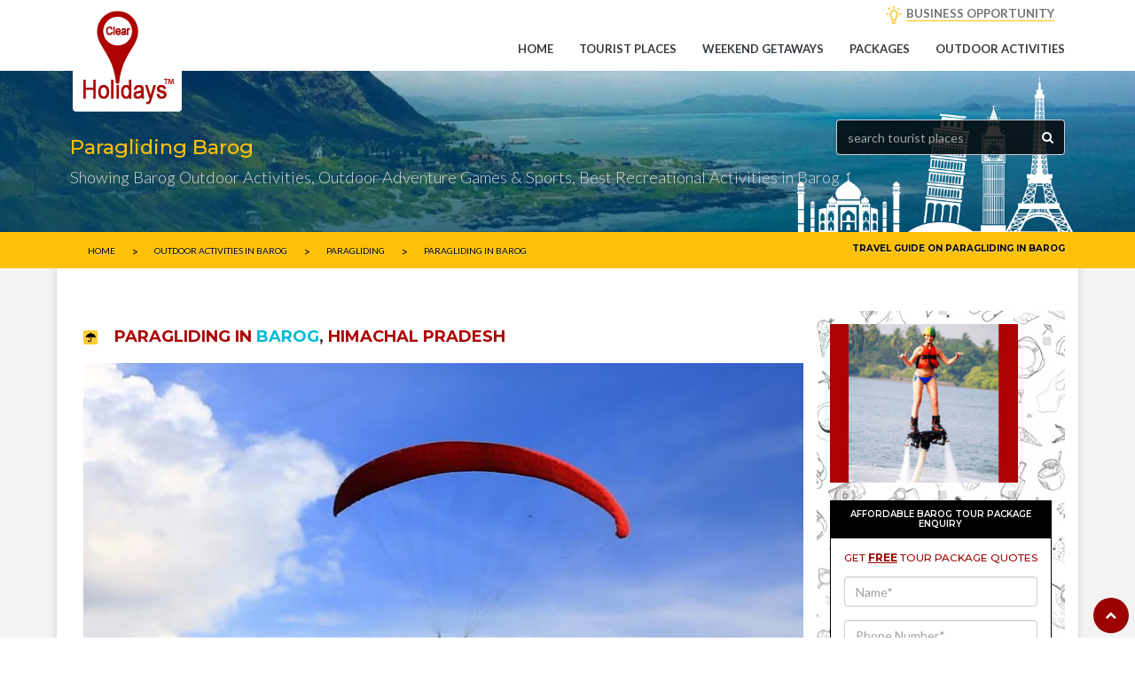

--- FILE ---
content_type: text/html; charset=UTF-8
request_url: https://www.clearholidays.com/outdoor-activities/barog/paragliding
body_size: 24467
content:
<!doctype html>
<html lang="en" ng-app="chApp">
<head>
<meta content='on' http-equiv='x-dns-prefetch-control'/>
<link rel="preload" as="image" 
          href="/assets/img/hbimages/mobile/homepage/header-bg-image.jpg"
          fetchpriority="high">
      <!--== META TAGS ==-->
      <meta charset="utf-8">
      <meta http-equiv="Content-Type" content="text/html; charset=utf-8" />
      <meta name="viewport" content="width=device-width, initial-scale=1, maximum-scale=1">
      <meta name="google-site-verification" content="MjvuN2uPm0m3A-bJE-S8ID8Zl97ET-5CVh6xUpFCS_s" />
      <meta name="msvalidate.01" content="5B41A7D5273854FF822C9AB9A1F85A27"/>
      <meta name="author" content="ClearHolidays">
      <link rel="preconnect" href="https://cdnjs.cloudflare.com/">
	  <link rel="preconnect" href="https://cdn.jsdelivr.net/">
      <link rel="preconnect" href="https://fonts.googleapis.com/" />
      	
       
       
       
        
                        	
            	
            <title>Paragliding Barog |Paragliding in Barog|Paragliding Outdoor Activity</title>
      <meta name="title" content="Paragliding Barog |Paragliding in Barog|Paragliding Outdoor Activity" />
      <meta name="description" content="Paragliding in barog,Himachal Pradesh is one of the amazing and best Outdoor adventure activities for adults that travellers can perform,play or ride. Use ClearHolidays travel app to find Paragliding activity in India." />
      <meta name="keywords" content="paragliding, paragliding in barog, paragliding activity, barog outdoor activities, recreational games in barog, outdoor games in barog, barog recreational activities, paragliding recreational activity, paragliding adventure activity, outdoor adventure activities, clearholidays paragliding, clearholidays outdoor activities, clearholidays recreational games, clearholidays.com" />
        	
        	
       	
       
      <link rel="canonical" href="https://www.clearholidays.com/outdoor-activities/barog/paragliding" />	
      <!-- FAV ICON -->
      <link rel="shortcut icon" href="/assets/img/favicon.ico">
      <!--== ALL CSS FILES ==-->
      <style type="text/css">
         .foot-social ul li,.tips_travel_1 ul li,.to-ho-hotel-con-3 ul li,[class~=arrange] ul li,[class~=footer_faq] ul li,[class~=form_1] ul li,[class~=to-ho-hotel-con-5] ul li,[class~=tour_incl] ul li,[class~=tour_offer] ul,[class~=two-columns] li{list-style-type:none}.link-btn,[class~=dropbtn],[class~=dropdown-menu]>li>a:hover,a{cursor:pointer}.link-btn,[class~=head_right] ul li{display:inline-block}.link-btn{background:#ffc107;color:#000}.link-btn,[class~=dropdown-menu]>li>a,[class~=form_1] ul li input[type=submit]:hover,a:hover{transition:all .5s ease;-webkit-transition:all .5s ease}.div,.link-btn,[class~=dropdown-menu]>li>a,[class~=dropdown-menu]>li>a:hover,[class~=form_1] ul li input[type=submit]:hover,a:hover{-moz-transition:all .5s ease;-ms-transition:all .5s ease}.spe-title h2 span{color:#00bcd4}.link-btn,a:hover{text-decoration:none;-o-transition:all .5s ease}[class~=dropdown-menu]>li>a,[class~=nav]>li>a{font-weight:700}.link-btn,[class~=spe-title] h2{font-weight:600}.link-btn{border-radius:1.5pt;font-size:.145833333in;text-shadow:0 .010416667in 0 rgba(255,255,255,.62);padding:1.5pt .5pc}[class~=head_right] ul{margin:0 auto;padding:0;float:right}[class~=carousel-inner]>[class~=item]>img{float:right}.spe-title p,[class~=spe-title] h2{margin-bottom:0}#myInput,[class~=head_right] ul li a{font-size:12pt}[class~=spe-title] h2{padding-bottom:.208333333in;margin-top:0;text-transform:uppercase;font-size:2.25pc;color:#ac0202;text-shadow:0 .010416667in 0 rgba(0,0,0,.59)}body{font-family:Lato,sans-serif}.tp-simpleresponsive a:hover,[class~=b_pack] h4 a,[class~=head_right] ul li a,[class~=menu_book] a,[class~=slider-cap] a,[class~=tp-simpleresponsive] a,a{text-decoration:none}[class~=head_right] ul li a,[class~=slider-cap] h1{font-weight:600}[class~=inn-page-bg],[class~=inn-page-con-bg],section[class~=c3]{position:relative;overflow:hidden}[class~=inn-page-bg]{background:#f3f3f3}[class~=inn-page-con-bg]{background:#fff;box-shadow:0-2px .4375pc rgba(150,150,150,.4)}[class~=head]{background:#ac0202;padding:.9375pc 0}[class~=home_form] form ul li{padding-left:0;padding-right:0}[class~=affix],[class~=head]{-webkit-transition:opacity 2s ease-in;-moz-transition:opacity 2s ease-in;-o-transition:opacity 2s ease-in;-ms-transition:opacity 2s ease-in;transition:opacity 2s ease-in}.head_left{padding-left:0!important}.head_right_all{padding-right:.75pt!important}.head_right ul li:nth-child(2) a,[class~=head_right] ul li:first-child a{color:#bfae7c}.spe-title{text-align:center;margin-bottom:50px}.spe-title,[class~=home_form] form ul{position:relative;overflow:hidden}[class~=pack_icon] ul li,[class~=tl-1],[class~=tl-2],[class~=tl-3],[class~=to-ho-hotel-con-5] ul li{display:inline-block}[class~=title-line]{margin-top:-.625pc}.head_right ul li:nth-child(2) a{padding-right:.072916667in}[class~=tl-1]{width:5pc;height:.010416667in;background:#ac0202}[class~=tl-2]{height:9pt}.head_right ul li:nth-child(3) a{color:#757575}[class~=tl-2],[class~=to-ho-hotel-con-5] ul li a{border-width:.010416667in .010416667in .010416667in .0625pc}[class~=to-ho-hotel-con-5] ul li a{border-left-style:solid;border-bottom-style:solid}[class~=home_form] form ul li:nth-child(2) input,[class~=tl-2]{position:relative}[class~=tl-2]{margin:0 5px;top:5px;width:.125in;border-style:solid;border-image:none;border-radius:.520833333in;border-color:#00bcd4}[class~=home_title] h1,[class~=home_title] p{text-align:center}[class~=tl-3]{width:60pt;height:.75pt;background:#ac0202}[class~=home_title] p{color:#707275}[class~=hot-page2-alp-r-list]:hover [class~=hot-page2-alp-quot-btn],a{-moz-transition:all .5s ease}[class~=tour-consul] h2,a,li,p{font-family:Lato,sans-serif}a{transition:all .5s ease;-webkit-transition:all .5s ease}[class~=banner],[class~=home_consul] h4,[class~=tb-space-inn],[class~=tb-space]{padding-left:0;padding-right:0}[class~=banner],[class~=tb-space]{padding-bottom:1.041666667in;padding-top:1.041666667in}a,footer ul li a{-o-transition:all .5s ease}a{-ms-transition:all .5s ease}a,li,p{line-height:1.5pc;font-size:.90625pc}[class~=footer_places] ul li,[class~=footer_social] ul li,[class~=inner_banner] ul li,[class~=tips] h3,[class~=to-con-2]{display:inline-block}.foot-social ul li{float:left;padding-right:.625pc}.two-columns li a,[class~=foot-sec2] p{color:#616161}.footer_social iframe,.l-info-pack-days ul li,.tips,.tour-consul,[class~=banner_book_1] ul,[class~=featur],[class~=inner_banner],[class~=inner_banner] div,[class~=p2_2],[class~=pla],[class~=popu-places-home],[class~=posts]{position:relative}[class~=footer_places] ul li{padding-right:.03125in;line-height:.364583333in}li{color:#888}[class~=events-1],h1,h2,h3,h4,h5{font-family:Montserrat,sans-serif}[class~=footer] h4,[class~=to-con-1]{text-transform:uppercase}[class~=arrange] ul,[class~=foot-social] ul{padding-left:0;padding-right:0}[class~=arrange] ul,[class~=foot-social] ul,[class~=inner_banner] ul li{padding-bottom:0}[class~=arrange] ul,[class~=foot-social] ul,[class~=footer_social] ul,[class~=inner_banner] ul li{padding-top:0}[class~=inner_banner] a i,[class~=inner_banner] ul li{color:#fff}[class~=footer] h4{color:#acadaf;padding-bottom:.9375pc}[class~=inner_banner] ul li{float:left;padding-left:.052083333in;padding-right:.052083333in}[class~=two-columns] li{width:50%;float:left}[class~=two-columns]::after{content:"";display:table;clear:both}h1,h2,h3,h4,h5{font-weight:500}::-webkit-input-placeholder{color:#6b7a88}[class~=pla1]{padding-right:0!important;padding-left:0!important}[class~=disco] h3,[class~=disco] p,[class~=footer_places] h4,[class~=home_tip]{margin-top:0}[class~=footer_places] ul,[class~=form-spac]{padding-right:0}[class~=footer_places] h4{color:#acadaf;padding-bottom:.9375pc;text-transform:uppercase}[class~=footer_places] ul{padding-left:0;padding-bottom:0;padding-top:0}.copy p,.inner_banner ul{margin-bottom:0}.copy p{text-align:center;font-size:9.75pt;color:#000;padding:3.75pt}.inner_banner ul,[class~=tips_left_1]{margin-top:1.5625pc}[class~=inner_banner] p{color:#d6d6d6;font-size:1.15pc;font-weight:100}.inner_banner ul{float:right}[class~=footer],[class~=p-tesi]{position:relative;overflow:hidden}#myTable,.tour_head1 table tr,[class~=about_ser] ul li,[class~=p2_book] ul li a{border-bottom-style:solid}.ticket ul,.two-columns{padding-left:0}[class~=footer]{background:#000;padding-bottom:.885416667in}.two-columns,[class~=banner_book_1] ul,[class~=p2_book] ul{padding-bottom:0}[class~=foot-social] ul li i{font-size:.166666667in;width:24pt;height:.333333333in;border-radius:3.125pc;padding-left:.4375pc}.two-columns{padding-right:0;padding-top:0}.tourb2-ab-p3-com h4,[class~=banner_book_1] ul li a,[class~=book_poly] h3,[class~=footer_faq] ul li a,[class~=tour_right] h3,[class~=tourb2-ab-p1-left] a,[class~=tourb2-ab-p4-com] h4,[class~=tourb2-ab-p4-com] h4 span{text-transform:uppercase}/[class~=mob_logo]{display:none}*/[class~=banner_book_1] ul li,[class~=disco],[class~=foot-social] ul li i{text-align:center}[class~=footer1],[class~=inner_banner]{padding-left:0;padding-right:0}[class~=footer1]{background:#000;padding-bottom:50px;padding-top:1.041666667in;border-top-width:1px;border-top-color:currentColor;border-image:none}[class~=footer1],[class~=hot-page2-alp-r-list]:hover [class~=hot-page2-alp-quot-btn]{border-top-style:solid}[class~=foot-social] ul li i{padding-bottom:.4375pc;padding-right:.4375pc;padding-top:.4375pc}.copy{background:#fff}[class~=inner_banner]{background:url(/assets/img/hbimages/mobile/homepage/header-bg-image.jpg)center center no-repeat;background-size:cover;padding-bottom:30pt;padding-top:.3125in}[class~=bread-acti]{color:#d6d6d6!important}[class~=tour_head1] h3,[class~=tour_head] h2{text-transform:uppercase;font-weight:600}[class~=banner_book],[class~=foot-social] ul li i{background:#ffc107}[class~=tour_head1] h3,[class~=tour_star] i{font-size:18px}[class~=tour_head1] h3{background:url(/assets/img/umbrella.png)left center no-repeat;padding-left:2.1875pc;margin-bottom:15pt;margin-top:50px;background-size:12pt;color:#213d44}.days h4{color:#213d44}[class~=banner_book]{z-index:9999;box-shadow:.010416667in .03125in .3125pc rgba(0,0,0,.37)}[class~=foot-social] ul li i{color:#000}fieldset,label{margin-right:0}.footer_places ul li a,[class~=footer_faq] ul li a,[class~=footer_social] ul li a{text-decoration:none}[class~=tour_offer] ul,[class~=tour_right] h3,[class~=tour_right] ul,fieldset{margin-bottom:0}[class~=about_ser] ul li,[class~=banner_book_1] ul li a,[class~=hotel-gal-arr],[class~=tour_help_1],[class~=tour_offer] a,[class~=tour_offer] h4,[class~=tour_offer] p{text-align:center}.footer_places ul li a{color:#989898;background:#2d2d2d;padding-bottom:3.75pt}[class~=tour_right] h3{background:#ac0202;color:#fff;font-size:14px;background-size:.229166667in;margin-top:0;font-weight:600}[class~=tour_right] h3,[class~=tour_right] ul{padding-left:.9375pc;padding-bottom:.9375pc;padding-right:.9375pc;padding-top:.9375pc}.footer_places ul li a,.tour_rat{padding-left:3.75pt;padding-right:.052083333in}.tour_rat{color:#fff}.footer_places ul li a{padding-top:3.75pt}[class~=tour_offer] h4{color:#fff;font-size:37.5pt}[class~=tour_offer]{background:url(/assets/img/book-bg.png)center center no-repeat;padding:15pt;background-size:cover;margin-bottom:30px}[class~=p2_book] ul li a,[class~=tour_offer] a{background:#ffc107;color:#000}[class~=tour-ri-com]{position:relative;overflow:hidden;}[class~=tour_offer] a{display:block;border-radius:.46875in;padding:.3125pc}.tour_rela_1 h4,[class~=tour_offer] a{font-weight:600;font-size:.9375pc}#myTable{border-left-style:solid}[class~=tour-ri-com]{border-image:none;margin-bottom:-30px}[class~=tour_offer] h4 span{color:#f12860;font-size:18.75pt}[class~=tour_help_1] h4,[class~=tourb2-ab-p1-left] h3,label{margin-bottom:0}[class~=tour_rela_1] img{width:100%}.tour_rela_1 h4{margin-top:.9375pc}[class~=hotel-gal-arr],[class~=p2_book] ul li a{padding-top:3.75pt}[class~=hotel-gal-arr]{margin-top:175%;position:absolute;background:#00c1ff;width:2pc;height:32px;padding-left:.052083333in;padding-bottom:.052083333in;padding-right:.052083333in}.hotel-gal-arr1,.tourb2-ab-p1,.tourb2-ab-p4-com,[class~=tips_travel_2],[class~=tour_booking],[class~=tour_rela_1],[class~=tourb2-ab-p3-com]{position:relative}[class~=home_form] form ul li textarea,[class~=hotel-gal-arr],[class~=tourb2-ab-p1-left] a{border-radius:1.5pt}.hotel-gal-arr1{right:7.5pt}[class~=tour_help_1],[class~=tour_rela_1]{padding:.9375pc}[class~=tour_help_1_call]{color:#dd4b39;margin-top:0}[class~=tour_rela_1]{margin-top:0}.tourb2-ab-p1,[class~=tour_booking],[class~=tour_rela_1],[class~=tourb2-ab-p3-com]{overflow:hidden}label{margin-left:0;padding:0}#preloader{position:fixed;top:0;left:0;right:0;bottom:0;background-color:#fff;z-index:99999}[class~=links],label{margin-top:0}[class~=n-td-1]{color:#bebebe}#status{width:150pt;height:150pt;position:absolute;left:50%;top:50%;background-image:url();background-repeat:no-repeat;background-position:center;margin:-100px 0 0-75pt}[class~=breadcrumb]>li+li:before,[class~=hot-page2-alp-tit] ol li a{color:#8a8a8a}
		 .navbar-toggle{margin-top:0px !important;}
		 [class~=mob_logo]{display:none;}
		 @media screen and (max-width: 767px){
		.mob_logo {
			display:block;
		} }
      </style>
      <style type="text/css">
	      .tour_r { background: url(/assets/img/vector-tavel-bg-icons.jpg) center repeat-y !important;}@media (min-width:1200px){.container{width:90% !important;} .main-slider{max-height:530px;} .mitem{position:relative;max-height:480px; min-height:480px; margin-bottom:15px; background:#faf6f6; } .carousel-inner>.item>img, .carousel-inner>.item>a>img { max-width:720px !important; } .main-slider .carousel-inner{ max-height:480px; } .carousel-control.left{ left:-25px !important; } .carousel-control.right{ right:-25px !important; } .mitem .box-relative1 h4{ left:70px !important;} .mitem .box-relative1{ position:absolute !important;bottom:0px;}}@media (max-width: 768px){ .carousel-inner .item{ min-height:256px; } .item .box-relative1{ position:absolute !important;bottom:0px;} }
		  .main-slider img{ max-height:480px; }
		 .myTable {border: #ddd; border-top-style: solid;}.p-sm{padding:.5em}@media screen and (min-width:992px){.nav>li>a{font-size:.9375pc}}.ui-datepicker{width:17em;padding:.2em .2em 0;display:none}.ui-widget,.ui-widget .ui-widget{font-size:1em}.ui-widget{font-family:Arial,Helvetica,sans-serif}.ui-widget.ui-widget-content{border:1px solid #c5c5c5}.ui-widget-content{border:1px solid #ddd;background:#fff;color:#333}.ui-corner-all,.ui-corner-left,.ui-corner-tl,.ui-corner-top{border-top-left-radius:3px}.ui-corner-all,.ui-corner-right,.ui-corner-top,.ui-corner-tr{border-top-right-radius:3px}.ui-corner-all,.ui-corner-bl,.ui-corner-bottom,.ui-corner-left{border-bottom-left-radius:3px}.ui-corner-all,.ui-corner-bottom,.ui-corner-br,.ui-corner-right{border-bottom-right-radius:3px}@media only screen and (max-width:768px){#how-it-works-modal .close{right:0!important;top:-5px!important}.close-btn-transparent,.dBanner,.nMobile{display:none}.footer{padding-top:25px}[class~=events] img,[class~=icon-float] ul li:first-child{display:block}.pack_icon ul{display:inline-flex!important}#modal-fb-viewer .modal-dialog .modal-body{padding:4px!important}.modal-dialog{width:95%!important}#modal-fb-viewer{padding-top:50%!important}#modal-book-now-package{padding-top:25%!important}[class~=tb-space]{padding-top:0!important}#iframe-fb-video-viewer{height:197px!important;width:100%!important;border:none;overflow:hidden;margin-bottom:-5px}}@media screen and (max-width :1920px){.mBlank,.mSearch,.mobsearch{display:none}}@media only screen and (device-width :375px) and (device-height :812px) and (-webkit-device-pixel-ratio :3){.mSearch{display:block;padding:10px;position:fixed;top:45px;z-index:999;width:100%}.mBlank{display:block;padding:25px}.mSearch ul{list-style:none;padding-left:0}.mSearch .container{padding-left:5px;padding-right:6px}.mSearch .container input{border-radius:0 0 6px 6px;border:2px solid #ac0202}[class~=banner],[class~=tb-space]{padding-top:50px!important}}@media screen and (max-width :906px){.mBlank,.mSearch,.mobsearch{display:block}#mobSearch,.mSearch{z-index:999;position:fixed}.other-pkg-box{width:100%!important}.mSearch{padding:10px;top:53px;width:100%}.mBlank{padding:25px}.mSearch ul{list-style:none;padding-left:0}.mSearch .container{padding-left:5px;padding-right:6px}.mSearch .container input{border-radius:0 0 6px 6px;border:2px solid #ac0202}[class~=banner],[class~=tb-space]{padding-top:50px!important}.search-input-elm .easy-autocomplete-container{bottom:27px;left:0}.search-input-elm .easy-autocomplete-container ul{transform:rotate(180deg)}.search-input-elm .easy-autocomplete-container ul>li{transform:rotate(-180deg)}.mobsearch{position:relative}.mobsearch .search-input-elm{position:fixed;bottom:61px!important;right:10px;display:none;width:97%;z-index:999}.mobsearch .search-input{width:100%;border-radius:25px!important;height:38px;box-shadow:none}.mobsearch .search-btn:focus,header .mobsearch .search-input:focus{outline:0}#mobSearch{text-align:center;width:40px!important;bottom:60px!important;right:7px!important;background:var(--theme-dark);color:#fff;font-size:13px;letter-spacing:1px;border-radius:50%;height:40px;line-height:38px}}#btn-scroll-top{bottom:5px!important}
         .tour_r{
			 max-width:100% !important;
		 }
		 @media (max-width: 768px){
			 .pack{
				border:0px !important;
				 margin:0px 0px !important;
			}
			 .hmn{
				 display:none;
			}
			 .packs_image {
				 padding: 5px 10px;
			}
			 .packs_image img{
				 width:100%;
			}
			 .pl-0{
				padding-left:0px !important;
			}
			 .pr-0{
				padding-right:0px !important;
			}
			 .pckgbutton{
				 padding: 5px;
				 font-size: 12px;
				 margin:0px;
			}
			 .packs_title h5{
				font-size: 18px;
			}
			.packs_title p{
				font-size: 13px;
			}
			 .package_head .nav > li > a {
				 font-size: 13px !important;
			}
			 .package_head_th{
				display:none;
			}
		}
		 .r_less{
			position:relative;
		}
		 #shwm {
			 bottom: 15px!important;
			 text-align: center;
			 left: 40%!important;
			 background: var(--theme-dark);
			 color: #fff;
			 font-size: 13px;
			 letter-spacing: 1px;
			 height: 25px;
			 line-height: 23px;
			 z-index: 999;
			 position: fixed;
			 display:none;
		}
		 
		.loading-indicator {
			position: absolute;
			top: 150px;
			left: 50%;
			transform: translate(-50%, -50%);
			z-index: 10;
			width: 50px;
			height: 50px;
			border-radius: 50%;
			border: 5px solid #ac0202;
			border-top: 5px solid #ffffff;
			animation: spin 1s linear infinite;
		}

		@keyframes spin {
			0% { transform: translate(-50%, -50%) rotate(0deg); }
			100% { transform: translate(-50%, -50%) rotate(360deg); }
		}
           .mySwiper .swiper-slide img, .acSwiper .swiper-slide img{
   min-height:170px;
   max-height:170px;
   width:100%;
   }
   @media screen and (min-width: 300px) {
   .mySwiper .swiper-slide img, .acSwiper .swiper-slide img{
   min-height:200px;
   max-height:200px;
   width:100%;
   }
   .slider-text{
   padding:5px;
   color:#fff;
   background:#c00000;
   position:relative;
   bottom:35px;
   min-height: 0px;
   text-align:center;
   opacity: 1;
   border-bottom-left-radius:5px;
   border-bottom-right-radius:5px;
   }
     </style>
	<link rel="preload" href="/assets/css/non-critical-min.css" as="style" onload="this.onload=null;this.rel='stylesheet'">
	<link rel="preload" href="/assets/css/font-awesome.min.css" as="style" onload="this.onload=null;this.rel='stylesheet'">
	<link rel="preload" href="/assets/css/mob_ker78x.css" as="style" onload="this.onload=null;this.rel='stylesheet'">
	<link rel="preload" href="/assets/css/bootstrap_epgwaq.css" as="style" onload="this.onload=null;this.rel='stylesheet'">
	<link rel="preload" href="/assets/css/ch-custom-new.css" as="style" onload="this.onload=null;this.rel='stylesheet'">
	<link rel="preload" href="/assets/css/jquery-ui_xektlj.css" as="style" onload="this.onload=null;this.rel='stylesheet'">
	<link rel="preload" href="/assets/css/easy-autocomplete.min_dkxcue.css" as="style" onload="this.onload=null;this.rel='stylesheet'">
<script src="/assets/js/jquery-2.2.4.min.js" fetchpriority="high"></script>
<script src="/assets/js/angular.min.js" fetchpriority="high"></script>
<script src="/assets/js/angular-sanitize.min.js" fetchpriority="high"></script>
<script src="/assets/js/rzslider.min.js" fetchpriority="high"></script> 
<script src="/assets/js/ui-bootstrap-tpls.min.js" fetchpriority="high"></script>
<script src="/assets/js/cloudinary-angular.min_no3ruc.js" fetchpriority="high"></script>
<script src="/assets/js/ch-script.js" fetchpriority="high"></script>
<script src="https://cdnjs.cloudflare.com/ajax/libs/lazysizes/5.3.2/lazysizes.min.js" async></script>
      <script>
         var app = angular.module('chApp',['rzModule','ngSanitize','ui.bootstrap','cloudinary']);
      </script>
      <style type="text/css">@media only screen and (min-width: 900px) { .hidedesktop{display:none; }}</style>
      <style type="text/css">.breadcrumb {margin-bottom:0; background-color:transparent; } .breadcrumb>li+li:before{content:"\003E"; color: #000; position: relative; top: 2px; font-size: 13px;}</style>
      
<!-- Google tag (gtag.js) -->
<script async src="https://www.googletagmanager.com/gtag/js?id=G-SFV4XRXDZQ"></script>
<script>
  window.dataLayer = window.dataLayer || [];
  function gtag(){dataLayer.push(arguments);}
  gtag('js', new Date());

  gtag('config', 'G-SFV4XRXDZQ');
</script>
   </head>
   <body>
      <!-- Preloader -->
      <div id="preloader">
         <div id="status">&nbsp;</div>
      </div>
      <!--====== TOP HEADER ==========-->
      <section id="top-header">
         <div class="rows head" style="padding:3px;">
            <div class="container no-padding" style="position:relative;">
               <div>
                  <!--====== BRANDING LOGO ==========-->
                  <div class="col-md-4 col-sm-12 col-xs-12 head_left">
                     <a href="https://www.clearholidays.com/" STYLE="color:#ac0202; font-size:20px;left: 15px; position:absolute; z-index:99;">
                     <img src="/assets/img/clearholidays-logo.png" class="logo-1" alt="CLEARHOLIDAYS"/></a>
                  </div>
                  <!--====== HELP LINE & EMAIL ID ==========-->
                  <div class="col-md-8 col-sm-12 col-xs-12 head_right head_right_all">
                     <ul>
                        <!--<li class="border-right-gray"></li>
                                                      <li class="border-right-gray">
                              <a href="#" data-toggle="modal" data-target="#account-login" class="text-gray" ><i class="fa fa-sign-in" aria-hidden="true"></i> <span>LOGIN</span></a>
                              &ensp;
                              <a href="#" data-toggle="modal" data-target="#account-register" class="text-gray"><i class="fa fa-address-book-o" aria-hidden="true"></i> <span  >REGISTER</span></a>
                           </li>
                           -->
                        <li></li>
                        <li></li>
                        <li class="demo-lead-menu " ><a href="" data-toggle="modal" 
                           style="position:relative;" data-target="#how-it-works-modal">
                           <span style="margin-left:15px; border-bottom:1px solid #ffc107;">BUSINESS OPPORTUNITY</span></a>
                        </li>
                     </ul>
                  </div>
               </div>
            </div>
         </div>
      </section>
      <!--====== NAVIGATION MENU ==========-->
      <section data-spy="affix" data-offset-top="50" style="min-height: 50px; background: white;">
         <div class="rows main_menu" >
            <div class="container res-menu no-padding">
               <nav class="navbar navbar-inverse">
                  <div>
                     <!-- Brand and toggle get grouped for better mobile display(MOBILE MENU) -->
                     <div class="navbar-header">
                        <button type="button" class="navbar-toggle" data-toggle="collapse" data-target="#myNavbar" name="toggle-menu">
                        <span class="icon-bar"></span>
                        <span class="icon-bar"></span>
                        <span class="icon-bar"></span>
                        </button>
                        <a href="https://www.clearholidays.com"><img src="/assets/img/clearholidays-logo.png" alt="ClearHolidays" class="mob_logo" style="padding:0px; width:35px; height:35px; margin-top:10px; margin-left:10px;"/></a>
                     </div>
                                          <!-- NAVIGATION MENU -->
                     <div class="collapse navbar-collapse" id="myNavbar">
                        <a href="https://www.clearholidays.com/" class="text-red hide-on-scroll" style="line-height: 50px; padding-left:25px; font-weight: bold; color: #ac0202!important; font-size: 18px; display:none;">CLEARHOLIDAYS<sup style="top: -2.1em; font-size: 7px;">TM</sup></a>                        <ul class="nav navbar-nav pull-right">
                           <!-- <li class="small-menu-item" style="display:none;">
                              <a href="#" data-toggle="modal" data-target="#account-login" class="text-gray" ><i class="fa fa-sign-in" aria-hidden="true"></i> <span>Login</span></a>				
                              <a href="#" data-toggle="modal" data-target="#account-register" class="text-gray"><i class="fa fa-address-book-o" aria-hidden="true"></i> <span  >Register</span></a>
                              </li> -->
                           <li ><a href="https://www.clearholidays.com/">Home</a>
                           </li>
                           <li ><a href="https://www.clearholidays.com/tourist-places">Tourist Places</a>
                           </li>
						   <!--<li ><a href="javascript:void(0);">Homestays</a>
                           </li>-->
                           <li ><a href="https://www.clearholidays.com/weekend-getaways">Weekend getaways</a>
                           </li>
                           <li ><a href="https://www.clearholidays.com/packages">Packages </a></li>
                           <li ><a href="https://www.clearholidays.com/outdoor-activities">Outdoor Activities</a></li>
                                                      <!--<li ><a href="https://www.clearholidays.com/state">States In India</a></li>--->	
                           <!--<li ><a href="https://www.clearholidays.com/accommodation">Accommodations</a></li>--->
                           <!--<li class="header-fix-search-container homeautocomplete"><i class="fa fa-search hearder-fix-search" style="color:#ac0202;"></i>
                              <input type='text' id="tpsrch" class="searchdestination hearder-fix-search-box" maxlength="50" placeholder="Search tourist places, places to visit &amp; outdoor activities"/>
                              <i class="fa fa-spinner fa-pulse fa-spin header-location-loader" style="position:absolute; right:40px; top:10px; display:none;"></i>	
                              </li>-->
                        </ul>
                     </div>
                  </div>
               </nav>
            </div>
         </div>
      </section>
      <a href="#" id="btn-scroll-top"><i class="fa fa-chevron-up"></i></a>
      <script>
$(document).ready(function() {
    // 1. Optimized Preloader
    // Using a slightly faster fade to improve perceived speed
    $("#preloader").delay(200).fadeOut("slow");
    $("body").delay(200).css({ overflow: "visible" });

    // 2. Optimized Scroll Handler
    $(window).on('scroll', function() {
        var header = $(document).scrollTop();
        var $headerFixSearch = $('.hearder-fix-search');
        
        // Toggle elements based on scroll position
        if (header >= 1) {
            $('#top-header').hide();
            $('.hide-on-scroll, #btn-scroll-top, #arrow_app, .play_store_icon, #jungle_boy').show();
            $headerFixSearch.css({'background': '#ac0202', 'color': '#fff'});
        } else {
            $('#top-header').show();
            $('#btn-scroll-top, .hide-on-scroll, #arrow_app, .play_store_icon, #jungle_boy').hide();
            $headerFixSearch.css({'background': '#fff', 'color': '#ac0202'});
        }

        // 3. Conditional element visibility (e.g., for tour pages)
        try {
            var tourElement = $('.tour_r')[0];
            var containerElement = $('.inn-page-con-bg');
            
            if (tourElement && containerElement.length > 0) {
                if (header > tourElement.clientHeight + 250 && 
                    header < containerElement.height() - 130 && 
                    $(window).width() > 800) {
                    $('.pytrip_on_scroll').fadeIn().css('right', 97);
                } else {
                    $('.pytrip_on_scroll').fadeOut();
                }
            }
        } catch (err) {
            // Silently fail if elements don't exist on the current page
        }
    });

    // 4. Back to Top Smooth Scroll
    $("#btn-scroll-top").on('click', function() {
        $("html, body").animate({ scrollTop: 0 }, 300);
    });

    // 5. Combined Search Slider Logic
    // Merged your two separate click handlers into one for better performance
    $('.hearder-fix-search').on('click', function() {
        var $searchBox = $(this).find(".hearder-fix-search-box");
        
        if ($searchBox.is(':hidden')) {
            if (typeof userData !== 'undefined') userData.openSliderHeader = true;
            $(this).css({'background': '#ac0202', 'color': '#fff'});
            $searchBox.show('slide', { direction: 'right' }, 170).focus();
        } else {
            if (typeof userData !== 'undefined') userData.openSliderHeader = false;
            $(this).css({'background': '#fff', 'color': '#ac0202'});
            $searchBox.hide('slide', { direction: 'right' }, 170);
        }
    });
});
</script>
      <style>
         section[class~=c3] {
         background: url(/assets/img/hbimages/mobile/homepage/bannerbg.jpg) no-repeat center center;
         background-size: cover;
         }
         .c3-slider {
         min-height: 580px!important;
         }
         @media (max-width:768px) {
         .small-menu-item {
         display: initial!important;
         }
         [class~=inner_banner] .container{
         padding-top: .3125in;
         padding-bottom: 30pt;
         background: none;
         background-size: contain;
         }
         }
         .logo-1 {padding: 5px;background: #fff;border-radius: 4px;}
         .head_right_all ul>li{min-width:65px!important;padding:0px 10px; text-align:center;}
         .border-right-gray{border-right:1px solid #ccc}
         .text-android{color:#3cbf5f!important;}
         .text-android:hover{color:#17de4c!important;}
         [class~=head_right] ul li a, #myInput {font-size: 10pt;}
         .gift-small-icon{height:15px; margin-top:-6px;}
      </style>
      <style>
         @media (max-width: 767px) {
         .banner_book_1 {
         display: none;
         }
         }
		 @media screen and (max-width: 767px){
			 [class~=navbar-inverse] {
			background-color: #000; } } 
      </style>
<!--====== BANNER ==========-->
<section class="dBanner">
   <div class="rows inner_banner">
      <div class="container">
         <h1><br>
            Paragliding  Barog         </h1>
         <ul>
            <!--====== banner-search-view ==========-->
            <li>
   <div class="input-group home-autocomplete" style="width:220px; position:relative;">
      <input type="text" id="chmd" class="form-control searchdestination" placeholder="search tourist places" style="outline:none; color:#fff; height:40px; width:220px; float:right; background:none; border-right: 0px;"/>
      <i class="fa fa-spinner fa-pulse fa-spin location-loader" style="color:#fff; position:absolute; right:45px; top:15px; font-size:10px; display:none;"></i>
      <div class="input-group-addon" style="background:none; color: #fff;"><i class="fa fa-search"></i></div>
   </div>
</li>
<style>	
   .home-autocomplete .form-control:focus{border-color: #ccc!important;}	
   .home-autocomplete .easy-autocomplete-container{top: 40px; left: 0%!important; position: absolute; min-width: 258px; border-radius:4px;}	
   .home-autocomplete .easy-autocomplete-container ul{width:100%;}
   .home-autocomplete .easy-autocomplete-container li{padding:0px!important;}
   .easy-autocomplete-container ul li a{padding: 5px 10px; color: #ac0202!important; text-shadow: none;}
   .easy-autocomplete-container ul li a:hover{background:initial; border-radius:0px;}
</style>         </ul>
         <p style="width:80%;">Showing Barog Outdoor Activities, Outdoor Adventure Games & Sports, Best Recreational Activities in Barog</p>
      </div>
   </div>
</section>
<!--====== BREADCUM ==========-->
<section>
   <div class="rows banner_book" id="inner-page-title" style="min-eigt">
      <div class="container no-padding">
         <div class="banner_book_1">
            <div class="col-sm-8">
               <ol class="breadcrumb breadcum" vocab="http://schema.org/" typeof="BreadcrumbList">
                  <li property="itemListElement" typeof="ListItem">
                     <a  property="item" typeof="WebPage" href="https://www.clearholidays.com/" class="bread-acti">
                     <span property="name">HOME</span>
                     </a>
                     <meta property="position" content="1">
                  </li>
                  <li property="itemListElement" typeof="ListItem">
                     <a property="item" typeof="WebPage" href="https://www.clearholidays.com/outdoor-activities/barog" class="bread-acti">
                     <span property="name">OUTDOOR ACTIVITIES IN BAROG</span>
                     </a>
                     <meta property="position" content="2">
                  </li>
                  <li property="itemListElement" typeof="ListItem">
                     <a property="item" typeof="WebPage" href="https://www.clearholidays.com/activity/paragliding" class="bread-acti">
                     <span property="name">PARAGLIDING</span>
                     </a>
                     <meta property="position" content="3">
                  </li>
                  <li property="itemListElement" typeof="ListItem">
                     <a property="item" typeof="WebPage" href="" class="bread-acti">
                     <span property="name">PARAGLIDING IN BAROG</span>
                     </a>
                     <meta property="position" content="4">
                  </li>
               </ol>
            </div>
            <div class="col-sm-4" align="right">
               <h5><small style="font-size:10px; padding-left:50px; font-weight: 700; color: #000; text-shadow: 0 .010416667in 0 rgba(255,255,255,.62)!important;">TRAVEL GUIDE ON PARAGLIDING IN BAROG</small></h5>
            </div>
         </div>
      </div>
   </div>
</section>
<!--====== TOUR DETAILS ==========-->
<section>
   <div class="rows inn-page-bg com-colo">
      <div class="container inn-page-con-bg tb-space">
         <div class="col-md-9">
            <!--====== TOUR DESCRIPTION ==========-->
            <div class="tour_head1 clearfix">
               <br/>
               <h2 class="no-top-margin">
                                    <span class="text-red">Paragliding in </span><span class="text-info">Barog</span>, <span class="text-red">Himachal Pradesh</span>
                                 </h2>
			   <div class="main-slider" >
               	
               <img data-src="https://www.clearholidays.com/hbimages/activities/images/paragliding.jpg" class="lazyload" alt="Paragliding" title="" style="width:100%; margin-bottom:20px; max-height:480px;"> 
                              	
               </div>			   
                              <div class="tour_head1 clearfix">
                   <span class="btn btn-default"><i class="fa fa-map-marker"></i> Barog </span> 	
                   <span class="btn btn-default"><img src="/assets/img/district.png" height="18" align="absmiddle" /> Solan</span>						
                                    <span class="btn btn-default"> <img src="/assets/img/location-on-map.png" height="18" align="absmiddle" /> Himachal Pradesh                    - <span> 174101</span>  	
                  </span>		
                                     <span class="btn btn-default"><img src="/assets/img/weather-icon.png" height="18" align="absmiddle" /> Pleasant Summers & Cool Winters</span> 	
                                    <div style="padding: 10px; background: #f3f3f36e; border-radius: 3px; margin-top: 10px;"> <i class="fa fa-tags"></i>
                     							
                     <span class="btn btn-default btn-xs">Hill Station, Beaches, Lakes, Waterfall & River</span>  							
                     							
                     <span class="btn btn-default btn-xs">History, Cultural, Heritage, Monuments & Forts</span>  							
                        
                  </div>
                   
               </div>
                
               <br>
               <!--====== EMBED FACEBOOK VIDEO ======-->
                              <div data-toggle="modal" data-target="#modal-fb-viewer-activity" style="cursor:pointer;position:relative;margin-bottom: 20px;">
                  <div align="center"><b>WATCH <span class="text-red">PARAGLIDING</span> VIDEO <img src="/assets/img/video-play.jpg"></b></div>
               </div>
                                             <div data-toggle="modal" data-target="#modal-fb-viewer" style="cursor:pointer;position:relative;">
                  <div align="center"><b>WATCH <span class="text-red">BAROG</span> VIDEO <img src="/assets/img/video-play.jpg"></b></div>
               </div>
               <br/>
               <div align="center"><div style="border: dashed 1px #ac0202;border-radius:0px;margin-top:0px;width:90%;"><div style="color:#ac0202"><i class="fa fa-phone-square"></i> 8097249064</div><div>Did you check for discounts ? Get upto 50% off on <u>Paragliding Rides in BAROG</u>.</div><br/><img src="/assets/img/Coupon-Code-CLEARHOLIDAYS-on-Water-Jet-Flyboard-Rides-in-Goa-India.jpg"></div></div><br/>                              <!--====== EMBED FACEBOOK VIDEO ======-->				
               <p><em class="">Barog</em> is a fantastic destination for those who love recreational outdoor activities, as it offers a variety of exciting outdoor adventure games and things to do. From thrilling <em class="">Barog</em> adventure games to popular recreational activities, travellers of all ages(18+) can enjoy amusement and fun with family or friends. Engaging in such activities not only revitalizes your body and soul but also provides an opportunity to learn and explore new experiences.</p>               <p>The collection of <em class="">Barog</em> outdoor adventure games and recreational activities caters to all levels of enthusiasts, making it an ideal destination for both adults and kids. These activities provide a chance to escape the monotonous routines of daily life and immerse oneself in the stunning natural beauty of the area. The recreational activities in <em class="">Barog</em> not only offer entertainment but also a chance to bond with loved ones and create unforgettable memories.</p>               <p><b><u><a href="https://www.clearholidays.com/tourist-places/barog" target="_blank">Barog</a></u></b>, one of the most popular tourist destinations in India, is a haven for outdoor enthusiasts. The picturesque town boasts numerous top tourist attractions for local sightseeing, making it an ideal destination for short weekend trips with family or friends. But for those seeking a more adventurous experience, Barog offers a plethora of outdoor adventure activities and recreational games amidst the breathtaking natural landscapes. Below are the few best outdoor activities that Barog offers to travellers:</p>               <p><span class="text-info">Camping, Hiking, Horse riding, Mountain Bike, Paragliding, River Rafting, Rock Climbing, Trekking</span></p>               <p>Barog is a paradise for travellers because of its some of the outdoor adventure sports and more. The outdoor activities in Barog cater to people from all walks of life, with options for outdoor group activities, outdoor activities for adults, and outdoor activities for kids, ensuring that everyone can enjoy the fun and excitement of the great outdoors in Barog. So, if you are looking to unleash your adventurous spirit, Barog is the perfect destination for you.</p>            </div>
            <div align="center">
               <div><img src="/assets/img/pointing_fingers.gif" width="75"></div>
               <a target="_blank" href="https://www.clearholidays.com/tourist-places/barog                  " target="" class="btn btn-warning" style="width:auto; margin:auto;padding:13px 10px; border:0px; font-size:15px; color:#fff; margin-bottom:20px;">
               <i class="fa fa-map-marker" aria-hidden="true"></i> <b>Go Back To <u>BAROG</u> Page</b></a>
            </div>
            <br/>
            <div class="hidedesktop" align="center"><a href="https://www.clearholidays.com/outdoor-activities/goa/water-jet-flyboarding" target="_blank"><img src="/assets/img/clearholidays_coupon_code_water_jet_flyboarding_in_goa.gif"></a><br/><b>(View Water Jet Flyboarding Video)</b></div>            <!--====== GALLERY ==========-->
            <div class="tour_head1 clearfix">
        <div class="tour_head1 clearfix">
        <h3>
            <span class="text-red"> List of Other Outdoor Activities in </span><span class="text-info">Barog</span>					
        </h3>
        <blockquote>
            <p>
                <em>
                    Apart From Paragliding, Barog in 2026 Offers Many Other Outdoor Adventure Sports & Activities to Indian Travellers Like 
                    Camping, Hiking, Horse riding, Mountain Bike, River Rafting, Rock Climbing, Trekking,                     in Himachal Pradesh.
                </em>
            </p>
        </blockquote>
        <div>
            <div id="captions" class="row">
                                <a class="col-md-3 no-padding activity-box " 
                   style=""
                   href="https://www.clearholidays.com/outdoor-activities/barog/camping">
                    <img data-src="https://www.clearholidays.com/assets/img/hbimages/activities/images/campiing.jpg" 
                         alt="Camping" 
                         title="Camping" 
                         src="https://www.clearholidays.com/assets/img/hbimages/desktop/default.jpg"
                         class="lazyload img-responsive"/>
                    <h4>Camping</h4>
                </a>
                                <a class="col-md-3 no-padding activity-box " 
                   style=""
                   href="https://www.clearholidays.com/outdoor-activities/barog/hiking">
                    <img data-src="https://www.clearholidays.com/assets/img/hbimages/activities/images/hiking.jpg" 
                         alt="Hiking" 
                         title="Hiking" 
                         src="https://www.clearholidays.com/assets/img/hbimages/desktop/default.jpg"
                         class="lazyload img-responsive"/>
                    <h4>Hiking</h4>
                </a>
                                <a class="col-md-3 no-padding activity-box " 
                   style=""
                   href="https://www.clearholidays.com/outdoor-activities/barog/horse-riding">
                    <img data-src="https://www.clearholidays.com/assets/img/hbimages/activities/images/horse_riding.jpg" 
                         alt="Horse riding" 
                         title="Horse riding" 
                         src="https://www.clearholidays.com/assets/img/hbimages/desktop/default.jpg"
                         class="lazyload img-responsive"/>
                    <h4>Horse riding</h4>
                </a>
                                <a class="col-md-3 no-padding activity-box " 
                   style=""
                   href="https://www.clearholidays.com/outdoor-activities/barog/mountain-bike">
                    <img data-src="https://www.clearholidays.com/assets/img/hbimages/activities/images/mounting_biking.jpg" 
                         alt="Mountain Bike" 
                         title="Mountain Bike" 
                         src="https://www.clearholidays.com/assets/img/hbimages/desktop/default.jpg"
                         class="lazyload img-responsive"/>
                    <h4>Mountain Bike</h4>
                </a>
                                <a class="col-md-3 no-padding activity-box " 
                   style=""
                   href="https://www.clearholidays.com/outdoor-activities/barog/river-rafting">
                    <img data-src="https://www.clearholidays.com/assets/img/hbimages/activities/images/river_rafting.jpg" 
                         alt="River Rafting" 
                         title="River Rafting" 
                         src="https://www.clearholidays.com/assets/img/hbimages/desktop/default.jpg"
                         class="lazyload img-responsive"/>
                    <h4>River Rafting</h4>
                </a>
                                <a class="col-md-3 no-padding activity-box " 
                   style=""
                   href="https://www.clearholidays.com/outdoor-activities/barog/rock-climbing">
                    <img data-src="https://www.clearholidays.com/assets/img/hbimages/activities/images/rock_climbing.jpg" 
                         alt="Rock Climbing" 
                         title="Rock Climbing" 
                         src="https://www.clearholidays.com/assets/img/hbimages/desktop/default.jpg"
                         class="lazyload img-responsive"/>
                    <h4>Rock Climbing</h4>
                </a>
                                <a class="col-md-3 no-padding activity-box " 
                   style=""
                   href="https://www.clearholidays.com/outdoor-activities/barog/trekking">
                    <img data-src="https://www.clearholidays.com/assets/img/hbimages/activities/images/trekking.jpg" 
                         alt="Trekking" 
                         title="Trekking" 
                         src="https://www.clearholidays.com/assets/img/hbimages/desktop/default.jpg"
                         class="lazyload img-responsive"/>
                    <h4>Trekking</h4>
                </a>
                            </div>
                    </div>
    </div>
    
    <h3>
        <span class="text-red">Explore Other </span><span class="text-info">Top Destinations for Paragliding</span><span class="text-red"> In India</span>					
    </h3>

        <br>
    <div class="tour_head1 clearfix">
        <div class="row">
                        <div class="col-md-4 col-sm-6 col-xs-12 b_packages " style="">
                <a href="https://www.clearholidays.com/outdoor-activities/manali/paragliding">
                    <div class="v_place_img" style="height: 170px!important;">
                        <img data-src="https://www.clearholidays.com/assets/img/hbimages/mobile/location/1716517154307-Manali-Kullu-Himachal-Pradesh.jpg" 
                             alt="PARAGLIDING IN MANALI" 
                             title="PARAGLIDING IN MANALI" 
                             src="https://www.clearholidays.com/assets/img/hbimages/desktop/default.jpg" 
                             class="lazyload"/>
                    </div>
                </a>
                <div class="b_pack rows">
                    <div class="col-md-12">
                        <h4 class="clearfix">
                            										
                            <div class="col-xs-6 no-padding" style="text-align: center; width:100%; text-overflow:ellipsis; white-space: nowrap;overflow: hidden;">
                                <a href="https://www.clearholidays.com/outdoor-activities/manali/paragliding">
                                    <b><small>Paragliding in <span class="text-red">Manali</span></small></b>
                                </a>
                            </div>
                        </h4>						
                    </div>
                </div>
            </div>
                        <div class="col-md-4 col-sm-6 col-xs-12 b_packages " style="">
                <a href="https://www.clearholidays.com/outdoor-activities/shimla/paragliding">
                    <div class="v_place_img" style="height: 170px!important;">
                        <img data-src="https://www.clearholidays.com/assets/img/hbimages/mobile/location/1716627213341-Shimla-Himachal-Pradesh.jpg" 
                             alt="PARAGLIDING IN SHIMLA" 
                             title="PARAGLIDING IN SHIMLA" 
                             src="https://www.clearholidays.com/assets/img/hbimages/desktop/default.jpg" 
                             class="lazyload"/>
                    </div>
                </a>
                <div class="b_pack rows">
                    <div class="col-md-12">
                        <h4 class="clearfix">
                            										
                            <div class="col-xs-6 no-padding" style="text-align: center; width:100%; text-overflow:ellipsis; white-space: nowrap;overflow: hidden;">
                                <a href="https://www.clearholidays.com/outdoor-activities/shimla/paragliding">
                                    <b><small>Paragliding in <span class="text-red">Shimla</span></small></b>
                                </a>
                            </div>
                        </h4>						
                    </div>
                </div>
            </div>
                        <div class="col-md-4 col-sm-6 col-xs-12 b_packages " style="">
                <a href="https://www.clearholidays.com/outdoor-activities/bangalore/paragliding">
                    <div class="v_place_img" style="height: 170px!important;">
                        <img data-src="https://www.clearholidays.com/assets/img/hbimages/mobile/location/1526036754416-freedom_park.JPG" 
                             alt="PARAGLIDING IN BANGALORE" 
                             title="PARAGLIDING IN BANGALORE" 
                             src="https://www.clearholidays.com/assets/img/hbimages/desktop/default.jpg" 
                             class="lazyload"/>
                    </div>
                </a>
                <div class="b_pack rows">
                    <div class="col-md-12">
                        <h4 class="clearfix">
                            										
                            <div class="col-xs-6 no-padding" style="text-align: center; width:100%; text-overflow:ellipsis; white-space: nowrap;overflow: hidden;">
                                <a href="https://www.clearholidays.com/outdoor-activities/bangalore/paragliding">
                                    <b><small>Paragliding in <span class="text-red">Bangalore</span></small></b>
                                </a>
                            </div>
                        </h4>						
                    </div>
                </div>
            </div>
                        <div class="col-md-4 col-sm-6 col-xs-12 b_packages " style="">
                <a href="https://www.clearholidays.com/outdoor-activities/goa/paragliding">
                    <div class="v_place_img" style="height: 170px!important;">
                        <img data-src="https://www.clearholidays.com/assets/img/hbimages/mobile/location/1525674264757-169642.jpg" 
                             alt="PARAGLIDING IN GOA" 
                             title="PARAGLIDING IN GOA" 
                             src="https://www.clearholidays.com/assets/img/hbimages/desktop/default.jpg" 
                             class="lazyload"/>
                    </div>
                </a>
                <div class="b_pack rows">
                    <div class="col-md-12">
                        <h4 class="clearfix">
                            										
                            <div class="col-xs-6 no-padding" style="text-align: center; width:100%; text-overflow:ellipsis; white-space: nowrap;overflow: hidden;">
                                <a href="https://www.clearholidays.com/outdoor-activities/goa/paragliding">
                                    <b><small>Paragliding in <span class="text-red">Goa</span></small></b>
                                </a>
                            </div>
                        </h4>						
                    </div>
                </div>
            </div>
                        <div class="col-md-4 col-sm-6 col-xs-12 b_packages " style="">
                <a href="https://www.clearholidays.com/outdoor-activities/kerala/paragliding">
                    <div class="v_place_img" style="height: 170px!important;">
                        <img data-src="https://www.clearholidays.com/assets/img/hbimages/mobile/location/1525682581257-kerala-village.jpg" 
                             alt="PARAGLIDING IN KERALA" 
                             title="PARAGLIDING IN KERALA" 
                             src="https://www.clearholidays.com/assets/img/hbimages/desktop/default.jpg" 
                             class="lazyload"/>
                    </div>
                </a>
                <div class="b_pack rows">
                    <div class="col-md-12">
                        <h4 class="clearfix">
                            										
                            <div class="col-xs-6 no-padding" style="text-align: center; width:100%; text-overflow:ellipsis; white-space: nowrap;overflow: hidden;">
                                <a href="https://www.clearholidays.com/outdoor-activities/kerala/paragliding">
                                    <b><small>Paragliding in <span class="text-red">Kerala</span></small></b>
                                </a>
                            </div>
                        </h4>						
                    </div>
                </div>
            </div>
                        <div class="col-md-4 col-sm-6 col-xs-12 b_packages " style="">
                <a href="https://www.clearholidays.com/outdoor-activities/hyderabad/paragliding">
                    <div class="v_place_img" style="height: 170px!important;">
                        <img data-src="https://www.clearholidays.com/assets/img/hbimages/mobile/location/1526036914603-charminar.JPG" 
                             alt="PARAGLIDING IN HYDERABAD" 
                             title="PARAGLIDING IN HYDERABAD" 
                             src="https://www.clearholidays.com/assets/img/hbimages/desktop/default.jpg" 
                             class="lazyload"/>
                    </div>
                </a>
                <div class="b_pack rows">
                    <div class="col-md-12">
                        <h4 class="clearfix">
                            										
                            <div class="col-xs-6 no-padding" style="text-align: center; width:100%; text-overflow:ellipsis; white-space: nowrap;overflow: hidden;">
                                <a href="https://www.clearholidays.com/outdoor-activities/hyderabad/paragliding">
                                    <b><small>Paragliding in <span class="text-red">Hyderabad</span></small></b>
                                </a>
                            </div>
                        </h4>						
                    </div>
                </div>
            </div>
                        <div class="col-md-4 col-sm-6 col-xs-12 b_packages loc-item-hidden" style="display:none;">
                <a href="https://www.clearholidays.com/outdoor-activities/uttarakhand/paragliding">
                    <div class="v_place_img" style="height: 170px!important;">
                        <img data-src="https://www.clearholidays.com/assets/img/hbimages/mobile/location/1535011898823-Narayan-Ashram.JPG" 
                             alt="PARAGLIDING IN UTTARAKHAND" 
                             title="PARAGLIDING IN UTTARAKHAND" 
                             src="https://www.clearholidays.com/assets/img/hbimages/desktop/default.jpg" 
                             class="lazyload"/>
                    </div>
                </a>
                <div class="b_pack rows">
                    <div class="col-md-12">
                        <h4 class="clearfix">
                            										
                            <div class="col-xs-6 no-padding" style="text-align: center; width:100%; text-overflow:ellipsis; white-space: nowrap;overflow: hidden;">
                                <a href="https://www.clearholidays.com/outdoor-activities/uttarakhand/paragliding">
                                    <b><small>Paragliding in <span class="text-red">Uttarakhand</span></small></b>
                                </a>
                            </div>
                        </h4>						
                    </div>
                </div>
            </div>
                        <div class="col-md-4 col-sm-6 col-xs-12 b_packages loc-item-hidden" style="display:none;">
                <a href="https://www.clearholidays.com/outdoor-activities/rajasthan/paragliding">
                    <div class="v_place_img" style="height: 170px!important;">
                        <img data-src="https://www.clearholidays.com/assets/img/hbimages/mobile/location/1525681791709-rajasthan-6.jpg" 
                             alt="PARAGLIDING IN RAJASTHAN" 
                             title="PARAGLIDING IN RAJASTHAN" 
                             src="https://www.clearholidays.com/assets/img/hbimages/desktop/default.jpg" 
                             class="lazyload"/>
                    </div>
                </a>
                <div class="b_pack rows">
                    <div class="col-md-12">
                        <h4 class="clearfix">
                            										
                            <div class="col-xs-6 no-padding" style="text-align: center; width:100%; text-overflow:ellipsis; white-space: nowrap;overflow: hidden;">
                                <a href="https://www.clearholidays.com/outdoor-activities/rajasthan/paragliding">
                                    <b><small>Paragliding in <span class="text-red">Rajasthan</span></small></b>
                                </a>
                            </div>
                        </h4>						
                    </div>
                </div>
            </div>
                        <div class="col-md-4 col-sm-6 col-xs-12 b_packages loc-item-hidden" style="display:none;">
                <a href="https://www.clearholidays.com/outdoor-activities/pondicherry/paragliding">
                    <div class="v_place_img" style="height: 170px!important;">
                        <img data-src="https://www.clearholidays.com/assets/img/hbimages/mobile/location/1517204375713-Tara-Chandi-Temple.jpg" 
                             alt="PARAGLIDING IN PONDICHERRY" 
                             title="PARAGLIDING IN PONDICHERRY" 
                             src="https://www.clearholidays.com/assets/img/hbimages/desktop/default.jpg" 
                             class="lazyload"/>
                    </div>
                </a>
                <div class="b_pack rows">
                    <div class="col-md-12">
                        <h4 class="clearfix">
                            										
                            <div class="col-xs-6 no-padding" style="text-align: center; width:100%; text-overflow:ellipsis; white-space: nowrap;overflow: hidden;">
                                <a href="https://www.clearholidays.com/outdoor-activities/pondicherry/paragliding">
                                    <b><small>Paragliding in <span class="text-red">Pondicherry</span></small></b>
                                </a>
                            </div>
                        </h4>						
                    </div>
                </div>
            </div>
                        <div class="col-md-4 col-sm-6 col-xs-12 b_packages loc-item-hidden" style="display:none;">
                <a href="https://www.clearholidays.com/outdoor-activities/nicobars/paragliding">
                    <div class="v_place_img" style="height: 170px!important;">
                        <img data-src="https://www.clearholidays.com/assets/img/hbimages/mobile/location/1500893419042-Chidiya-Tapu.jpg" 
                             alt="PARAGLIDING IN NICOBARS" 
                             title="PARAGLIDING IN NICOBARS" 
                             src="https://www.clearholidays.com/assets/img/hbimages/desktop/default.jpg" 
                             class="lazyload"/>
                    </div>
                </a>
                <div class="b_pack rows">
                    <div class="col-md-12">
                        <h4 class="clearfix">
                            										
                            <div class="col-xs-6 no-padding" style="text-align: center; width:100%; text-overflow:ellipsis; white-space: nowrap;overflow: hidden;">
                                <a href="https://www.clearholidays.com/outdoor-activities/nicobars/paragliding">
                                    <b><small>Paragliding in <span class="text-red">Nicobars</span></small></b>
                                </a>
                            </div>
                        </h4>						
                    </div>
                </div>
            </div>
                        <div class="col-md-4 col-sm-6 col-xs-12 b_packages loc-item-hidden" style="display:none;">
                <a href="https://www.clearholidays.com/outdoor-activities/rishikesh/paragliding">
                    <div class="v_place_img" style="height: 170px!important;">
                        <img data-src="https://www.clearholidays.com/assets/img/hbimages/mobile/location/1530249464741-rishikesh-1108399_1920.jpg" 
                             alt="PARAGLIDING IN RISHIKESH" 
                             title="PARAGLIDING IN RISHIKESH" 
                             src="https://www.clearholidays.com/assets/img/hbimages/desktop/default.jpg" 
                             class="lazyload"/>
                    </div>
                </a>
                <div class="b_pack rows">
                    <div class="col-md-12">
                        <h4 class="clearfix">
                            										
                            <div class="col-xs-6 no-padding" style="text-align: center; width:100%; text-overflow:ellipsis; white-space: nowrap;overflow: hidden;">
                                <a href="https://www.clearholidays.com/outdoor-activities/rishikesh/paragliding">
                                    <b><small>Paragliding in <span class="text-red">Rishikesh</span></small></b>
                                </a>
                            </div>
                        </h4>						
                    </div>
                </div>
            </div>
                        <div class="col-md-4 col-sm-6 col-xs-12 b_packages loc-item-hidden" style="display:none;">
                <a href="https://www.clearholidays.com/outdoor-activities/kasauli/paragliding">
                    <div class="v_place_img" style="height: 170px!important;">
                        <img data-src="https://www.clearholidays.com/assets/img/hbimages/mobile/location/1716279168774-Kasauli-Solan-Himachal-Pradesh.jpg" 
                             alt="PARAGLIDING IN KASAULI" 
                             title="PARAGLIDING IN KASAULI" 
                             src="https://www.clearholidays.com/assets/img/hbimages/desktop/default.jpg" 
                             class="lazyload"/>
                    </div>
                </a>
                <div class="b_pack rows">
                    <div class="col-md-12">
                        <h4 class="clearfix">
                            										
                            <div class="col-xs-6 no-padding" style="text-align: center; width:100%; text-overflow:ellipsis; white-space: nowrap;overflow: hidden;">
                                <a href="https://www.clearholidays.com/outdoor-activities/kasauli/paragliding">
                                    <b><small>Paragliding in <span class="text-red">Kasauli</span></small></b>
                                </a>
                            </div>
                        </h4>						
                    </div>
                </div>
            </div>
                        <div class="col-md-4 col-sm-6 col-xs-12 b_packages loc-item-hidden" style="display:none;">
                <a href="https://www.clearholidays.com/outdoor-activities/tamil-nadu/paragliding">
                    <div class="v_place_img" style="height: 170px!important;">
                        <img data-src="https://www.clearholidays.com/assets/img/hbimages/mobile/location/1525950689006-kodaikanal.jpg" 
                             alt="PARAGLIDING IN TAMIL NADU" 
                             title="PARAGLIDING IN TAMIL NADU" 
                             src="https://www.clearholidays.com/assets/img/hbimages/desktop/default.jpg" 
                             class="lazyload"/>
                    </div>
                </a>
                <div class="b_pack rows">
                    <div class="col-md-12">
                        <h4 class="clearfix">
                            										
                            <div class="col-xs-6 no-padding" style="text-align: center; width:100%; text-overflow:ellipsis; white-space: nowrap;overflow: hidden;">
                                <a href="https://www.clearholidays.com/outdoor-activities/tamil-nadu/paragliding">
                                    <b><small>Paragliding in <span class="text-red">Tamil Nadu</span></small></b>
                                </a>
                            </div>
                        </h4>						
                    </div>
                </div>
            </div>
                        <div class="col-md-4 col-sm-6 col-xs-12 b_packages loc-item-hidden" style="display:none;">
                <a href="https://www.clearholidays.com/outdoor-activities/pune/paragliding">
                    <div class="v_place_img" style="height: 170px!important;">
                        <img data-src="https://www.clearholidays.com/assets/img/hbimages/mobile/location/1498728414477-AGA-KHAN-PALACE.jpg" 
                             alt="PARAGLIDING IN PUNE" 
                             title="PARAGLIDING IN PUNE" 
                             src="https://www.clearholidays.com/assets/img/hbimages/desktop/default.jpg" 
                             class="lazyload"/>
                    </div>
                </a>
                <div class="b_pack rows">
                    <div class="col-md-12">
                        <h4 class="clearfix">
                            										
                            <div class="col-xs-6 no-padding" style="text-align: center; width:100%; text-overflow:ellipsis; white-space: nowrap;overflow: hidden;">
                                <a href="https://www.clearholidays.com/outdoor-activities/pune/paragliding">
                                    <b><small>Paragliding in <span class="text-red">Pune</span></small></b>
                                </a>
                            </div>
                        </h4>						
                    </div>
                </div>
            </div>
                        <div class="col-md-4 col-sm-6 col-xs-12 b_packages loc-item-hidden" style="display:none;">
                <a href="https://www.clearholidays.com/outdoor-activities/chennai-madras/paragliding">
                    <div class="v_place_img" style="height: 170px!important;">
                        <img data-src="https://www.clearholidays.com/assets/img/hbimages/mobile/location/1525950423146-chennai_7.JPG" 
                             alt="PARAGLIDING IN CHENNAI" 
                             title="PARAGLIDING IN CHENNAI" 
                             src="https://www.clearholidays.com/assets/img/hbimages/desktop/default.jpg" 
                             class="lazyload"/>
                    </div>
                </a>
                <div class="b_pack rows">
                    <div class="col-md-12">
                        <h4 class="clearfix">
                            										
                            <div class="col-xs-6 no-padding" style="text-align: center; width:100%; text-overflow:ellipsis; white-space: nowrap;overflow: hidden;">
                                <a href="https://www.clearholidays.com/outdoor-activities/chennai-madras/paragliding">
                                    <b><small>Paragliding in <span class="text-red">Chennai</span></small></b>
                                </a>
                            </div>
                        </h4>						
                    </div>
                </div>
            </div>
                        <div class="col-md-4 col-sm-6 col-xs-12 b_packages loc-item-hidden" style="display:none;">
                <a href="https://www.clearholidays.com/outdoor-activities/mumbai/paragliding">
                    <div class="v_place_img" style="height: 170px!important;">
                        <img data-src="https://www.clearholidays.com/assets/img/hbimages/mobile/location/1526014622978-sidhivinayak_ganpati_mandir.JPG" 
                             alt="PARAGLIDING IN MUMBAI" 
                             title="PARAGLIDING IN MUMBAI" 
                             src="https://www.clearholidays.com/assets/img/hbimages/desktop/default.jpg" 
                             class="lazyload"/>
                    </div>
                </a>
                <div class="b_pack rows">
                    <div class="col-md-12">
                        <h4 class="clearfix">
                            										
                            <div class="col-xs-6 no-padding" style="text-align: center; width:100%; text-overflow:ellipsis; white-space: nowrap;overflow: hidden;">
                                <a href="https://www.clearholidays.com/outdoor-activities/mumbai/paragliding">
                                    <b><small>Paragliding in <span class="text-red">Mumbai</span></small></b>
                                </a>
                            </div>
                        </h4>						
                    </div>
                </div>
            </div>
                        <div class="col-md-4 col-sm-6 col-xs-12 b_packages loc-item-hidden" style="display:none;">
                <a href="https://www.clearholidays.com/outdoor-activities/mussoorie/paragliding">
                    <div class="v_place_img" style="height: 170px!important;">
                        <img data-src="https://www.clearholidays.com/assets/img/hbimages/mobile/location/1711167011201-Mussoorie-Dehradun-Uttarakhand.jpg" 
                             alt="PARAGLIDING IN MUSSOORIE" 
                             title="PARAGLIDING IN MUSSOORIE" 
                             src="https://www.clearholidays.com/assets/img/hbimages/desktop/default.jpg" 
                             class="lazyload"/>
                    </div>
                </a>
                <div class="b_pack rows">
                    <div class="col-md-12">
                        <h4 class="clearfix">
                            										
                            <div class="col-xs-6 no-padding" style="text-align: center; width:100%; text-overflow:ellipsis; white-space: nowrap;overflow: hidden;">
                                <a href="https://www.clearholidays.com/outdoor-activities/mussoorie/paragliding">
                                    <b><small>Paragliding in <span class="text-red">Mussoorie</span></small></b>
                                </a>
                            </div>
                        </h4>						
                    </div>
                </div>
            </div>
                        <div class="col-md-4 col-sm-6 col-xs-12 b_packages loc-item-hidden" style="display:none;">
                <a href="https://www.clearholidays.com/outdoor-activities/pithoragarh/paragliding">
                    <div class="v_place_img" style="height: 170px!important;">
                        <img data-src="https://www.clearholidays.com/assets/img/hbimages/mobile/location/1502190029686-Pithoragarh.jpg" 
                             alt="PARAGLIDING IN PITHORAGARH" 
                             title="PARAGLIDING IN PITHORAGARH" 
                             src="https://www.clearholidays.com/assets/img/hbimages/desktop/default.jpg" 
                             class="lazyload"/>
                    </div>
                </a>
                <div class="b_pack rows">
                    <div class="col-md-12">
                        <h4 class="clearfix">
                            										
                            <div class="col-xs-6 no-padding" style="text-align: center; width:100%; text-overflow:ellipsis; white-space: nowrap;overflow: hidden;">
                                <a href="https://www.clearholidays.com/outdoor-activities/pithoragarh/paragliding">
                                    <b><small>Paragliding in <span class="text-red">Pithoragarh</span></small></b>
                                </a>
                            </div>
                        </h4>						
                    </div>
                </div>
            </div>
                        <div class="col-md-4 col-sm-6 col-xs-12 b_packages loc-item-hidden" style="display:none;">
                <a href="https://www.clearholidays.com/outdoor-activities/karnataka/paragliding">
                    <div class="v_place_img" style="height: 170px!important;">
                        <img data-src="https://www.clearholidays.com/assets/img/hbimages/mobile/location/1517809399808-Karnataka-thumbnail.jpg" 
                             alt="PARAGLIDING IN KARNATAKA" 
                             title="PARAGLIDING IN KARNATAKA" 
                             src="https://www.clearholidays.com/assets/img/hbimages/desktop/default.jpg" 
                             class="lazyload"/>
                    </div>
                </a>
                <div class="b_pack rows">
                    <div class="col-md-12">
                        <h4 class="clearfix">
                            										
                            <div class="col-xs-6 no-padding" style="text-align: center; width:100%; text-overflow:ellipsis; white-space: nowrap;overflow: hidden;">
                                <a href="https://www.clearholidays.com/outdoor-activities/karnataka/paragliding">
                                    <b><small>Paragliding in <span class="text-red">Karnataka</span></small></b>
                                </a>
                            </div>
                        </h4>						
                    </div>
                </div>
            </div>
                        <div class="col-md-4 col-sm-6 col-xs-12 b_packages loc-item-hidden" style="display:none;">
                <a href="https://www.clearholidays.com/outdoor-activities/solan/paragliding">
                    <div class="v_place_img" style="height: 170px!important;">
                        <img data-src="https://www.clearholidays.com/assets/img/hbimages/mobile/location/1530003560393-Bon-Monastery-Dholanji-Solan.jpg" 
                             alt="PARAGLIDING IN SOLAN" 
                             title="PARAGLIDING IN SOLAN" 
                             src="https://www.clearholidays.com/assets/img/hbimages/desktop/default.jpg" 
                             class="lazyload"/>
                    </div>
                </a>
                <div class="b_pack rows">
                    <div class="col-md-12">
                        <h4 class="clearfix">
                            										
                            <div class="col-xs-6 no-padding" style="text-align: center; width:100%; text-overflow:ellipsis; white-space: nowrap;overflow: hidden;">
                                <a href="https://www.clearholidays.com/outdoor-activities/solan/paragliding">
                                    <b><small>Paragliding in <span class="text-red">Solan</span></small></b>
                                </a>
                            </div>
                        </h4>						
                    </div>
                </div>
            </div>
                        <div class="col-md-4 col-sm-6 col-xs-12 b_packages loc-item-hidden" style="display:none;">
                <a href="https://www.clearholidays.com/outdoor-activities/himachal-pradesh/paragliding">
                    <div class="v_place_img" style="height: 170px!important;">
                        <img data-src="https://www.clearholidays.com/assets/img/hbimages/mobile/location/1530003918896-1498712324126-Masroor-Rock-Cut-Temple-Kangra.jpg" 
                             alt="PARAGLIDING IN HIMACHAL PRADESH" 
                             title="PARAGLIDING IN HIMACHAL PRADESH" 
                             src="https://www.clearholidays.com/assets/img/hbimages/desktop/default.jpg" 
                             class="lazyload"/>
                    </div>
                </a>
                <div class="b_pack rows">
                    <div class="col-md-12">
                        <h4 class="clearfix">
                            										
                            <div class="col-xs-6 no-padding" style="text-align: center; width:100%; text-overflow:ellipsis; white-space: nowrap;overflow: hidden;">
                                <a href="https://www.clearholidays.com/outdoor-activities/himachal-pradesh/paragliding">
                                    <b><small>Paragliding in <span class="text-red">Himachal Pradesh</span></small></b>
                                </a>
                            </div>
                        </h4>						
                    </div>
                </div>
            </div>
                        <div class="col-md-4 col-sm-6 col-xs-12 b_packages loc-item-hidden" style="display:none;">
                <a href="https://www.clearholidays.com/outdoor-activities/agra/paragliding">
                    <div class="v_place_img" style="height: 170px!important;">
                        <img data-src="https://www.clearholidays.com/assets/img/hbimages/mobile/location/1530001161449-taj-mahal.jpg" 
                             alt="PARAGLIDING IN AGRA" 
                             title="PARAGLIDING IN AGRA" 
                             src="https://www.clearholidays.com/assets/img/hbimages/desktop/default.jpg" 
                             class="lazyload"/>
                    </div>
                </a>
                <div class="b_pack rows">
                    <div class="col-md-12">
                        <h4 class="clearfix">
                            										
                            <div class="col-xs-6 no-padding" style="text-align: center; width:100%; text-overflow:ellipsis; white-space: nowrap;overflow: hidden;">
                                <a href="https://www.clearholidays.com/outdoor-activities/agra/paragliding">
                                    <b><small>Paragliding in <span class="text-red">Agra</span></small></b>
                                </a>
                            </div>
                        </h4>						
                    </div>
                </div>
            </div>
                        <div class="col-md-4 col-sm-6 col-xs-12 b_packages loc-item-hidden" style="display:none;">
                <a href="https://www.clearholidays.com/outdoor-activities/hamirpur/paragliding">
                    <div class="v_place_img" style="height: 170px!important;">
                        <img data-src="https://www.clearholidays.com/assets/img/hbimages/mobile/location/1716370888736-Hamirpur-Himachal-Pradesh.jpg" 
                             alt="PARAGLIDING IN HAMIRPUR" 
                             title="PARAGLIDING IN HAMIRPUR" 
                             src="https://www.clearholidays.com/assets/img/hbimages/desktop/default.jpg" 
                             class="lazyload"/>
                    </div>
                </a>
                <div class="b_pack rows">
                    <div class="col-md-12">
                        <h4 class="clearfix">
                            										
                            <div class="col-xs-6 no-padding" style="text-align: center; width:100%; text-overflow:ellipsis; white-space: nowrap;overflow: hidden;">
                                <a href="https://www.clearholidays.com/outdoor-activities/hamirpur/paragliding">
                                    <b><small>Paragliding in <span class="text-red">Hamirpur</span></small></b>
                                </a>
                            </div>
                        </h4>						
                    </div>
                </div>
            </div>
                        <div class="col-md-4 col-sm-6 col-xs-12 b_packages loc-item-hidden" style="display:none;">
                <a href="https://www.clearholidays.com/outdoor-activities/kullu/paragliding">
                    <div class="v_place_img" style="height: 170px!important;">
                        <img data-src="https://www.clearholidays.com/assets/img/hbimages/mobile/location/1716451328428-Kullu-Himachal-Pradesh.jpg" 
                             alt="PARAGLIDING IN KULLU" 
                             title="PARAGLIDING IN KULLU" 
                             src="https://www.clearholidays.com/assets/img/hbimages/desktop/default.jpg" 
                             class="lazyload"/>
                    </div>
                </a>
                <div class="b_pack rows">
                    <div class="col-md-12">
                        <h4 class="clearfix">
                            										
                            <div class="col-xs-6 no-padding" style="text-align: center; width:100%; text-overflow:ellipsis; white-space: nowrap;overflow: hidden;">
                                <a href="https://www.clearholidays.com/outdoor-activities/kullu/paragliding">
                                    <b><small>Paragliding in <span class="text-red">Kullu</span></small></b>
                                </a>
                            </div>
                        </h4>						
                    </div>
                </div>
            </div>
                        <div class="col-md-4 col-sm-6 col-xs-12 b_packages loc-item-hidden" style="display:none;">
                <a href="https://www.clearholidays.com/outdoor-activities/chakrata/paragliding">
                    <div class="v_place_img" style="height: 170px!important;">
                        <img data-src="https://www.clearholidays.com/assets/img/hbimages/mobile/location/1708331936821-Chakrata-Dehradun-Uttarakhand.jpg" 
                             alt="PARAGLIDING IN CHAKRATA" 
                             title="PARAGLIDING IN CHAKRATA" 
                             src="https://www.clearholidays.com/assets/img/hbimages/desktop/default.jpg" 
                             class="lazyload"/>
                    </div>
                </a>
                <div class="b_pack rows">
                    <div class="col-md-12">
                        <h4 class="clearfix">
                            										
                            <div class="col-xs-6 no-padding" style="text-align: center; width:100%; text-overflow:ellipsis; white-space: nowrap;overflow: hidden;">
                                <a href="https://www.clearholidays.com/outdoor-activities/chakrata/paragliding">
                                    <b><small>Paragliding in <span class="text-red">Chakrata</span></small></b>
                                </a>
                            </div>
                        </h4>						
                    </div>
                </div>
            </div>
                        <div class="col-md-4 col-sm-6 col-xs-12 b_packages loc-item-hidden" style="display:none;">
                <a href="https://www.clearholidays.com/outdoor-activities/kangra/paragliding">
                    <div class="v_place_img" style="height: 170px!important;">
                        <img data-src="https://www.clearholidays.com/assets/img/hbimages/mobile/location/1716435733113-Kangra-Himachal-Pradesh.jpg" 
                             alt="PARAGLIDING IN KANGRA" 
                             title="PARAGLIDING IN KANGRA" 
                             src="https://www.clearholidays.com/assets/img/hbimages/desktop/default.jpg" 
                             class="lazyload"/>
                    </div>
                </a>
                <div class="b_pack rows">
                    <div class="col-md-12">
                        <h4 class="clearfix">
                            										
                            <div class="col-xs-6 no-padding" style="text-align: center; width:100%; text-overflow:ellipsis; white-space: nowrap;overflow: hidden;">
                                <a href="https://www.clearholidays.com/outdoor-activities/kangra/paragliding">
                                    <b><small>Paragliding in <span class="text-red">Kangra</span></small></b>
                                </a>
                            </div>
                        </h4>						
                    </div>
                </div>
            </div>
                        <div class="col-md-4 col-sm-6 col-xs-12 b_packages loc-item-hidden" style="display:none;">
                <a href="https://www.clearholidays.com/outdoor-activities/darjeeling/paragliding">
                    <div class="v_place_img" style="height: 170px!important;">
                        <img data-src="https://www.clearholidays.com/assets/img/hbimages/mobile/location/1501222187986-BATASIA-LOOP.jpg" 
                             alt="PARAGLIDING IN DARJEELING" 
                             title="PARAGLIDING IN DARJEELING" 
                             src="https://www.clearholidays.com/assets/img/hbimages/desktop/default.jpg" 
                             class="lazyload"/>
                    </div>
                </a>
                <div class="b_pack rows">
                    <div class="col-md-12">
                        <h4 class="clearfix">
                            										
                            <div class="col-xs-6 no-padding" style="text-align: center; width:100%; text-overflow:ellipsis; white-space: nowrap;overflow: hidden;">
                                <a href="https://www.clearholidays.com/outdoor-activities/darjeeling/paragliding">
                                    <b><small>Paragliding in <span class="text-red">Darjeeling</span></small></b>
                                </a>
                            </div>
                        </h4>						
                    </div>
                </div>
            </div>
                        <div class="col-md-4 col-sm-6 col-xs-12 b_packages loc-item-hidden" style="display:none;">
                <a href="https://www.clearholidays.com/outdoor-activities/deoghar/paragliding">
                    <div class="v_place_img" style="height: 170px!important;">
                        <img data-src="https://www.clearholidays.com/assets/img/hbimages/mobile/location/1500440639358-mayurakshi-river.jpg" 
                             alt="PARAGLIDING IN DEOGHAR" 
                             title="PARAGLIDING IN DEOGHAR" 
                             src="https://www.clearholidays.com/assets/img/hbimages/desktop/default.jpg" 
                             class="lazyload"/>
                    </div>
                </a>
                <div class="b_pack rows">
                    <div class="col-md-12">
                        <h4 class="clearfix">
                            										
                            <div class="col-xs-6 no-padding" style="text-align: center; width:100%; text-overflow:ellipsis; white-space: nowrap;overflow: hidden;">
                                <a href="https://www.clearholidays.com/outdoor-activities/deoghar/paragliding">
                                    <b><small>Paragliding in <span class="text-red">Deoghar</span></small></b>
                                </a>
                            </div>
                        </h4>						
                    </div>
                </div>
            </div>
                        <div class="col-md-4 col-sm-6 col-xs-12 b_packages loc-item-hidden" style="display:none;">
                <a href="https://www.clearholidays.com/outdoor-activities/maharashtra/paragliding">
                    <div class="v_place_img" style="height: 170px!important;">
                        <img data-src="https://www.clearholidays.com/assets/img/hbimages/mobile/location/1518762038927-Haji-Ali-Dargah.jpg" 
                             alt="PARAGLIDING IN MAHARASHTRA" 
                             title="PARAGLIDING IN MAHARASHTRA" 
                             src="https://www.clearholidays.com/assets/img/hbimages/desktop/default.jpg" 
                             class="lazyload"/>
                    </div>
                </a>
                <div class="b_pack rows">
                    <div class="col-md-12">
                        <h4 class="clearfix">
                            										
                            <div class="col-xs-6 no-padding" style="text-align: center; width:100%; text-overflow:ellipsis; white-space: nowrap;overflow: hidden;">
                                <a href="https://www.clearholidays.com/outdoor-activities/maharashtra/paragliding">
                                    <b><small>Paragliding in <span class="text-red">Maharashtra</span></small></b>
                                </a>
                            </div>
                        </h4>						
                    </div>
                </div>
            </div>
                        <div class="col-md-4 col-sm-6 col-xs-12 b_packages loc-item-hidden" style="display:none;">
                <a href="https://www.clearholidays.com/outdoor-activities/bareilly/paragliding">
                    <div class="v_place_img" style="height: 170px!important;">
                        <img data-src="https://www.clearholidays.com/assets/img/hbimages/mobile/location/1647004631403-bareilly-city-uttar-pradesh.jpg" 
                             alt="PARAGLIDING IN BAREILLY" 
                             title="PARAGLIDING IN BAREILLY" 
                             src="https://www.clearholidays.com/assets/img/hbimages/desktop/default.jpg" 
                             class="lazyload"/>
                    </div>
                </a>
                <div class="b_pack rows">
                    <div class="col-md-12">
                        <h4 class="clearfix">
                            										
                            <div class="col-xs-6 no-padding" style="text-align: center; width:100%; text-overflow:ellipsis; white-space: nowrap;overflow: hidden;">
                                <a href="https://www.clearholidays.com/outdoor-activities/bareilly/paragliding">
                                    <b><small>Paragliding in <span class="text-red">Bareilly</span></small></b>
                                </a>
                            </div>
                        </h4>						
                    </div>
                </div>
            </div>
                        <div class="col-md-4 col-sm-6 col-xs-12 b_packages loc-item-hidden" style="display:none;">
                <a href="https://www.clearholidays.com/outdoor-activities/mysore/paragliding">
                    <div class="v_place_img" style="height: 170px!important;">
                        <img data-src="https://www.clearholidays.com/assets/img/hbimages/mobile/location/1499664707407-karanji-lake.jpg" 
                             alt="PARAGLIDING IN MYSORE" 
                             title="PARAGLIDING IN MYSORE" 
                             src="https://www.clearholidays.com/assets/img/hbimages/desktop/default.jpg" 
                             class="lazyload"/>
                    </div>
                </a>
                <div class="b_pack rows">
                    <div class="col-md-12">
                        <h4 class="clearfix">
                            										
                            <div class="col-xs-6 no-padding" style="text-align: center; width:100%; text-overflow:ellipsis; white-space: nowrap;overflow: hidden;">
                                <a href="https://www.clearholidays.com/outdoor-activities/mysore/paragliding">
                                    <b><small>Paragliding in <span class="text-red">Mysore</span></small></b>
                                </a>
                            </div>
                        </h4>						
                    </div>
                </div>
            </div>
                        <div class="col-md-4 col-sm-6 col-xs-12 b_packages loc-item-hidden" style="display:none;">
                <a href="https://www.clearholidays.com/outdoor-activities/munnar/paragliding">
                    <div class="v_place_img" style="height: 170px!important;">
                        <img data-src="https://www.clearholidays.com/assets/img/hbimages/mobile/location/1525682663318-munnar_1.JPG" 
                             alt="PARAGLIDING IN MUNNAR" 
                             title="PARAGLIDING IN MUNNAR" 
                             src="https://www.clearholidays.com/assets/img/hbimages/desktop/default.jpg" 
                             class="lazyload"/>
                    </div>
                </a>
                <div class="b_pack rows">
                    <div class="col-md-12">
                        <h4 class="clearfix">
                            										
                            <div class="col-xs-6 no-padding" style="text-align: center; width:100%; text-overflow:ellipsis; white-space: nowrap;overflow: hidden;">
                                <a href="https://www.clearholidays.com/outdoor-activities/munnar/paragliding">
                                    <b><small>Paragliding in <span class="text-red">Munnar</span></small></b>
                                </a>
                            </div>
                        </h4>						
                    </div>
                </div>
            </div>
                        <div class="col-md-4 col-sm-6 col-xs-12 b_packages loc-item-hidden" style="display:none;">
                <a href="https://www.clearholidays.com/outdoor-activities/una/paragliding">
                    <div class="v_place_img" style="height: 170px!important;">
                        <img data-src="https://www.clearholidays.com/assets/img/hbimages/mobile/location/1717492793779-Una-Himachal-Pradesh.jpg" 
                             alt="PARAGLIDING IN UNA" 
                             title="PARAGLIDING IN UNA" 
                             src="https://www.clearholidays.com/assets/img/hbimages/desktop/default.jpg" 
                             class="lazyload"/>
                    </div>
                </a>
                <div class="b_pack rows">
                    <div class="col-md-12">
                        <h4 class="clearfix">
                            										
                            <div class="col-xs-6 no-padding" style="text-align: center; width:100%; text-overflow:ellipsis; white-space: nowrap;overflow: hidden;">
                                <a href="https://www.clearholidays.com/outdoor-activities/una/paragliding">
                                    <b><small>Paragliding in <span class="text-red">Una</span></small></b>
                                </a>
                            </div>
                        </h4>						
                    </div>
                </div>
            </div>
                        <div class="col-md-4 col-sm-6 col-xs-12 b_packages loc-item-hidden" style="display:none;">
                <a href="https://www.clearholidays.com/outdoor-activities/vasai/paragliding">
                    <div class="v_place_img" style="height: 170px!important;">
                        <img data-src="https://www.clearholidays.com/assets/img/hbimages/mobile/location/1502425331463-Rangaon-Beach.jpg" 
                             alt="PARAGLIDING IN VASAI" 
                             title="PARAGLIDING IN VASAI" 
                             src="https://www.clearholidays.com/assets/img/hbimages/desktop/default.jpg" 
                             class="lazyload"/>
                    </div>
                </a>
                <div class="b_pack rows">
                    <div class="col-md-12">
                        <h4 class="clearfix">
                            										
                            <div class="col-xs-6 no-padding" style="text-align: center; width:100%; text-overflow:ellipsis; white-space: nowrap;overflow: hidden;">
                                <a href="https://www.clearholidays.com/outdoor-activities/vasai/paragliding">
                                    <b><small>Paragliding in <span class="text-red">Vasai</span></small></b>
                                </a>
                            </div>
                        </h4>						
                    </div>
                </div>
            </div>
                        <div class="col-md-4 col-sm-6 col-xs-12 b_packages loc-item-hidden" style="display:none;">
                <a href="https://www.clearholidays.com/outdoor-activities/sirmaur/paragliding">
                    <div class="v_place_img" style="height: 170px!important;">
                        <img data-src="https://www.clearholidays.com/assets/img/hbimages/mobile/location/1716697979461-Sirmaur-Himachal-Pradesh.jpg" 
                             alt="PARAGLIDING IN SIRMAUR" 
                             title="PARAGLIDING IN SIRMAUR" 
                             src="https://www.clearholidays.com/assets/img/hbimages/desktop/default.jpg" 
                             class="lazyload"/>
                    </div>
                </a>
                <div class="b_pack rows">
                    <div class="col-md-12">
                        <h4 class="clearfix">
                            										
                            <div class="col-xs-6 no-padding" style="text-align: center; width:100%; text-overflow:ellipsis; white-space: nowrap;overflow: hidden;">
                                <a href="https://www.clearholidays.com/outdoor-activities/sirmaur/paragliding">
                                    <b><small>Paragliding in <span class="text-red">Sirmaur</span></small></b>
                                </a>
                            </div>
                        </h4>						
                    </div>
                </div>
            </div>
                        <div class="col-md-4 col-sm-6 col-xs-12 b_packages loc-item-hidden" style="display:none;">
                <a href="https://www.clearholidays.com/outdoor-activities/auli/paragliding">
                    <div class="v_place_img" style="height: 170px!important;">
                        <img data-src="https://www.clearholidays.com/assets/img/hbimages/mobile/location/1526618118634-auli_6.JPG" 
                             alt="PARAGLIDING IN AULI" 
                             title="PARAGLIDING IN AULI" 
                             src="https://www.clearholidays.com/assets/img/hbimages/desktop/default.jpg" 
                             class="lazyload"/>
                    </div>
                </a>
                <div class="b_pack rows">
                    <div class="col-md-12">
                        <h4 class="clearfix">
                            										
                            <div class="col-xs-6 no-padding" style="text-align: center; width:100%; text-overflow:ellipsis; white-space: nowrap;overflow: hidden;">
                                <a href="https://www.clearholidays.com/outdoor-activities/auli/paragliding">
                                    <b><small>Paragliding in <span class="text-red">Auli</span></small></b>
                                </a>
                            </div>
                        </h4>						
                    </div>
                </div>
            </div>
                        <div class="col-md-4 col-sm-6 col-xs-12 b_packages loc-item-hidden" style="display:none;">
                <a href="https://www.clearholidays.com/outdoor-activities/dalhousie/paragliding">
                    <div class="v_place_img" style="height: 170px!important;">
                        <img data-src="https://www.clearholidays.com/assets/img/hbimages/mobile/location/1715841211812-Dalhousie-Chamba-Himachal-Pradesh.jpg" 
                             alt="PARAGLIDING IN DALHOUSIE" 
                             title="PARAGLIDING IN DALHOUSIE" 
                             src="https://www.clearholidays.com/assets/img/hbimages/desktop/default.jpg" 
                             class="lazyload"/>
                    </div>
                </a>
                <div class="b_pack rows">
                    <div class="col-md-12">
                        <h4 class="clearfix">
                            										
                            <div class="col-xs-6 no-padding" style="text-align: center; width:100%; text-overflow:ellipsis; white-space: nowrap;overflow: hidden;">
                                <a href="https://www.clearholidays.com/outdoor-activities/dalhousie/paragliding">
                                    <b><small>Paragliding in <span class="text-red">Dalhousie</span></small></b>
                                </a>
                            </div>
                        </h4>						
                    </div>
                </div>
            </div>
                        <div class="col-md-4 col-sm-6 col-xs-12 b_packages loc-item-hidden" style="display:none;">
                <a href="https://www.clearholidays.com/outdoor-activities/rudraprayag/paragliding">
                    <div class="v_place_img" style="height: 170px!important;">
                        <img data-src="https://www.clearholidays.com/assets/img/hbimages/mobile/location/1530003408920-rudraprayag.jpg" 
                             alt="PARAGLIDING IN RUDRAPRAYAG" 
                             title="PARAGLIDING IN RUDRAPRAYAG" 
                             src="https://www.clearholidays.com/assets/img/hbimages/desktop/default.jpg" 
                             class="lazyload"/>
                    </div>
                </a>
                <div class="b_pack rows">
                    <div class="col-md-12">
                        <h4 class="clearfix">
                            										
                            <div class="col-xs-6 no-padding" style="text-align: center; width:100%; text-overflow:ellipsis; white-space: nowrap;overflow: hidden;">
                                <a href="https://www.clearholidays.com/outdoor-activities/rudraprayag/paragliding">
                                    <b><small>Paragliding in <span class="text-red">Rudraprayag</span></small></b>
                                </a>
                            </div>
                        </h4>						
                    </div>
                </div>
            </div>
                        <div class="col-md-4 col-sm-6 col-xs-12 b_packages loc-item-hidden" style="display:none;">
                <a href="https://www.clearholidays.com/outdoor-activities/bhopal/paragliding">
                    <div class="v_place_img" style="height: 170px!important;">
                        <img data-src="https://www.clearholidays.com/assets/img/hbimages/mobile/location/1526037103072-bhojpur_temple.JPG" 
                             alt="PARAGLIDING IN BHOPAL" 
                             title="PARAGLIDING IN BHOPAL" 
                             src="https://www.clearholidays.com/assets/img/hbimages/desktop/default.jpg" 
                             class="lazyload"/>
                    </div>
                </a>
                <div class="b_pack rows">
                    <div class="col-md-12">
                        <h4 class="clearfix">
                            										
                            <div class="col-xs-6 no-padding" style="text-align: center; width:100%; text-overflow:ellipsis; white-space: nowrap;overflow: hidden;">
                                <a href="https://www.clearholidays.com/outdoor-activities/bhopal/paragliding">
                                    <b><small>Paragliding in <span class="text-red">Bhopal</span></small></b>
                                </a>
                            </div>
                        </h4>						
                    </div>
                </div>
            </div>
                        <div class="col-md-4 col-sm-6 col-xs-12 b_packages loc-item-hidden" style="display:none;">
                <a href="https://www.clearholidays.com/outdoor-activities/gandhinagar/paragliding">
                    <div class="v_place_img" style="height: 170px!important;">
                        <img data-src="https://www.clearholidays.com/assets/img/hbimages/mobile/location/1531377793507-1499156835458-Aalloa-Hills-Resort.jpg" 
                             alt="PARAGLIDING IN GANDHINAGAR" 
                             title="PARAGLIDING IN GANDHINAGAR" 
                             src="https://www.clearholidays.com/assets/img/hbimages/desktop/default.jpg" 
                             class="lazyload"/>
                    </div>
                </a>
                <div class="b_pack rows">
                    <div class="col-md-12">
                        <h4 class="clearfix">
                            										
                            <div class="col-xs-6 no-padding" style="text-align: center; width:100%; text-overflow:ellipsis; white-space: nowrap;overflow: hidden;">
                                <a href="https://www.clearholidays.com/outdoor-activities/gandhinagar/paragliding">
                                    <b><small>Paragliding in <span class="text-red">Gandhinagar</span></small></b>
                                </a>
                            </div>
                        </h4>						
                    </div>
                </div>
            </div>
                        <div class="col-md-4 col-sm-6 col-xs-12 b_packages loc-item-hidden" style="display:none;">
                <a href="https://www.clearholidays.com/outdoor-activities/mcleod-ganj/paragliding">
                    <div class="v_place_img" style="height: 170px!important;">
                        <img data-src="https://www.clearholidays.com/assets/img/hbimages/mobile/location/1498479317003-Mcleod-Ganj-Thumbnail.jpg" 
                             alt="PARAGLIDING IN MCLEOD GANJ" 
                             title="PARAGLIDING IN MCLEOD GANJ" 
                             src="https://www.clearholidays.com/assets/img/hbimages/desktop/default.jpg" 
                             class="lazyload"/>
                    </div>
                </a>
                <div class="b_pack rows">
                    <div class="col-md-12">
                        <h4 class="clearfix">
                            										
                            <div class="col-xs-6 no-padding" style="text-align: center; width:100%; text-overflow:ellipsis; white-space: nowrap;overflow: hidden;">
                                <a href="https://www.clearholidays.com/outdoor-activities/mcleod-ganj/paragliding">
                                    <b><small>Paragliding in <span class="text-red">McLeod Ganj</span></small></b>
                                </a>
                            </div>
                        </h4>						
                    </div>
                </div>
            </div>
                        <div class="col-md-4 col-sm-6 col-xs-12 b_packages loc-item-hidden" style="display:none;">
                <a href="https://www.clearholidays.com/outdoor-activities/bhimtal/paragliding">
                    <div class="v_place_img" style="height: 170px!important;">
                        <img data-src="https://www.clearholidays.com/assets/img/hbimages/mobile/location/1530003178366-sattal.jpg" 
                             alt="PARAGLIDING IN BHIMTAL" 
                             title="PARAGLIDING IN BHIMTAL" 
                             src="https://www.clearholidays.com/assets/img/hbimages/desktop/default.jpg" 
                             class="lazyload"/>
                    </div>
                </a>
                <div class="b_pack rows">
                    <div class="col-md-12">
                        <h4 class="clearfix">
                            										
                            <div class="col-xs-6 no-padding" style="text-align: center; width:100%; text-overflow:ellipsis; white-space: nowrap;overflow: hidden;">
                                <a href="https://www.clearholidays.com/outdoor-activities/bhimtal/paragliding">
                                    <b><small>Paragliding in <span class="text-red">Bhimtal</span></small></b>
                                </a>
                            </div>
                        </h4>						
                    </div>
                </div>
            </div>
                        <div class="col-md-4 col-sm-6 col-xs-12 b_packages loc-item-hidden" style="display:none;">
                <a href="https://www.clearholidays.com/outdoor-activities/west-bengal/paragliding">
                    <div class="v_place_img" style="height: 170px!important;">
                        <img data-src="https://www.clearholidays.com/assets/img/hbimages/mobile/location/1517810585565-West-Bengal-thumbnail.jpg" 
                             alt="PARAGLIDING IN WEST BENGAL" 
                             title="PARAGLIDING IN WEST BENGAL" 
                             src="https://www.clearholidays.com/assets/img/hbimages/desktop/default.jpg" 
                             class="lazyload"/>
                    </div>
                </a>
                <div class="b_pack rows">
                    <div class="col-md-12">
                        <h4 class="clearfix">
                            										
                            <div class="col-xs-6 no-padding" style="text-align: center; width:100%; text-overflow:ellipsis; white-space: nowrap;overflow: hidden;">
                                <a href="https://www.clearholidays.com/outdoor-activities/west-bengal/paragliding">
                                    <b><small>Paragliding in <span class="text-red">West Bengal</span></small></b>
                                </a>
                            </div>
                        </h4>						
                    </div>
                </div>
            </div>
                        <div class="col-md-4 col-sm-6 col-xs-12 b_packages loc-item-hidden" style="display:none;">
                <a href="https://www.clearholidays.com/outdoor-activities/bilaspur-himachal/paragliding">
                    <div class="v_place_img" style="height: 170px!important;">
                        <img data-src="https://www.clearholidays.com/assets/img/hbimages/mobile/location/1717651201898-Bilaspur-Himachal-Pradesh.jpg" 
                             alt="PARAGLIDING IN BILASPUR (HIMACHAL)" 
                             title="PARAGLIDING IN BILASPUR (HIMACHAL)" 
                             src="https://www.clearholidays.com/assets/img/hbimages/desktop/default.jpg" 
                             class="lazyload"/>
                    </div>
                </a>
                <div class="b_pack rows">
                    <div class="col-md-12">
                        <h4 class="clearfix">
                            										
                            <div class="col-xs-6 no-padding" style="text-align: center; width:100%; text-overflow:ellipsis; white-space: nowrap;overflow: hidden;">
                                <a href="https://www.clearholidays.com/outdoor-activities/bilaspur-himachal/paragliding">
                                    <b><small>Paragliding in <span class="text-red">Bilaspur (Himachal)</span></small></b>
                                </a>
                            </div>
                        </h4>						
                    </div>
                </div>
            </div>
                        <div class="col-md-4 col-sm-6 col-xs-12 b_packages loc-item-hidden" style="display:none;">
                <a href="https://www.clearholidays.com/outdoor-activities/chamoli/paragliding">
                    <div class="v_place_img" style="height: 170px!important;">
                        <img data-src="https://www.clearholidays.com/assets/img/hbimages/mobile/location/1684062532593-Chamoli-Uttarakhand.jpg" 
                             alt="PARAGLIDING IN CHAMOLI" 
                             title="PARAGLIDING IN CHAMOLI" 
                             src="https://www.clearholidays.com/assets/img/hbimages/desktop/default.jpg" 
                             class="lazyload"/>
                    </div>
                </a>
                <div class="b_pack rows">
                    <div class="col-md-12">
                        <h4 class="clearfix">
                            										
                            <div class="col-xs-6 no-padding" style="text-align: center; width:100%; text-overflow:ellipsis; white-space: nowrap;overflow: hidden;">
                                <a href="https://www.clearholidays.com/outdoor-activities/chamoli/paragliding">
                                    <b><small>Paragliding in <span class="text-red">Chamoli</span></small></b>
                                </a>
                            </div>
                        </h4>						
                    </div>
                </div>
            </div>
                        <div class="col-md-4 col-sm-6 col-xs-12 b_packages loc-item-hidden" style="display:none;">
                <a href="https://www.clearholidays.com/outdoor-activities/yelagiri/paragliding">
                    <div class="v_place_img" style="height: 170px!important;">
                        <img data-src="https://www.clearholidays.com/assets/img/hbimages/mobile/location/1530689466663-yelagiri.jpg" 
                             alt="PARAGLIDING IN YELAGIRI" 
                             title="PARAGLIDING IN YELAGIRI" 
                             src="https://www.clearholidays.com/assets/img/hbimages/desktop/default.jpg" 
                             class="lazyload"/>
                    </div>
                </a>
                <div class="b_pack rows">
                    <div class="col-md-12">
                        <h4 class="clearfix">
                            										
                            <div class="col-xs-6 no-padding" style="text-align: center; width:100%; text-overflow:ellipsis; white-space: nowrap;overflow: hidden;">
                                <a href="https://www.clearholidays.com/outdoor-activities/yelagiri/paragliding">
                                    <b><small>Paragliding in <span class="text-red">Yelagiri</span></small></b>
                                </a>
                            </div>
                        </h4>						
                    </div>
                </div>
            </div>
                        <div class="col-md-4 col-sm-6 col-xs-12 b_packages loc-item-hidden" style="display:none;">
                <a href="https://www.clearholidays.com/outdoor-activities/solapur/paragliding">
                    <div class="v_place_img" style="height: 170px!important;">
                        <img data-src="https://www.clearholidays.com/assets/img/hbimages/mobile/location/1520508591291-RuKmini-Temple.jpg" 
                             alt="PARAGLIDING IN SOLAPUR" 
                             title="PARAGLIDING IN SOLAPUR" 
                             src="https://www.clearholidays.com/assets/img/hbimages/desktop/default.jpg" 
                             class="lazyload"/>
                    </div>
                </a>
                <div class="b_pack rows">
                    <div class="col-md-12">
                        <h4 class="clearfix">
                            										
                            <div class="col-xs-6 no-padding" style="text-align: center; width:100%; text-overflow:ellipsis; white-space: nowrap;overflow: hidden;">
                                <a href="https://www.clearholidays.com/outdoor-activities/solapur/paragliding">
                                    <b><small>Paragliding in <span class="text-red">Solapur</span></small></b>
                                </a>
                            </div>
                        </h4>						
                    </div>
                </div>
            </div>
                        <div class="col-md-4 col-sm-6 col-xs-12 b_packages loc-item-hidden" style="display:none;">
                <a href="https://www.clearholidays.com/outdoor-activities/pauri-garhwal/paragliding">
                    <div class="v_place_img" style="height: 170px!important;">
                        <img data-src="https://www.clearholidays.com/assets/img/hbimages/mobile/location/1530001618997-bhulla-tal-lake.jpg" 
                             alt="PARAGLIDING IN PAURI GARHWAL" 
                             title="PARAGLIDING IN PAURI GARHWAL" 
                             src="https://www.clearholidays.com/assets/img/hbimages/desktop/default.jpg" 
                             class="lazyload"/>
                    </div>
                </a>
                <div class="b_pack rows">
                    <div class="col-md-12">
                        <h4 class="clearfix">
                            										
                            <div class="col-xs-6 no-padding" style="text-align: center; width:100%; text-overflow:ellipsis; white-space: nowrap;overflow: hidden;">
                                <a href="https://www.clearholidays.com/outdoor-activities/pauri-garhwal/paragliding">
                                    <b><small>Paragliding in <span class="text-red">Pauri Garhwal</span></small></b>
                                </a>
                            </div>
                        </h4>						
                    </div>
                </div>
            </div>
                        <div class="col-md-4 col-sm-6 col-xs-12 b_packages loc-item-hidden" style="display:none;">
                <a href="https://www.clearholidays.com/outdoor-activities/gujarat/paragliding">
                    <div class="v_place_img" style="height: 170px!important;">
                        <img data-src="https://www.clearholidays.com/assets/img/hbimages/mobile/location/1517809809693-Gujarat-thumbnail.jpg" 
                             alt="PARAGLIDING IN GUJARAT" 
                             title="PARAGLIDING IN GUJARAT" 
                             src="https://www.clearholidays.com/assets/img/hbimages/desktop/default.jpg" 
                             class="lazyload"/>
                    </div>
                </a>
                <div class="b_pack rows">
                    <div class="col-md-12">
                        <h4 class="clearfix">
                            										
                            <div class="col-xs-6 no-padding" style="text-align: center; width:100%; text-overflow:ellipsis; white-space: nowrap;overflow: hidden;">
                                <a href="https://www.clearholidays.com/outdoor-activities/gujarat/paragliding">
                                    <b><small>Paragliding in <span class="text-red">Gujarat</span></small></b>
                                </a>
                            </div>
                        </h4>						
                    </div>
                </div>
            </div>
                        <div class="col-md-4 col-sm-6 col-xs-12 b_packages loc-item-hidden" style="display:none;">
                <a href="https://www.clearholidays.com/outdoor-activities/dharamshala/paragliding">
                    <div class="v_place_img" style="height: 170px!important;">
                        <img data-src="https://www.clearholidays.com/assets/img/hbimages/mobile/location/1716352486454-Dharamshala-Kangra-Himachal-Pradesh.jpg" 
                             alt="PARAGLIDING IN DHARAMSHALA" 
                             title="PARAGLIDING IN DHARAMSHALA" 
                             src="https://www.clearholidays.com/assets/img/hbimages/desktop/default.jpg" 
                             class="lazyload"/>
                    </div>
                </a>
                <div class="b_pack rows">
                    <div class="col-md-12">
                        <h4 class="clearfix">
                            										
                            <div class="col-xs-6 no-padding" style="text-align: center; width:100%; text-overflow:ellipsis; white-space: nowrap;overflow: hidden;">
                                <a href="https://www.clearholidays.com/outdoor-activities/dharamshala/paragliding">
                                    <b><small>Paragliding in <span class="text-red">Dharamshala</span></small></b>
                                </a>
                            </div>
                        </h4>						
                    </div>
                </div>
            </div>
                        <div class="col-md-4 col-sm-6 col-xs-12 b_packages loc-item-hidden" style="display:none;">
                <a href="https://www.clearholidays.com/outdoor-activities/chail/paragliding">
                    <div class="v_place_img" style="height: 170px!important;">
                        <img data-src="https://www.clearholidays.com/assets/img/hbimages/mobile/location/1530249704570-chail-Cricket-Ground.jpg" 
                             alt="PARAGLIDING IN CHAIL" 
                             title="PARAGLIDING IN CHAIL" 
                             src="https://www.clearholidays.com/assets/img/hbimages/desktop/default.jpg" 
                             class="lazyload"/>
                    </div>
                </a>
                <div class="b_pack rows">
                    <div class="col-md-12">
                        <h4 class="clearfix">
                            										
                            <div class="col-xs-6 no-padding" style="text-align: center; width:100%; text-overflow:ellipsis; white-space: nowrap;overflow: hidden;">
                                <a href="https://www.clearholidays.com/outdoor-activities/chail/paragliding">
                                    <b><small>Paragliding in <span class="text-red">Chail</span></small></b>
                                </a>
                            </div>
                        </h4>						
                    </div>
                </div>
            </div>
                        <div class="col-md-4 col-sm-6 col-xs-12 b_packages loc-item-hidden" style="display:none;">
                <a href="https://www.clearholidays.com/outdoor-activities/kasol/paragliding">
                    <div class="v_place_img" style="height: 170px!important;">
                        <img data-src="https://www.clearholidays.com/assets/img/hbimages/mobile/location/1716439227343-Kasol-Kullu-Himachal-Pradesh.jpg" 
                             alt="PARAGLIDING IN KASOL" 
                             title="PARAGLIDING IN KASOL" 
                             src="https://www.clearholidays.com/assets/img/hbimages/desktop/default.jpg" 
                             class="lazyload"/>
                    </div>
                </a>
                <div class="b_pack rows">
                    <div class="col-md-12">
                        <h4 class="clearfix">
                            										
                            <div class="col-xs-6 no-padding" style="text-align: center; width:100%; text-overflow:ellipsis; white-space: nowrap;overflow: hidden;">
                                <a href="https://www.clearholidays.com/outdoor-activities/kasol/paragliding">
                                    <b><small>Paragliding in <span class="text-red">Kasol</span></small></b>
                                </a>
                            </div>
                        </h4>						
                    </div>
                </div>
            </div>
                        <div class="col-md-4 col-sm-6 col-xs-12 b_packages loc-item-hidden" style="display:none;">
                <a href="https://www.clearholidays.com/outdoor-activities/joshimath/paragliding">
                    <div class="v_place_img" style="height: 170px!important;">
                        <img data-src="https://www.clearholidays.com/assets/img/hbimages/mobile/location/1710766423671-Joshimath-Chamoli-Uttarakhand.jpg" 
                             alt="PARAGLIDING IN JOSHIMATH" 
                             title="PARAGLIDING IN JOSHIMATH" 
                             src="https://www.clearholidays.com/assets/img/hbimages/desktop/default.jpg" 
                             class="lazyload"/>
                    </div>
                </a>
                <div class="b_pack rows">
                    <div class="col-md-12">
                        <h4 class="clearfix">
                            										
                            <div class="col-xs-6 no-padding" style="text-align: center; width:100%; text-overflow:ellipsis; white-space: nowrap;overflow: hidden;">
                                <a href="https://www.clearholidays.com/outdoor-activities/joshimath/paragliding">
                                    <b><small>Paragliding in <span class="text-red">Joshimath</span></small></b>
                                </a>
                            </div>
                        </h4>						
                    </div>
                </div>
            </div>
                        <div class="col-md-4 col-sm-6 col-xs-12 b_packages loc-item-hidden" style="display:none;">
                <a href="https://www.clearholidays.com/outdoor-activities/odisha/paragliding">
                    <div class="v_place_img" style="height: 170px!important;">
                        <img data-src="https://www.clearholidays.com/assets/img/hbimages/mobile/location/1530064640773-Binsar.jpg" 
                             alt="PARAGLIDING IN ODISHA" 
                             title="PARAGLIDING IN ODISHA" 
                             src="https://www.clearholidays.com/assets/img/hbimages/desktop/default.jpg" 
                             class="lazyload"/>
                    </div>
                </a>
                <div class="b_pack rows">
                    <div class="col-md-12">
                        <h4 class="clearfix">
                            										
                            <div class="col-xs-6 no-padding" style="text-align: center; width:100%; text-overflow:ellipsis; white-space: nowrap;overflow: hidden;">
                                <a href="https://www.clearholidays.com/outdoor-activities/odisha/paragliding">
                                    <b><small>Paragliding in <span class="text-red">Odisha</span></small></b>
                                </a>
                            </div>
                        </h4>						
                    </div>
                </div>
            </div>
                        <div class="col-md-4 col-sm-6 col-xs-12 b_packages loc-item-hidden" style="display:none;">
                <a href="https://www.clearholidays.com/outdoor-activities/nandi-hills/paragliding">
                    <div class="v_place_img" style="height: 170px!important;">
                        <img data-src="https://www.clearholidays.com/assets/img/hbimages/mobile/location/1499669105271-tipupalace.jpg" 
                             alt="PARAGLIDING IN NANDI HILLS" 
                             title="PARAGLIDING IN NANDI HILLS" 
                             src="https://www.clearholidays.com/assets/img/hbimages/desktop/default.jpg" 
                             class="lazyload"/>
                    </div>
                </a>
                <div class="b_pack rows">
                    <div class="col-md-12">
                        <h4 class="clearfix">
                            										
                            <div class="col-xs-6 no-padding" style="text-align: center; width:100%; text-overflow:ellipsis; white-space: nowrap;overflow: hidden;">
                                <a href="https://www.clearholidays.com/outdoor-activities/nandi-hills/paragliding">
                                    <b><small>Paragliding in <span class="text-red">Nandi Hills</span></small></b>
                                </a>
                            </div>
                        </h4>						
                    </div>
                </div>
            </div>
                        <div class="col-md-4 col-sm-6 col-xs-12 b_packages loc-item-hidden" style="display:none;">
                <a href="https://www.clearholidays.com/outdoor-activities/dhanaulti/paragliding">
                    <div class="v_place_img" style="height: 170px!important;">
                        <img data-src="https://www.clearholidays.com/assets/img/hbimages/mobile/location/1711080664324-Dhanaulti-Tehri-Garhwal-Uttarakhand.jpg" 
                             alt="PARAGLIDING IN DHANAULTI" 
                             title="PARAGLIDING IN DHANAULTI" 
                             src="https://www.clearholidays.com/assets/img/hbimages/desktop/default.jpg" 
                             class="lazyload"/>
                    </div>
                </a>
                <div class="b_pack rows">
                    <div class="col-md-12">
                        <h4 class="clearfix">
                            										
                            <div class="col-xs-6 no-padding" style="text-align: center; width:100%; text-overflow:ellipsis; white-space: nowrap;overflow: hidden;">
                                <a href="https://www.clearholidays.com/outdoor-activities/dhanaulti/paragliding">
                                    <b><small>Paragliding in <span class="text-red">Dhanaulti</span></small></b>
                                </a>
                            </div>
                        </h4>						
                    </div>
                </div>
            </div>
                        <div class="col-md-4 col-sm-6 col-xs-12 b_packages loc-item-hidden" style="display:none;">
                <a href="https://www.clearholidays.com/outdoor-activities/thiruvananthapuram/paragliding">
                    <div class="v_place_img" style="height: 170px!important;">
                        <img data-src="https://www.clearholidays.com/assets/img/hbimages/mobile/location/1499151627695-Neyyar-Wildlife-Sanctuary.jpg" 
                             alt="PARAGLIDING IN THIRUVANANTHAPURAM" 
                             title="PARAGLIDING IN THIRUVANANTHAPURAM" 
                             src="https://www.clearholidays.com/assets/img/hbimages/desktop/default.jpg" 
                             class="lazyload"/>
                    </div>
                </a>
                <div class="b_pack rows">
                    <div class="col-md-12">
                        <h4 class="clearfix">
                            										
                            <div class="col-xs-6 no-padding" style="text-align: center; width:100%; text-overflow:ellipsis; white-space: nowrap;overflow: hidden;">
                                <a href="https://www.clearholidays.com/outdoor-activities/thiruvananthapuram/paragliding">
                                    <b><small>Paragliding in <span class="text-red">Thiruvananthapuram</span></small></b>
                                </a>
                            </div>
                        </h4>						
                    </div>
                </div>
            </div>
                        <div class="col-md-4 col-sm-6 col-xs-12 b_packages loc-item-hidden" style="display:none;">
                <a href="https://www.clearholidays.com/outdoor-activities/tiruchirappalli/paragliding">
                    <div class="v_place_img" style="height: 170px!important;">
                        <img data-src="https://www.clearholidays.com/assets/img/hbimages/mobile/location/1501221307855-Temple.jpg" 
                             alt="PARAGLIDING IN TIRUCHIRAPPALLI" 
                             title="PARAGLIDING IN TIRUCHIRAPPALLI" 
                             src="https://www.clearholidays.com/assets/img/hbimages/desktop/default.jpg" 
                             class="lazyload"/>
                    </div>
                </a>
                <div class="b_pack rows">
                    <div class="col-md-12">
                        <h4 class="clearfix">
                            										
                            <div class="col-xs-6 no-padding" style="text-align: center; width:100%; text-overflow:ellipsis; white-space: nowrap;overflow: hidden;">
                                <a href="https://www.clearholidays.com/outdoor-activities/tiruchirappalli/paragliding">
                                    <b><small>Paragliding in <span class="text-red">Tiruchirappalli</span></small></b>
                                </a>
                            </div>
                        </h4>						
                    </div>
                </div>
            </div>
                        <div class="col-md-4 col-sm-6 col-xs-12 b_packages loc-item-hidden" style="display:none;">
                <a href="https://www.clearholidays.com/outdoor-activities/uttar-pradesh/paragliding">
                    <div class="v_place_img" style="height: 170px!important;">
                        <img data-src="https://www.clearholidays.com/assets/img/hbimages/mobile/location/1517834423061-uttar-pradesh-thmbnail.jpg" 
                             alt="PARAGLIDING IN UTTAR PRADESH" 
                             title="PARAGLIDING IN UTTAR PRADESH" 
                             src="https://www.clearholidays.com/assets/img/hbimages/desktop/default.jpg" 
                             class="lazyload"/>
                    </div>
                </a>
                <div class="b_pack rows">
                    <div class="col-md-12">
                        <h4 class="clearfix">
                            										
                            <div class="col-xs-6 no-padding" style="text-align: center; width:100%; text-overflow:ellipsis; white-space: nowrap;overflow: hidden;">
                                <a href="https://www.clearholidays.com/outdoor-activities/uttar-pradesh/paragliding">
                                    <b><small>Paragliding in <span class="text-red">Uttar Pradesh</span></small></b>
                                </a>
                            </div>
                        </h4>						
                    </div>
                </div>
            </div>
                        <div class="col-md-4 col-sm-6 col-xs-12 b_packages loc-item-hidden" style="display:none;">
                <a href="https://www.clearholidays.com/outdoor-activities/bhowali/paragliding">
                    <div class="v_place_img" style="height: 170px!important;">
                        <img data-src="https://www.clearholidays.com/assets/img/hbimages/mobile/location/1530249670945-ghorakhal-tea-factory.jpg" 
                             alt="PARAGLIDING IN BHOWALI" 
                             title="PARAGLIDING IN BHOWALI" 
                             src="https://www.clearholidays.com/assets/img/hbimages/desktop/default.jpg" 
                             class="lazyload"/>
                    </div>
                </a>
                <div class="b_pack rows">
                    <div class="col-md-12">
                        <h4 class="clearfix">
                            										
                            <div class="col-xs-6 no-padding" style="text-align: center; width:100%; text-overflow:ellipsis; white-space: nowrap;overflow: hidden;">
                                <a href="https://www.clearholidays.com/outdoor-activities/bhowali/paragliding">
                                    <b><small>Paragliding in <span class="text-red">Bhowali</span></small></b>
                                </a>
                            </div>
                        </h4>						
                    </div>
                </div>
            </div>
                        <div class="col-md-4 col-sm-6 col-xs-12 b_packages loc-item-hidden" style="display:none;">
                <a href="https://www.clearholidays.com/outdoor-activities/hanol/paragliding">
                    <div class="v_place_img" style="height: 170px!important;">
                        <img data-src="https://www.clearholidays.com/assets/img/hbimages/mobile/location/1683978969942-Hanol-Village-Dehradun-Uttarakhand.jpg" 
                             alt="PARAGLIDING IN HANOL" 
                             title="PARAGLIDING IN HANOL" 
                             src="https://www.clearholidays.com/assets/img/hbimages/desktop/default.jpg" 
                             class="lazyload"/>
                    </div>
                </a>
                <div class="b_pack rows">
                    <div class="col-md-12">
                        <h4 class="clearfix">
                            										
                            <div class="col-xs-6 no-padding" style="text-align: center; width:100%; text-overflow:ellipsis; white-space: nowrap;overflow: hidden;">
                                <a href="https://www.clearholidays.com/outdoor-activities/hanol/paragliding">
                                    <b><small>Paragliding in <span class="text-red">Hanol</span></small></b>
                                </a>
                            </div>
                        </h4>						
                    </div>
                </div>
            </div>
                        <div class="col-md-4 col-sm-6 col-xs-12 b_packages loc-item-hidden" style="display:none;">
                <a href="https://www.clearholidays.com/outdoor-activities/visakhapatnam-vishakhapatnam/paragliding">
                    <div class="v_place_img" style="height: 170px!important;">
                        <img data-src="https://www.clearholidays.com/assets/img/hbimages/mobile/location/1526039513713-araku_valley.JPG" 
                             alt="PARAGLIDING IN VISAKHAPATNAM (VISHAKHAPATNAM)" 
                             title="PARAGLIDING IN VISAKHAPATNAM (VISHAKHAPATNAM)" 
                             src="https://www.clearholidays.com/assets/img/hbimages/desktop/default.jpg" 
                             class="lazyload"/>
                    </div>
                </a>
                <div class="b_pack rows">
                    <div class="col-md-12">
                        <h4 class="clearfix">
                            										
                            <div class="col-xs-6 no-padding" style="text-align: center; width:100%; text-overflow:ellipsis; white-space: nowrap;overflow: hidden;">
                                <a href="https://www.clearholidays.com/outdoor-activities/visakhapatnam-vishakhapatnam/paragliding">
                                    <b><small>Paragliding in <span class="text-red">Visakhapatnam (Vishakhapatnam)</span></small></b>
                                </a>
                            </div>
                        </h4>						
                    </div>
                </div>
            </div>
                        <div class="col-md-4 col-sm-6 col-xs-12 b_packages loc-item-hidden" style="display:none;">
                <a href="https://www.clearholidays.com/outdoor-activities/telangana/paragliding">
                    <div class="v_place_img" style="height: 170px!important;">
                        <img data-src="https://www.clearholidays.com/assets/img/hbimages/mobile/location/1524827334156-Charminar-Hyderabad.jpg" 
                             alt="PARAGLIDING IN TELANGANA" 
                             title="PARAGLIDING IN TELANGANA" 
                             src="https://www.clearholidays.com/assets/img/hbimages/desktop/default.jpg" 
                             class="lazyload"/>
                    </div>
                </a>
                <div class="b_pack rows">
                    <div class="col-md-12">
                        <h4 class="clearfix">
                            										
                            <div class="col-xs-6 no-padding" style="text-align: center; width:100%; text-overflow:ellipsis; white-space: nowrap;overflow: hidden;">
                                <a href="https://www.clearholidays.com/outdoor-activities/telangana/paragliding">
                                    <b><small>Paragliding in <span class="text-red">Telangana</span></small></b>
                                </a>
                            </div>
                        </h4>						
                    </div>
                </div>
            </div>
                        <div class="col-md-4 col-sm-6 col-xs-12 b_packages loc-item-hidden" style="display:none;">
                <a href="https://www.clearholidays.com/outdoor-activities/dharchula/paragliding">
                    <div class="v_place_img" style="height: 170px!important;">
                        <img data-src="https://www.clearholidays.com/assets/img/hbimages/mobile/location/1711096920332-Dharchula-Pithoragarh-Uttarakhand.jpg" 
                             alt="PARAGLIDING IN DHARCHULA" 
                             title="PARAGLIDING IN DHARCHULA" 
                             src="https://www.clearholidays.com/assets/img/hbimages/desktop/default.jpg" 
                             class="lazyload"/>
                    </div>
                </a>
                <div class="b_pack rows">
                    <div class="col-md-12">
                        <h4 class="clearfix">
                            										
                            <div class="col-xs-6 no-padding" style="text-align: center; width:100%; text-overflow:ellipsis; white-space: nowrap;overflow: hidden;">
                                <a href="https://www.clearholidays.com/outdoor-activities/dharchula/paragliding">
                                    <b><small>Paragliding in <span class="text-red">Dharchula</span></small></b>
                                </a>
                            </div>
                        </h4>						
                    </div>
                </div>
            </div>
                        <div class="col-md-4 col-sm-6 col-xs-12 b_packages loc-item-hidden" style="display:none;">
                <a href="https://www.clearholidays.com/outdoor-activities/jaisalmer/paragliding">
                    <div class="v_place_img" style="height: 170px!important;">
                        <img data-src="https://www.clearholidays.com/assets/img/hbimages/mobile/location/1532682376689-Nath-Mal-ki-Haveli.jpg" 
                             alt="PARAGLIDING IN JAISALMER" 
                             title="PARAGLIDING IN JAISALMER" 
                             src="https://www.clearholidays.com/assets/img/hbimages/desktop/default.jpg" 
                             class="lazyload"/>
                    </div>
                </a>
                <div class="b_pack rows">
                    <div class="col-md-12">
                        <h4 class="clearfix">
                            										
                            <div class="col-xs-6 no-padding" style="text-align: center; width:100%; text-overflow:ellipsis; white-space: nowrap;overflow: hidden;">
                                <a href="https://www.clearholidays.com/outdoor-activities/jaisalmer/paragliding">
                                    <b><small>Paragliding in <span class="text-red">Jaisalmer</span></small></b>
                                </a>
                            </div>
                        </h4>						
                    </div>
                </div>
            </div>
                        <div class="col-md-4 col-sm-6 col-xs-12 b_packages loc-item-hidden" style="display:none;">
                <a href="https://www.clearholidays.com/outdoor-activities/bir-billing/paragliding">
                    <div class="v_place_img" style="height: 170px!important;">
                        <img data-src="https://www.clearholidays.com/assets/img/hbimages/mobile/location/1716891133827-Bir-Billing-Kangra-Himachal-Pradesh.jpg" 
                             alt="PARAGLIDING IN BIR BILLING" 
                             title="PARAGLIDING IN BIR BILLING" 
                             src="https://www.clearholidays.com/assets/img/hbimages/desktop/default.jpg" 
                             class="lazyload"/>
                    </div>
                </a>
                <div class="b_pack rows">
                    <div class="col-md-12">
                        <h4 class="clearfix">
                            										
                            <div class="col-xs-6 no-padding" style="text-align: center; width:100%; text-overflow:ellipsis; white-space: nowrap;overflow: hidden;">
                                <a href="https://www.clearholidays.com/outdoor-activities/bir-billing/paragliding">
                                    <b><small>Paragliding in <span class="text-red">Bir Billing</span></small></b>
                                </a>
                            </div>
                        </h4>						
                    </div>
                </div>
            </div>
                        <div class="col-md-4 col-sm-6 col-xs-12 b_packages loc-item-hidden" style="display:none;">
                <a href="https://www.clearholidays.com/outdoor-activities/kollur/paragliding">
                    <div class="v_place_img" style="height: 170px!important;">
                        <img data-src="https://www.clearholidays.com/assets/img/hbimages/mobile/location/1499488653579-Kukke-Subramanya-Swami.jpg" 
                             alt="PARAGLIDING IN KOLLUR" 
                             title="PARAGLIDING IN KOLLUR" 
                             src="https://www.clearholidays.com/assets/img/hbimages/desktop/default.jpg" 
                             class="lazyload"/>
                    </div>
                </a>
                <div class="b_pack rows">
                    <div class="col-md-12">
                        <h4 class="clearfix">
                            										
                            <div class="col-xs-6 no-padding" style="text-align: center; width:100%; text-overflow:ellipsis; white-space: nowrap;overflow: hidden;">
                                <a href="https://www.clearholidays.com/outdoor-activities/kollur/paragliding">
                                    <b><small>Paragliding in <span class="text-red">kollur</span></small></b>
                                </a>
                            </div>
                        </h4>						
                    </div>
                </div>
            </div>
                        <div class="col-md-4 col-sm-6 col-xs-12 b_packages loc-item-hidden" style="display:none;">
                <a href="https://www.clearholidays.com/outdoor-activities/mashobra/paragliding">
                    <div class="v_place_img" style="height: 170px!important;">
                        <img data-src="https://www.clearholidays.com/assets/img/hbimages/mobile/location/1717497008464-Mashobra-Banner-Shimla-Himachal-Pradesh.jpg" 
                             alt="PARAGLIDING IN MASHOBRA" 
                             title="PARAGLIDING IN MASHOBRA" 
                             src="https://www.clearholidays.com/assets/img/hbimages/desktop/default.jpg" 
                             class="lazyload"/>
                    </div>
                </a>
                <div class="b_pack rows">
                    <div class="col-md-12">
                        <h4 class="clearfix">
                            										
                            <div class="col-xs-6 no-padding" style="text-align: center; width:100%; text-overflow:ellipsis; white-space: nowrap;overflow: hidden;">
                                <a href="https://www.clearholidays.com/outdoor-activities/mashobra/paragliding">
                                    <b><small>Paragliding in <span class="text-red">Mashobra</span></small></b>
                                </a>
                            </div>
                        </h4>						
                    </div>
                </div>
            </div>
                        <div class="col-md-4 col-sm-6 col-xs-12 b_packages loc-item-hidden" style="display:none;">
                <a href="https://www.clearholidays.com/outdoor-activities/naggar/paragliding">
                    <div class="v_place_img" style="height: 170px!important;">
                        <img data-src="https://www.clearholidays.com/assets/img/hbimages/mobile/location/1716546523010-Naggar-Kullu-Himachal-Pradesh.jpg" 
                             alt="PARAGLIDING IN NAGGAR" 
                             title="PARAGLIDING IN NAGGAR" 
                             src="https://www.clearholidays.com/assets/img/hbimages/desktop/default.jpg" 
                             class="lazyload"/>
                    </div>
                </a>
                <div class="b_pack rows">
                    <div class="col-md-12">
                        <h4 class="clearfix">
                            										
                            <div class="col-xs-6 no-padding" style="text-align: center; width:100%; text-overflow:ellipsis; white-space: nowrap;overflow: hidden;">
                                <a href="https://www.clearholidays.com/outdoor-activities/naggar/paragliding">
                                    <b><small>Paragliding in <span class="text-red">Naggar</span></small></b>
                                </a>
                            </div>
                        </h4>						
                    </div>
                </div>
            </div>
                        <div class="col-md-4 col-sm-6 col-xs-12 b_packages loc-item-hidden" style="display:none;">
                <a href="https://www.clearholidays.com/outdoor-activities/bijapur/paragliding">
                    <div class="v_place_img" style="height: 170px!important;">
                        <img data-src="https://www.clearholidays.com/assets/img/hbimages/mobile/location/1499240370901-Malik-E-Maidan-at-Bijapur.jpg" 
                             alt="PARAGLIDING IN BIJAPUR (KR)" 
                             title="PARAGLIDING IN BIJAPUR (KR)" 
                             src="https://www.clearholidays.com/assets/img/hbimages/desktop/default.jpg" 
                             class="lazyload"/>
                    </div>
                </a>
                <div class="b_pack rows">
                    <div class="col-md-12">
                        <h4 class="clearfix">
                            										
                            <div class="col-xs-6 no-padding" style="text-align: center; width:100%; text-overflow:ellipsis; white-space: nowrap;overflow: hidden;">
                                <a href="https://www.clearholidays.com/outdoor-activities/bijapur/paragliding">
                                    <b><small>Paragliding in <span class="text-red">Bijapur (KR)</span></small></b>
                                </a>
                            </div>
                        </h4>						
                    </div>
                </div>
            </div>
                        <div class="col-md-4 col-sm-6 col-xs-12 b_packages loc-item-hidden" style="display:none;">
                <a href="https://www.clearholidays.com/outdoor-activities/alibag/paragliding">
                    <div class="v_place_img" style="height: 170px!important;">
                        <img data-src="https://www.clearholidays.com/assets/img/hbimages/mobile/location/1505387956960-kolaba-fort.jpg" 
                             alt="PARAGLIDING IN ALIBAG" 
                             title="PARAGLIDING IN ALIBAG" 
                             src="https://www.clearholidays.com/assets/img/hbimages/desktop/default.jpg" 
                             class="lazyload"/>
                    </div>
                </a>
                <div class="b_pack rows">
                    <div class="col-md-12">
                        <h4 class="clearfix">
                            										
                            <div class="col-xs-6 no-padding" style="text-align: center; width:100%; text-overflow:ellipsis; white-space: nowrap;overflow: hidden;">
                                <a href="https://www.clearholidays.com/outdoor-activities/alibag/paragliding">
                                    <b><small>Paragliding in <span class="text-red">Alibag</span></small></b>
                                </a>
                            </div>
                        </h4>						
                    </div>
                </div>
            </div>
                        <div class="col-md-4 col-sm-6 col-xs-12 b_packages loc-item-hidden" style="display:none;">
                <a href="https://www.clearholidays.com/outdoor-activities/khajjiar/paragliding">
                    <div class="v_place_img" style="height: 170px!important;">
                        <img data-src="https://www.clearholidays.com/assets/img/hbimages/mobile/location/1716808242293-Khajjiar-Chamba-Himachal-Pradesh.jpg" 
                             alt="PARAGLIDING IN KHAJJIAR" 
                             title="PARAGLIDING IN KHAJJIAR" 
                             src="https://www.clearholidays.com/assets/img/hbimages/desktop/default.jpg" 
                             class="lazyload"/>
                    </div>
                </a>
                <div class="b_pack rows">
                    <div class="col-md-12">
                        <h4 class="clearfix">
                            										
                            <div class="col-xs-6 no-padding" style="text-align: center; width:100%; text-overflow:ellipsis; white-space: nowrap;overflow: hidden;">
                                <a href="https://www.clearholidays.com/outdoor-activities/khajjiar/paragliding">
                                    <b><small>Paragliding in <span class="text-red">Khajjiar</span></small></b>
                                </a>
                            </div>
                        </h4>						
                    </div>
                </div>
            </div>
                        <div class="col-md-4 col-sm-6 col-xs-12 b_packages loc-item-hidden" style="display:none;">
                <a href="https://www.clearholidays.com/outdoor-activities/patni-top/paragliding">
                    <div class="v_place_img" style="height: 170px!important;">
                        <img data-src="https://www.clearholidays.com/assets/img/hbimages/mobile/location/1502168753660-Sanasar-lake.jpg" 
                             alt="PARAGLIDING IN PATNI TOP" 
                             title="PARAGLIDING IN PATNI TOP" 
                             src="https://www.clearholidays.com/assets/img/hbimages/desktop/default.jpg" 
                             class="lazyload"/>
                    </div>
                </a>
                <div class="b_pack rows">
                    <div class="col-md-12">
                        <h4 class="clearfix">
                            										
                            <div class="col-xs-6 no-padding" style="text-align: center; width:100%; text-overflow:ellipsis; white-space: nowrap;overflow: hidden;">
                                <a href="https://www.clearholidays.com/outdoor-activities/patni-top/paragliding">
                                    <b><small>Paragliding in <span class="text-red">PATNI TOP</span></small></b>
                                </a>
                            </div>
                        </h4>						
                    </div>
                </div>
            </div>
                        <div class="col-md-4 col-sm-6 col-xs-12 b_packages loc-item-hidden" style="display:none;">
                <a href="https://www.clearholidays.com/outdoor-activities/srinagar-garhwal/paragliding">
                    <div class="v_place_img" style="height: 170px!important;">
                        <img data-src="https://www.clearholidays.com/assets/img/hbimages/mobile/location/1706787653202-Srinagar-Pauri-Garhwal-Uttarakhand.jpg" 
                             alt="PARAGLIDING IN SRINAGAR (GARHWAL)" 
                             title="PARAGLIDING IN SRINAGAR (GARHWAL)" 
                             src="https://www.clearholidays.com/assets/img/hbimages/desktop/default.jpg" 
                             class="lazyload"/>
                    </div>
                </a>
                <div class="b_pack rows">
                    <div class="col-md-12">
                        <h4 class="clearfix">
                            										
                            <div class="col-xs-6 no-padding" style="text-align: center; width:100%; text-overflow:ellipsis; white-space: nowrap;overflow: hidden;">
                                <a href="https://www.clearholidays.com/outdoor-activities/srinagar-garhwal/paragliding">
                                    <b><small>Paragliding in <span class="text-red">Srinagar (Garhwal)</span></small></b>
                                </a>
                            </div>
                        </h4>						
                    </div>
                </div>
            </div>
                        <div class="col-md-4 col-sm-6 col-xs-12 b_packages loc-item-hidden" style="display:none;">
                <a href="https://www.clearholidays.com/outdoor-activities/gulmarg/paragliding">
                    <div class="v_place_img" style="height: 170px!important;">
                        <img data-src="https://www.clearholidays.com/assets/img/hbimages/mobile/location/1501830005174-Alpather-Lake.jpg" 
                             alt="PARAGLIDING IN GULMARG" 
                             title="PARAGLIDING IN GULMARG" 
                             src="https://www.clearholidays.com/assets/img/hbimages/desktop/default.jpg" 
                             class="lazyload"/>
                    </div>
                </a>
                <div class="b_pack rows">
                    <div class="col-md-12">
                        <h4 class="clearfix">
                            										
                            <div class="col-xs-6 no-padding" style="text-align: center; width:100%; text-overflow:ellipsis; white-space: nowrap;overflow: hidden;">
                                <a href="https://www.clearholidays.com/outdoor-activities/gulmarg/paragliding">
                                    <b><small>Paragliding in <span class="text-red">Gulmarg</span></small></b>
                                </a>
                            </div>
                        </h4>						
                    </div>
                </div>
            </div>
                        <div class="col-md-4 col-sm-6 col-xs-12 b_packages loc-item-hidden" style="display:none;">
                <a href="https://www.clearholidays.com/outdoor-activities/bekal/paragliding">
                    <div class="v_place_img" style="height: 170px!important;">
                        <img data-src="https://www.clearholidays.com/assets/img/hbimages/mobile/location/1499070567150-Chandragiri-Fort.jpg" 
                             alt="PARAGLIDING IN BEKAL" 
                             title="PARAGLIDING IN BEKAL" 
                             src="https://www.clearholidays.com/assets/img/hbimages/desktop/default.jpg" 
                             class="lazyload"/>
                    </div>
                </a>
                <div class="b_pack rows">
                    <div class="col-md-12">
                        <h4 class="clearfix">
                            										
                            <div class="col-xs-6 no-padding" style="text-align: center; width:100%; text-overflow:ellipsis; white-space: nowrap;overflow: hidden;">
                                <a href="https://www.clearholidays.com/outdoor-activities/bekal/paragliding">
                                    <b><small>Paragliding in <span class="text-red">Bekal</span></small></b>
                                </a>
                            </div>
                        </h4>						
                    </div>
                </div>
            </div>
                        <div class="col-md-4 col-sm-6 col-xs-12 b_packages loc-item-hidden" style="display:none;">
                <a href="https://www.clearholidays.com/outdoor-activities/parvati-valley/paragliding">
                    <div class="v_place_img" style="height: 170px!important;">
                        <img data-src="https://www.clearholidays.com/assets/img/hbimages/mobile/location/1714121180820-Parvati-Valley-Himachal-Pradesh.jpg" 
                             alt="PARAGLIDING IN PARVATI VALLEY" 
                             title="PARAGLIDING IN PARVATI VALLEY" 
                             src="https://www.clearholidays.com/assets/img/hbimages/desktop/default.jpg" 
                             class="lazyload"/>
                    </div>
                </a>
                <div class="b_pack rows">
                    <div class="col-md-12">
                        <h4 class="clearfix">
                            										
                            <div class="col-xs-6 no-padding" style="text-align: center; width:100%; text-overflow:ellipsis; white-space: nowrap;overflow: hidden;">
                                <a href="https://www.clearholidays.com/outdoor-activities/parvati-valley/paragliding">
                                    <b><small>Paragliding in <span class="text-red">Parvati Valley</span></small></b>
                                </a>
                            </div>
                        </h4>						
                    </div>
                </div>
            </div>
                        <div class="col-md-4 col-sm-6 col-xs-12 b_packages loc-item-hidden" style="display:none;">
                <a href="https://www.clearholidays.com/outdoor-activities/ramnagar/paragliding">
                    <div class="v_place_img" style="height: 170px!important;">
                        <img data-src="https://www.clearholidays.com/assets/img/hbimages/mobile/location/1706686186811-Ramnagar-Nainital-Uttarakhand.jpg" 
                             alt="PARAGLIDING IN RAMNAGAR" 
                             title="PARAGLIDING IN RAMNAGAR" 
                             src="https://www.clearholidays.com/assets/img/hbimages/desktop/default.jpg" 
                             class="lazyload"/>
                    </div>
                </a>
                <div class="b_pack rows">
                    <div class="col-md-12">
                        <h4 class="clearfix">
                            										
                            <div class="col-xs-6 no-padding" style="text-align: center; width:100%; text-overflow:ellipsis; white-space: nowrap;overflow: hidden;">
                                <a href="https://www.clearholidays.com/outdoor-activities/ramnagar/paragliding">
                                    <b><small>Paragliding in <span class="text-red">Ramnagar</span></small></b>
                                </a>
                            </div>
                        </h4>						
                    </div>
                </div>
            </div>
                        <div class="col-md-4 col-sm-6 col-xs-12 b_packages loc-item-hidden" style="display:none;">
                <a href="https://www.clearholidays.com/outdoor-activities/berinag/paragliding">
                    <div class="v_place_img" style="height: 170px!important;">
                        <img data-src="https://www.clearholidays.com/assets/img/hbimages/mobile/location/1696500808729-Berinag-1-Pithoragarh-Uttarakhand.jpg" 
                             alt="PARAGLIDING IN BERINAG" 
                             title="PARAGLIDING IN BERINAG" 
                             src="https://www.clearholidays.com/assets/img/hbimages/desktop/default.jpg" 
                             class="lazyload"/>
                    </div>
                </a>
                <div class="b_pack rows">
                    <div class="col-md-12">
                        <h4 class="clearfix">
                            										
                            <div class="col-xs-6 no-padding" style="text-align: center; width:100%; text-overflow:ellipsis; white-space: nowrap;overflow: hidden;">
                                <a href="https://www.clearholidays.com/outdoor-activities/berinag/paragliding">
                                    <b><small>Paragliding in <span class="text-red">Berinag</span></small></b>
                                </a>
                            </div>
                        </h4>						
                    </div>
                </div>
            </div>
                        <div class="col-md-4 col-sm-6 col-xs-12 b_packages loc-item-hidden" style="display:none;">
                <a href="https://www.clearholidays.com/outdoor-activities/palampur/paragliding">
                    <div class="v_place_img" style="height: 170px!important;">
                        <img data-src="https://www.clearholidays.com/assets/img/hbimages/mobile/location/1716528838610-Palampur-Kangra-Himachal-Pradesh.jpg" 
                             alt="PARAGLIDING IN PALAMPUR" 
                             title="PARAGLIDING IN PALAMPUR" 
                             src="https://www.clearholidays.com/assets/img/hbimages/desktop/default.jpg" 
                             class="lazyload"/>
                    </div>
                </a>
                <div class="b_pack rows">
                    <div class="col-md-12">
                        <h4 class="clearfix">
                            										
                            <div class="col-xs-6 no-padding" style="text-align: center; width:100%; text-overflow:ellipsis; white-space: nowrap;overflow: hidden;">
                                <a href="https://www.clearholidays.com/outdoor-activities/palampur/paragliding">
                                    <b><small>Paragliding in <span class="text-red">Palampur</span></small></b>
                                </a>
                            </div>
                        </h4>						
                    </div>
                </div>
            </div>
                        <div class="col-md-4 col-sm-6 col-xs-12 b_packages loc-item-hidden" style="display:none;">
                <a href="https://www.clearholidays.com/outdoor-activities/rourkela/paragliding">
                    <div class="v_place_img" style="height: 170px!important;">
                        <img data-src="https://www.clearholidays.com/assets/img/hbimages/mobile/location/1500012830938-pitamahaldam.jpg" 
                             alt="PARAGLIDING IN ROURKELA" 
                             title="PARAGLIDING IN ROURKELA" 
                             src="https://www.clearholidays.com/assets/img/hbimages/desktop/default.jpg" 
                             class="lazyload"/>
                    </div>
                </a>
                <div class="b_pack rows">
                    <div class="col-md-12">
                        <h4 class="clearfix">
                            										
                            <div class="col-xs-6 no-padding" style="text-align: center; width:100%; text-overflow:ellipsis; white-space: nowrap;overflow: hidden;">
                                <a href="https://www.clearholidays.com/outdoor-activities/rourkela/paragliding">
                                    <b><small>Paragliding in <span class="text-red">Rourkela</span></small></b>
                                </a>
                            </div>
                        </h4>						
                    </div>
                </div>
            </div>
                        <div class="col-md-4 col-sm-6 col-xs-12 b_packages loc-item-hidden" style="display:none;">
                <a href="https://www.clearholidays.com/outdoor-activities/bihar/paragliding">
                    <div class="v_place_img" style="height: 170px!important;">
                        <img data-src="https://www.clearholidays.com/assets/img/hbimages/mobile/location/1519629206642-Satpura-National-Park.jpg" 
                             alt="PARAGLIDING IN BIHAR" 
                             title="PARAGLIDING IN BIHAR" 
                             src="https://www.clearholidays.com/assets/img/hbimages/desktop/default.jpg" 
                             class="lazyload"/>
                    </div>
                </a>
                <div class="b_pack rows">
                    <div class="col-md-12">
                        <h4 class="clearfix">
                            										
                            <div class="col-xs-6 no-padding" style="text-align: center; width:100%; text-overflow:ellipsis; white-space: nowrap;overflow: hidden;">
                                <a href="https://www.clearholidays.com/outdoor-activities/bihar/paragliding">
                                    <b><small>Paragliding in <span class="text-red">Bihar</span></small></b>
                                </a>
                            </div>
                        </h4>						
                    </div>
                </div>
            </div>
                        <div class="col-md-4 col-sm-6 col-xs-12 b_packages loc-item-hidden" style="display:none;">
                <a href="https://www.clearholidays.com/outdoor-activities/kausani/paragliding">
                    <div class="v_place_img" style="height: 170px!important;">
                        <img data-src="https://www.clearholidays.com/assets/img/hbimages/mobile/location/1708322212453-Kausani-Bageshwar-Uttarakhand.jpg" 
                             alt="PARAGLIDING IN KAUSANI" 
                             title="PARAGLIDING IN KAUSANI" 
                             src="https://www.clearholidays.com/assets/img/hbimages/desktop/default.jpg" 
                             class="lazyload"/>
                    </div>
                </a>
                <div class="b_pack rows">
                    <div class="col-md-12">
                        <h4 class="clearfix">
                            										
                            <div class="col-xs-6 no-padding" style="text-align: center; width:100%; text-overflow:ellipsis; white-space: nowrap;overflow: hidden;">
                                <a href="https://www.clearholidays.com/outdoor-activities/kausani/paragliding">
                                    <b><small>Paragliding in <span class="text-red">Kausani</span></small></b>
                                </a>
                            </div>
                        </h4>						
                    </div>
                </div>
            </div>
                        <div class="col-md-4 col-sm-6 col-xs-12 b_packages loc-item-hidden" style="display:none;">
                <a href="https://www.clearholidays.com/outdoor-activities/bharmour/paragliding">
                    <div class="v_place_img" style="height: 170px!important;">
                        <img data-src="https://www.clearholidays.com/assets/img/hbimages/mobile/location/1716806184281-Bharmour-Chamba-Himachal-Pradesh.jpg" 
                             alt="PARAGLIDING IN BHARMOUR" 
                             title="PARAGLIDING IN BHARMOUR" 
                             src="https://www.clearholidays.com/assets/img/hbimages/desktop/default.jpg" 
                             class="lazyload"/>
                    </div>
                </a>
                <div class="b_pack rows">
                    <div class="col-md-12">
                        <h4 class="clearfix">
                            										
                            <div class="col-xs-6 no-padding" style="text-align: center; width:100%; text-overflow:ellipsis; white-space: nowrap;overflow: hidden;">
                                <a href="https://www.clearholidays.com/outdoor-activities/bharmour/paragliding">
                                    <b><small>Paragliding in <span class="text-red">Bharmour</span></small></b>
                                </a>
                            </div>
                        </h4>						
                    </div>
                </div>
            </div>
                        <div class="col-md-4 col-sm-6 col-xs-12 b_packages loc-item-hidden" style="display:none;">
                <a href="https://www.clearholidays.com/outdoor-activities/aizawl/paragliding">
                    <div class="v_place_img" style="height: 170px!important;">
                        <img data-src="https://www.clearholidays.com/assets/img/hbimages/mobile/location/1519814353363-Paikhai.jpg" 
                             alt="PARAGLIDING IN AIZAWL" 
                             title="PARAGLIDING IN AIZAWL" 
                             src="https://www.clearholidays.com/assets/img/hbimages/desktop/default.jpg" 
                             class="lazyload"/>
                    </div>
                </a>
                <div class="b_pack rows">
                    <div class="col-md-12">
                        <h4 class="clearfix">
                            										
                            <div class="col-xs-6 no-padding" style="text-align: center; width:100%; text-overflow:ellipsis; white-space: nowrap;overflow: hidden;">
                                <a href="https://www.clearholidays.com/outdoor-activities/aizawl/paragliding">
                                    <b><small>Paragliding in <span class="text-red">Aizawl</span></small></b>
                                </a>
                            </div>
                        </h4>						
                    </div>
                </div>
            </div>
                        <div class="col-md-4 col-sm-6 col-xs-12 b_packages loc-item-hidden" style="display:none;">
                <a href="https://www.clearholidays.com/outdoor-activities/kashipur/paragliding">
                    <div class="v_place_img" style="height: 170px!important;">
                        <img data-src="https://www.clearholidays.com/assets/img/hbimages/mobile/location/1702573773044-Kashipur-Udham-Singh-Nagar-Uttarakhand.jpg" 
                             alt="PARAGLIDING IN KASHIPUR" 
                             title="PARAGLIDING IN KASHIPUR" 
                             src="https://www.clearholidays.com/assets/img/hbimages/desktop/default.jpg" 
                             class="lazyload"/>
                    </div>
                </a>
                <div class="b_pack rows">
                    <div class="col-md-12">
                        <h4 class="clearfix">
                            										
                            <div class="col-xs-6 no-padding" style="text-align: center; width:100%; text-overflow:ellipsis; white-space: nowrap;overflow: hidden;">
                                <a href="https://www.clearholidays.com/outdoor-activities/kashipur/paragliding">
                                    <b><small>Paragliding in <span class="text-red">Kashipur</span></small></b>
                                </a>
                            </div>
                        </h4>						
                    </div>
                </div>
            </div>
                        <div class="col-md-4 col-sm-6 col-xs-12 b_packages loc-item-hidden" style="display:none;">
                <a href="https://www.clearholidays.com/outdoor-activities/marari/paragliding">
                    <div class="v_place_img" style="height: 170px!important;">
                        <img data-src="https://www.clearholidays.com/assets/img/hbimages/mobile/location/1519107041671-Oscar-Cruise.jpg" 
                             alt="PARAGLIDING IN MARARI" 
                             title="PARAGLIDING IN MARARI" 
                             src="https://www.clearholidays.com/assets/img/hbimages/desktop/default.jpg" 
                             class="lazyload"/>
                    </div>
                </a>
                <div class="b_pack rows">
                    <div class="col-md-12">
                        <h4 class="clearfix">
                            										
                            <div class="col-xs-6 no-padding" style="text-align: center; width:100%; text-overflow:ellipsis; white-space: nowrap;overflow: hidden;">
                                <a href="https://www.clearholidays.com/outdoor-activities/marari/paragliding">
                                    <b><small>Paragliding in <span class="text-red">Marari</span></small></b>
                                </a>
                            </div>
                        </h4>						
                    </div>
                </div>
            </div>
                        <div class="col-md-4 col-sm-6 col-xs-12 b_packages loc-item-hidden" style="display:none;">
                <a href="https://www.clearholidays.com/outdoor-activities/jibhi/paragliding">
                    <div class="v_place_img" style="height: 170px!important;">
                        <img data-src="https://www.clearholidays.com/assets/img/hbimages/mobile/location/1717482499068-Jibh-Banner-Kullu-Himachal-Pradesh.jpg" 
                             alt="PARAGLIDING IN JIBHI" 
                             title="PARAGLIDING IN JIBHI" 
                             src="https://www.clearholidays.com/assets/img/hbimages/desktop/default.jpg" 
                             class="lazyload"/>
                    </div>
                </a>
                <div class="b_pack rows">
                    <div class="col-md-12">
                        <h4 class="clearfix">
                            										
                            <div class="col-xs-6 no-padding" style="text-align: center; width:100%; text-overflow:ellipsis; white-space: nowrap;overflow: hidden;">
                                <a href="https://www.clearholidays.com/outdoor-activities/jibhi/paragliding">
                                    <b><small>Paragliding in <span class="text-red">Jibhi</span></small></b>
                                </a>
                            </div>
                        </h4>						
                    </div>
                </div>
            </div>
                        <div class="col-md-4 col-sm-6 col-xs-12 b_packages loc-item-hidden" style="display:none;">
                <a href="https://www.clearholidays.com/outdoor-activities/lavasa/paragliding">
                    <div class="v_place_img" style="height: 170px!important;">
                        <img data-src="https://www.clearholidays.com/assets/img/hbimages/mobile/location/1520407369026-lavasa.jpg" 
                             alt="PARAGLIDING IN LAVASA" 
                             title="PARAGLIDING IN LAVASA" 
                             src="https://www.clearholidays.com/assets/img/hbimages/desktop/default.jpg" 
                             class="lazyload"/>
                    </div>
                </a>
                <div class="b_pack rows">
                    <div class="col-md-12">
                        <h4 class="clearfix">
                            										
                            <div class="col-xs-6 no-padding" style="text-align: center; width:100%; text-overflow:ellipsis; white-space: nowrap;overflow: hidden;">
                                <a href="https://www.clearholidays.com/outdoor-activities/lavasa/paragliding">
                                    <b><small>Paragliding in <span class="text-red">lavasa</span></small></b>
                                </a>
                            </div>
                        </h4>						
                    </div>
                </div>
            </div>
                        <div class="col-md-4 col-sm-6 col-xs-12 b_packages loc-item-hidden" style="display:none;">
                <a href="https://www.clearholidays.com/outdoor-activities/mandi/paragliding">
                    <div class="v_place_img" style="height: 170px!important;">
                        <img data-src="https://www.clearholidays.com/assets/img/hbimages/mobile/location/1526034260604-Prashar-Lake-Mandi.jpg" 
                             alt="PARAGLIDING IN MANDI" 
                             title="PARAGLIDING IN MANDI" 
                             src="https://www.clearholidays.com/assets/img/hbimages/desktop/default.jpg" 
                             class="lazyload"/>
                    </div>
                </a>
                <div class="b_pack rows">
                    <div class="col-md-12">
                        <h4 class="clearfix">
                            										
                            <div class="col-xs-6 no-padding" style="text-align: center; width:100%; text-overflow:ellipsis; white-space: nowrap;overflow: hidden;">
                                <a href="https://www.clearholidays.com/outdoor-activities/mandi/paragliding">
                                    <b><small>Paragliding in <span class="text-red">Mandi</span></small></b>
                                </a>
                            </div>
                        </h4>						
                    </div>
                </div>
            </div>
                        <div class="col-md-4 col-sm-6 col-xs-12 b_packages loc-item-hidden" style="display:none;">
                <a href="https://www.clearholidays.com/outdoor-activities/navsari/paragliding">
                    <div class="v_place_img" style="height: 170px!important;">
                        <img data-src="https://www.clearholidays.com/assets/img/hbimages/mobile/location/1522814632127-Dandi-beach.jpg" 
                             alt="PARAGLIDING IN NAVSARI" 
                             title="PARAGLIDING IN NAVSARI" 
                             src="https://www.clearholidays.com/assets/img/hbimages/desktop/default.jpg" 
                             class="lazyload"/>
                    </div>
                </a>
                <div class="b_pack rows">
                    <div class="col-md-12">
                        <h4 class="clearfix">
                            										
                            <div class="col-xs-6 no-padding" style="text-align: center; width:100%; text-overflow:ellipsis; white-space: nowrap;overflow: hidden;">
                                <a href="https://www.clearholidays.com/outdoor-activities/navsari/paragliding">
                                    <b><small>Paragliding in <span class="text-red">Navsari</span></small></b>
                                </a>
                            </div>
                        </h4>						
                    </div>
                </div>
            </div>
                        <div class="col-md-4 col-sm-6 col-xs-12 b_packages loc-item-hidden" style="display:none;">
                <a href="https://www.clearholidays.com/outdoor-activities/anantnag/paragliding">
                    <div class="v_place_img" style="height: 170px!important;">
                        <img data-src="https://www.clearholidays.com/assets/img/hbimages/mobile/location/1502254640758-botanical-garden.jpg" 
                             alt="PARAGLIDING IN ANANTNAG" 
                             title="PARAGLIDING IN ANANTNAG" 
                             src="https://www.clearholidays.com/assets/img/hbimages/desktop/default.jpg" 
                             class="lazyload"/>
                    </div>
                </a>
                <div class="b_pack rows">
                    <div class="col-md-12">
                        <h4 class="clearfix">
                            										
                            <div class="col-xs-6 no-padding" style="text-align: center; width:100%; text-overflow:ellipsis; white-space: nowrap;overflow: hidden;">
                                <a href="https://www.clearholidays.com/outdoor-activities/anantnag/paragliding">
                                    <b><small>Paragliding in <span class="text-red">Anantnag</span></small></b>
                                </a>
                            </div>
                        </h4>						
                    </div>
                </div>
            </div>
                    </div>
                <div class="text-center" style="margin-top: 20px;">
            <button class="btn btn-sm btn-danger lazy-load-btn">Load More Destinations</button>
        </div>
            </div>
     	
</div>

<script>
$(document).ready(function() {
    // Activities Load More Logic
    $('.lazy-load-btn').on('click', function() {
        var $btn = $(this);
        var container = $btn.closest('.tour_head1'); // Find the section this button belongs to
        
        // Check if this is the Activities button or Destinations button
        if (container.find('.act-item-hidden').length > 0) {
            // Show next 8 activities
            container.find('.act-item-hidden').slice(0, 8).fadeIn().css('display', 'block').removeClass('act-item-hidden');
            if (container.find('.act-item-hidden').length === 0) { $btn.parent().fadeOut(); }
        } 
        else if (container.find('.loc-item-hidden').length > 0) {
            // Show next 6 destinations
            container.find('.loc-item-hidden').slice(0, 6).fadeIn().css('display', 'block').removeClass('loc-item-hidden');
            if (container.find('.loc-item-hidden').length === 0) { $btn.parent().fadeOut(); }
        }
    });
});
</script>
            <!--====== PLACES TO VISIT ==========-->					
            <div class="tour_head1 clearfix">
    <h3>
        <span class="text-red">EXPLORE TOURIST PLACES IN</span><span class="text-info"> Barog </span>					
    </h3>
    <blockquote>
        <p><em>Come, Find, Explore and Discover Nearby Places, Best Tourist Places, Places to Visit, Places to See, Things To Do, Tourist Spots, Tourist Attractions or Destinations in Barog,Himachal Pradesh.</em></p>
    </blockquote>

    <div class="row no-margin" id="places-grid-container">
                <a href="https://www.clearholidays.com/places/barog/barog-camping-ground" 
           class="col-md-3 no-padding place-load-more-item" 
           style="">
            <div class="box-relative">
                <img data-src="https://www.clearholidays.com/assets/img/hbimages/mobile/location/1680432120673-barog_camping_ground.png" 
                     alt="Barog Camping Ground" 
                     title="Barog Camping Ground" 
                     src="https://www.clearholidays.com/assets/img/hbimages/desktop/default.jpg" 
                     class="lazyload img-responsive"/>
                <h4 class="no-margin" style="background:#e60000d9;color: #fff;">Barog Camping Ground</h4>
            </div>
        </a>
                <a href="https://www.clearholidays.com/places/barog/barog-railway-station" 
           class="col-md-3 no-padding place-load-more-item" 
           style="">
            <div class="box-relative">
                <img data-src="https://www.clearholidays.com/assets/img/hbimages/mobile/location/1717522893110-Barog-Railway-Station-Barog-Solan-Himachal-Pradesh.jpg" 
                     alt="Barog Railway Station" 
                     title="Barog Railway Station" 
                     src="https://www.clearholidays.com/assets/img/hbimages/desktop/default.jpg" 
                     class="lazyload img-responsive"/>
                <h4 class="no-margin" style="background:#e60000d9;color: #fff;">Barog Railway Station</h4>
            </div>
        </a>
                <a href="https://www.clearholidays.com/places/barog/choor-chandni-peak" 
           class="col-md-3 no-padding place-load-more-item" 
           style="">
            <div class="box-relative">
                <img data-src="https://www.clearholidays.com/assets/img/hbimages/mobile/location/1717522785248-Choor-Chandni-Peak-Barog-Solan-Himachal-Pradesh.jpg" 
                     alt="Choor Chandni Peak" 
                     title="Choor Chandni Peak" 
                     src="https://www.clearholidays.com/assets/img/hbimages/desktop/default.jpg" 
                     class="lazyload img-responsive"/>
                <h4 class="no-margin" style="background:#e60000d9;color: #fff;">Choor Chandni Peak</h4>
            </div>
        </a>
                <a href="https://www.clearholidays.com/places/barog/grave-of-barog" 
           class="col-md-3 no-padding place-load-more-item" 
           style="">
            <div class="box-relative">
                <img data-src="https://www.clearholidays.com/assets/img/hbimages/mobile/location/1520508425807-Barog-grave.jpg" 
                     alt="Grave of Barog" 
                     title="Grave of Barog" 
                     src="https://www.clearholidays.com/assets/img/hbimages/desktop/default.jpg" 
                     class="lazyload img-responsive"/>
                <h4 class="no-margin" style="background:#e60000d9;color: #fff;">Grave of Barog</h4>
            </div>
        </a>
                <a href="https://www.clearholidays.com/places/barog/shiv-dhank-temple" 
           class="col-md-3 no-padding place-load-more-item" 
           style="">
            <div class="box-relative">
                <img data-src="https://www.clearholidays.com/assets/img/hbimages/mobile/location/1722230258297-Shiv-Dhank-Temple-Barog-Solan-Himachal-Pradesh.jpg" 
                     alt="Shiv Dhank Temple" 
                     title="Shiv Dhank Temple" 
                     src="https://www.clearholidays.com/assets/img/hbimages/desktop/default.jpg" 
                     class="lazyload img-responsive"/>
                <h4 class="no-margin" style="background:#e60000d9;color: #fff;">Shiv Dhank Temple</h4>
            </div>
        </a>
                <a href="https://www.clearholidays.com/places/barog/shiv-dhank-trek" 
           class="col-md-3 no-padding place-load-more-item" 
           style="">
            <div class="box-relative">
                <img data-src="https://www.clearholidays.com/assets/img/hbimages/mobile/location/1718014226415-Shiv-Dhank-Trek-Barog-Solan-Himachal-Pradesh.jpg" 
                     alt="Shiv Dhank Trek" 
                     title="Shiv Dhank Trek" 
                     src="https://www.clearholidays.com/assets/img/hbimages/desktop/default.jpg" 
                     class="lazyload img-responsive"/>
                <h4 class="no-margin" style="background:#e60000d9;color: #fff;">Shiv Dhank Trek</h4>
            </div>
        </a>
                <a href="https://www.clearholidays.com/places/barog/sunset-point-barog" 
           class="col-md-3 no-padding place-load-more-item" 
           style="">
            <div class="box-relative">
                <img data-src="https://www.clearholidays.com/assets/img/hbimages/mobile/location/1680432424693-Sunset_Point_Barog.png" 
                     alt="Sunset Point (Barog)" 
                     title="Sunset Point (Barog)" 
                     src="https://www.clearholidays.com/assets/img/hbimages/desktop/default.jpg" 
                     class="lazyload img-responsive"/>
                <h4 class="no-margin" style="background:#e60000d9;color: #fff;">Sunset Point (Barog)</h4>
            </div>
        </a>
          
    </div>

    </div>

<script>
$(document).ready(function() {
    var step = 8;
    $('#btnLoadMorePlacesGrid').on('click', function() {
        // Show next 6 hidden items
        var $hidden = $('.hidden-place');
        $hidden.slice(0, step).fadeIn().removeClass('hidden-place');
        
        // Remove button if nothing left to show
        if ($('.hidden-place').length === 0) {
            $(this).parent().fadeOut();
        }
    });
});
</script>
         </div>
         <div class="col-md-3 tour_r">
            <div class="tour_right advertisement-box">
               <a href="https://www.clearholidays.com/outdoor-activities/goa/water-jet-flyboarding" target="_blank"><img width="85%" src="/assets/img/clearholidays_coupon_code_water_jet_flyboarding_in_goa.gif"></a>
            </div>
            <br/>
            <!--====== PLAN YOUR TRIP ==========-->
             
<div class="tour_right head_right tour-ri-com" ng-app="blogQuery" ng-controller="queryFormWidget">
  <h3>
      Affordable Barog Tour Package Enquiry   </h3>
   <div class="tour_help tour_help_1" style="position:relative;">
      <h4 class="tour_help_1_call" style="font-size:85%; margin-bottom:15px;">GET <b><u>FREE</u></b> TOUR PACKAGE QUOTES</h4>
      <div class="form-group">
         <input type="text" maxlength="30" ng-model="bloginfo.customer_name" ng-class="{'error-border' : isCustomer_name== false}" placeholder="Name*" class="form-control" required/>
      </div>
      <div class="form-group">
         <!--<div id="basic1" data-input-name="country"></div>-->
         
         <input type="text" maxlength="10" ng-model="bloginfo.contact" ng-class="{'error-border' : isContact== false}" placeholder="Phone Number*" class="form-control" style="width: 100%;display: inline-block;" numbers-only required/>
      </div>
      <!--<div class="form-group">
         <input type="text" maxlength="10" ng-model="bloginfo.contact" ng-class="{'error-border' : isContact== false}" placeholder="Phone Number*" class="form-control" numbers-only required/>
         </div>-->
      <div class="form-group">
         <input type="email" ng-model="bloginfo.email" ng-class="{'error-border' : isEmail== false}" placeholder="Email*" class="form-control" valid-email required/>
         <input type="hidden" ng-model="bloginfo.search_locations" name="search_locations" class="form-control" value="2239"/>
         <h6 class="text-left">
            <label>
               <input type="checkbox" ng-model="bloginfo.is_accepted" /> 
               <div style="float:left;margin-top: -16px;padding-left: 18px;">I agree to the <a href="https://www.clearholidays.com/terms" target="_blank" class="text-danger font-12">Terms &amp; conditions</a> and 
                  <a href="https://www.clearholidays.com/policy"  target="_blank" class="text-danger font-12">Privacy policy</a>
               </div>
            </label>
         </h6>
      </div>
      <h6>{{responsemessages.message}}</h6>
      <button type="button" class="btn btn-danger" ng-if="!requesting" ng-click="getQuotes()">Request Call Back</button>
      <button type="button" class="btn btn-warning" ng-if="requesting">Sending request...</button>
      <div style="position: absolute;top: 0;left: 0; width: 100%" ng-if="isQuerySucces">
         <h3 style="text-transform:capitalize; font-weight: normal; padding-top:50px; height: 300px; padding-bottom: 30px; color:#424242; background: #fff;">
            {{responsemessages.message}}<br><br>
            <p ng-show="responsemessages.status">Dear {{bloginfo.customer_name}}<br> Your Query Id is <b>{{bloginfo.query_id}}</b></p>
            <button class="btn btn-flat btn-sm btn-success" ng-click="ok()">OK</button>
         </h3>
      </div>
   </div>
   <br>
   <br>
</div>
<style>.font-12{font-size:12px;line-height:1.2;}</style>            <!--====== EMBED FACEBOOK VIDEO ======-->
                        <div data-toggle="modal" data-target="#modal-fb-viewer-activity" style="margin-bottom:30px;cursor:pointer; height:214px; position:relative;">
               <img data-src="/assets/img/facebook-clearholidays-sticker.png" class="lazyload img-responsive" style="margin-bottom:30px;">
               <p style="position:absolute; bottom:60px; width:100%; font-size:12px; color:#fff; margin:auto; text-align:center;"><i class="fa fa-facebook-square"></i>&nbsp;&nbsp;Watch <span style='color:#f2e402;'>Paragliding</span> Video</p>
            </div>
                        <!--====== EMBED FACEBOOK VIDEO ======-->
                        <div data-toggle="modal" data-target="#modal-fb-viewer" style="margin-bottom:30px;cursor:pointer; height:214px; position:relative;">
               <img data-src="/assets/img/facebook-clearholidays-sticker.png" class="lazyload img-responsive" style="margin-bottom:30px;">
               <p style="position:absolute; bottom:60px; width:100%; font-size:12px; color:#fff; margin:auto; text-align:center;"><i class="fa fa-facebook-square"></i>&nbsp;&nbsp;Watch <span style='color:#f2e402;'>Barog</span> Video</p>
            </div>
                        <!--========================-->
            <!--====== SPECIAL OFFERS ==========-->						
            <div class="tour_right tour_offer"> 
   <h4>
      <span class='n-td-1'>
         NO ONE CAN BEAT OUR PRICES
         <div class="of text-warning">of</div>
         <div class="pkg-place-name">
            Barog Tour Packages         </div>
      </span>
   </h4>
      <a href="https://www.clearholidays.com/tourist-places/barog/packages" class="link-btn" target="_blank">View Barog Tour Packages</a>
   </div>
<style>		
   .no-bg{background:none!important;}		
   [class~=tour_offer] h4{line-height:.7;font-size: 18px;}
   [class~=tour_offer] h4 span {font-size: 19px;line-height: 23px;}
   [class~=tour_offer] {position:relative;}
   [class~=tour_offer] .pkg-place-name{height: 45px;font-size: 16px; display: table-cell; vertical-align: middle;color: #fff!important}
   [class~=tour_offer] .of{margin-top:10px;font-size:15px;text-align:center;margin-top:5px;}
   [class~=tour_offer] .link-btn{margin:auto; width: 74%; position:absolute; bottom:15px; left:13%;font-size:12px;}
   element.style {
   }
   [class~=tour_offer] {
   position: relative;
   }
   .tour_offer {
   height: 210px;
   width: 105%;
   }
   
</style>            <!--====== Honeymoon TOUR PACKAGES ==========-->
            <div class="tour_right tour_rela tour-ri-com honeymoon-packages-box">
               <h3>Barog Honeymoon Packages</h3>
               <ul id="honeymoon-packages-list"></ul>
            </div>
            <!--====== PUPULAR TOUR PACKAGES ==========-->
            <div class="tour_right tour_rela tour-ri-com cheap-packages-box">
               <h3>Cheap Barog Packages</h3>
               <ul id="packages-list"></ul>
            </div>
            <!--====== WALKING IMAGE  ==========-->
            <a href="#" target="">
               <div style="background:#ac0202 url(/assets/img/clearholidays_walking.gif) no-repeat center center;width:100%; height:247px; margin-top:20px;">                       
               </div>
            </a>
            <!--====== STICKY PLAN YOUR TRIP ==========-->
            <div class="pytrip_on_scroll" style="width: 255px; top:60px; position:fixed; display:none;">
                
<div class="tour_right head_right tour-ri-com" ng-app="blogQuery" ng-controller="queryFormWidget">
  <h3>
      Affordable Barog Tour Package Enquiry   </h3>
   <div class="tour_help tour_help_1" style="position:relative;">
      <h4 class="tour_help_1_call" style="font-size:85%; margin-bottom:15px;">GET <b><u>FREE</u></b> TOUR PACKAGE QUOTES</h4>
      <div class="form-group">
         <input type="text" maxlength="30" ng-model="bloginfo.customer_name" ng-class="{'error-border' : isCustomer_name== false}" placeholder="Name*" class="form-control" required/>
      </div>
      <div class="form-group">
         <!--<div id="basic1" data-input-name="country"></div>-->
         
         <input type="text" maxlength="10" ng-model="bloginfo.contact" ng-class="{'error-border' : isContact== false}" placeholder="Phone Number*" class="form-control" style="width: 100%;display: inline-block;" numbers-only required/>
      </div>
      <!--<div class="form-group">
         <input type="text" maxlength="10" ng-model="bloginfo.contact" ng-class="{'error-border' : isContact== false}" placeholder="Phone Number*" class="form-control" numbers-only required/>
         </div>-->
      <div class="form-group">
         <input type="email" ng-model="bloginfo.email" ng-class="{'error-border' : isEmail== false}" placeholder="Email*" class="form-control" valid-email required/>
         <input type="hidden" ng-model="bloginfo.search_locations" name="search_locations" class="form-control" value="2239"/>
         <h6 class="text-left">
            <label>
               <input type="checkbox" ng-model="bloginfo.is_accepted" /> 
               <div style="float:left;margin-top: -16px;padding-left: 18px;">I agree to the <a href="https://www.clearholidays.com/terms" target="_blank" class="text-danger font-12">Terms &amp; conditions</a> and 
                  <a href="https://www.clearholidays.com/policy"  target="_blank" class="text-danger font-12">Privacy policy</a>
               </div>
            </label>
         </h6>
      </div>
      <h6>{{responsemessages.message}}</h6>
      <button type="button" class="btn btn-danger" ng-if="!requesting" ng-click="getQuotes()">Request Call Back</button>
      <button type="button" class="btn btn-warning" ng-if="requesting">Sending request...</button>
      <div style="position: absolute;top: 0;left: 0; width: 100%" ng-if="isQuerySucces">
         <h3 style="text-transform:capitalize; font-weight: normal; padding-top:50px; height: 300px; padding-bottom: 30px; color:#424242; background: #fff;">
            {{responsemessages.message}}<br><br>
            <p ng-show="responsemessages.status">Dear {{bloginfo.customer_name}}<br> Your Query Id is <b>{{bloginfo.query_id}}</b></p>
            <button class="btn btn-flat btn-sm btn-success" ng-click="ok()">OK</button>
         </h3>
      </div>
   </div>
   <br>
   <br>
</div>
<style>.font-12{font-size:12px;line-height:1.2;}</style>            </div>
         </div>
      </div>
   </div>
</section>
<!-- Modal -->
<div class="modal fade" id="modal-place" tabindex="-1" role="dialog" aria-labelledby="myModalLabel">
   <div class="modal-dialog" role="document">
      <div class="modal-content">
         <div class="modal-header">
            <button type="button" class="close" data-dismiss="modal" aria-label="Close"><span aria-hidden="true">&times;</span></button>
            <h4 class="modal-title" id="place-name"></h4>
         </div>
         <div class="modal-body no-padding">
            <img src="" id="place-image" class="img-responsive"/>
            <div style="padding:10px;" id="place-description"></div>
         </div>
         <div class="modal-footer">
            <button type="button" class="btn btn-default" data-dismiss="modal">Close</button>        
         </div>
      </div>
   </div>
</div>
<!-- Modal fb-viewer -->
<div class="modal fade" id="modal-fb-viewer-activity" tabindex="-1" role="dialog" aria-labelledby="myModalLabel">
   <div class="modal-dialog" role="document">
      <div class="modal-content" style="box-shadow: none; text-align:center; border: 0px;">
         <button type="button" class="close close-btn-transparent" data-dismiss="modal" aria-label="Close"><span aria-hidden="true">&times;</span></button>
         <div class="modal-body">
    <iframe 
    id="iframe-fb-video-viewer-activity" 
    src="" 
    frameborder="0" 
    data-src="https://www.clearholidays.com/assets/img/videos/2452439001553622.mp4">
	</iframe>
            <style>
               #iframe-fb-video-viewer-activity{border:none;overflow:hidden;height:480px;width:560px;background:#fff!important;}
               @media(max-width:767px){
               #iframe-fb-video-viewer-activity{height:200px!important;width:362px!important;border:none;overflow:hidden;}
               .modal{padding-top:250px!important;}
               .close-btn-transparent {
               display:none;
               }
               .modal-body {
               padding:4px!important;
               
               }
               .modal-dialog{
               width: 95%!important;
               }
               }
               @media (max-width: 768px){
               .modal-dialog {
               width: 96%!important;
               margin-left: 2%!important;
               }
               }
            </style>
         </div>
      </div>
   </div>
</div>
<!-- Modal fb-viewer -->
<div class="modal fade" id="modal-fb-viewer" tabindex="-1" role="dialog" aria-labelledby="myModalLabel">
   <div class="modal-dialog" role="document">
      <div class="modal-content" style="box-shadow: none; text-align:center; border: 0px;">
         <button type="button" class="close close-btn-transparent" data-dismiss="modal" aria-label="Close"><span aria-hidden="true">&times;</span></button>
         <div class="modal-body">
    <iframe 
    id="iframe-fb-video-viewer" 
    src="" 
    frameborder="0" 
    data-src="https://www.clearholidays.com/assets/img/videos/264438857661478.mp4">
	</iframe>
            <style>
               #iframe-fb-video-viewer{border:none;overflow:hidden;height:480px;width:560px;background:#fff!important;}
               @media(max-width:767px){
               #iframe-fb-video-viewer{height:204px!important;width:362px!important;border:none;overflow:hidden;}
               .modal{padding-top:204px!important;}
               .close-btn-transparent {
               display:none;
               }
               .modal-body {
               padding:4px!important;
               
               }
               .modal-dialog{
               width: 95%!important;
               }
               }
               @media (max-width: 768px){
               .modal-dialog {
               width: 96%!important;
               margin-left: 2%!important;
               }
               }
            </style>
         </div>
      </div>
   </div>
</div>
<script>
jQuery(function ($) {
    // Select both modals by separating them with a comma
    var $modals = $('#modal-fb-viewer, #modal-fb-viewer-activity');

    // When either modal is shown
    $modals.on('shown.bs.modal', function () {
        var $iframe = $(this).find('iframe');
        var videoSrc = $iframe.attr('data-src');
        $iframe.attr('src', videoSrc);
    });

    // When either modal starts to hide
    $modals.on('hide.bs.modal', function () {
        var $iframe = $(this).find('iframe');
        $iframe.attr('src', '');
    });
});
</script>
<!-- Modal fb-viewer close -->
<script>
   function openPlaceModal(name,image,id){	
   	$('#modal-place').modal('show');	
   	$('#place-name').html(name);	
   	$("#place-image").attr("src", "https://www.clearholidays.com/hbimages/desktop/location/"+image);
   	var currentRequest=null;
   	$('#place-description').html('Getting Description...');
   		currentRequest =$.ajax({
   		url : api_url+'nearplaces/getplacesid',
   		beforeSend : function(xhr, opts){
   			if(currentRequest != null) {			
               xhr.abort();
   			}
   		},
   		type : 'POST',
   		data : {id:id} ,
   		dataType:'json',		
   		success : function(data) {
   			$('#place-description').html(data.result.description);			
   		},
   		error : function(request,error){			
   		$('#place-description').html('');
   		}
   		});	
   }
</script>
<style>		
   #myCarousel1{background:#f3f3f3;}
   .carousel-inner>.item>img, .carousel-inner>.item>a>img{max-height:480px; width:100%;}	
   #captions a{border:3px solid #FFF;border-radius:5px;display:block;overflow:hidden;position:relative;float:left}#captions a h4{padding-top:80px;font-family:"Lato",sans-serif;font-weight:400;text-align:center;color:#fff;position:absolute;top:-10px;left:0;height:100%;width:100%;background:rgba(0,0,0,.5);border-radius:0}
   #captions a:hover h4{background: rgba(0,0,0,0.2);}
   #captions a:hover img{-webkit-transform: scale(1.25)!important;}
   #captions a>img{-webkit-transform:scale3d(1.1,1.1,1.1);transform:scale3d(1.1,1.1,1.1)}#captions a>img:hover{-webkit-transition:-webkit-transform 0.15s ease 0s;-moz-transition:-moz-transform 0.15s ease 0s;-o-transition:-o-transform 0.15s ease 0s;transition:transform 0.15s ease 0s;-webkit-transform:scale3d(1,1,1);transform:scale3d(1,1,1);height:100%;width:100%}#captions-location-gallery img{min-height:145px;padding:4px}.carousel-inner>.item>img,.carousel-inner>.item>a>img{margin:auto;float:initial}
   .bx-viewport{ height: 150px!important;}
   .bxslider a h4{position: absolute; font-size:11px; bottom: 0px;right: 0px;color: #fff;bottom: -10px;background: #cc0000cc;padding: 5px 10px;}
   .bxslider a img{width:100%!important; height:135px!important;box-shadow: 0px 6px 10px -4px!important;}
   .state-slider .bxslider a img{width:100%!important;}
   .bx-wrapper{margin-bottom:0px!important;}
   .bx-wrapper .bx-next{right:-32px!important; }
   .bx-wrapper .bx-prev{left:-32px!important;}
   .bxslider a img:hover{transform: scale(1.02);-moz-transform: scale(1.02);-ms-transform: scale(1.02);-o-transform: scale(1.02); -webkit-transform: scale(1.02);-ms-transform: scale(1.02);}		
   .resturent-box i{height: 22px; width: 22px; background: #ffc107; border-radius: 50%; text-align: center; line-height: 22px;}
   .food-icon-anchor{color:#424242;}
   .food-icon-anchor:hover{color:#ffc107;}
   .carousel-indicators{height: 42px; width:100%; left: -1px; bottom: -55px!important; margin-left: 0; text-align: left;
   OVERFLOW: HIDDEN; OVERFLOW-y: scroll; max-width: 825PX;}				
   .carousel-indicators li{text-indent: inherit; width:auto; height:auto; opacity:.4;border:none;}
   .carousel-indicators .active{width:auto; height:auto;opacity:1;}
   .hotel-gal-arr1{right:0px;}		
</style><!--====== FOOTER 1 ==========-->
<section class="nMobile">
   <div class="rows">
      <div class="footer1 home_title tb-space">
         <div class="pla1 container">
            <!-- FOOTER OFFER 1 -->
            <!-- FOOTER MOST POPULAR VACATIONS -->
            <div class="col-md-12 foot-spec footer_places">
                              <h3 class="no-margin">POPULAR TOURIST DESTINATIONS IN INDIA</h3>
               <p class="text-left"><small><span class="text-white">Showing</span> 24 Most Popular Tourist Destinations in India</small></p>
               <ul>
                                    <li>
                     <h4 class="footer-li-h4"><a href="https://www.clearholidays.com/tourist-places/delhi">1. Delhi</a></h4>
                  </li>
                                    <li>
                     <h4 class="footer-li-h4"><a href="https://www.clearholidays.com/tourist-places/manali">2. Manali</a></h4>
                  </li>
                                    <li>
                     <h4 class="footer-li-h4"><a href="https://www.clearholidays.com/tourist-places/shimla">3. Shimla</a></h4>
                  </li>
                                    <li>
                     <h4 class="footer-li-h4"><a href="https://www.clearholidays.com/tourist-places/bangalore">4. Bangalore</a></h4>
                  </li>
                                    <li>
                     <h4 class="footer-li-h4"><a href="https://www.clearholidays.com/tourist-places/goa">5. Goa</a></h4>
                  </li>
                                    <li>
                     <h4 class="footer-li-h4"><a href="https://www.clearholidays.com/tourist-places/dehradun">6. Dehradun</a></h4>
                  </li>
                                    <li>
                     <h4 class="footer-li-h4"><a href="https://www.clearholidays.com/tourist-places/nainital">7. Nainital</a></h4>
                  </li>
                                    <li>
                     <h4 class="footer-li-h4"><a href="https://www.clearholidays.com/tourist-places/jhargram">8. Jhargram</a></h4>
                  </li>
                                    <li>
                     <h4 class="footer-li-h4"><a href="https://www.clearholidays.com/tourist-places/kerala">9. Kerala</a></h4>
                  </li>
                                    <li>
                     <h4 class="footer-li-h4"><a href="https://www.clearholidays.com/tourist-places/hyderabad">10. Hyderabad</a></h4>
                  </li>
                                    <li>
                     <h4 class="footer-li-h4"><a href="https://www.clearholidays.com/tourist-places/uttarakhand">11. Uttarakhand</a></h4>
                  </li>
                                    <li>
                     <h4 class="footer-li-h4"><a href="https://www.clearholidays.com/tourist-places/tumkur">12. Tumkur</a></h4>
                  </li>
                                    <li>
                     <h4 class="footer-li-h4"><a href="https://www.clearholidays.com/tourist-places/rajasthan">13. Rajasthan</a></h4>
                  </li>
                                    <li>
                     <h4 class="footer-li-h4"><a href="https://www.clearholidays.com/tourist-places/pondicherry">14. Pondicherry</a></h4>
                  </li>
                                    <li>
                     <h4 class="footer-li-h4"><a href="https://www.clearholidays.com/tourist-places/rishikesh">15. Rishikesh</a></h4>
                  </li>
                                    <li>
                     <h4 class="footer-li-h4"><a href="https://www.clearholidays.com/tourist-places/bhimavaram">16. Bhimavaram</a></h4>
                  </li>
                                    <li>
                     <h4 class="footer-li-h4"><a href="https://www.clearholidays.com/tourist-places/kolkata">17. Kolkata</a></h4>
                  </li>
                                    <li>
                     <h4 class="footer-li-h4"><a href="https://www.clearholidays.com/tourist-places/salem">18. Salem</a></h4>
                  </li>
                                    <li>
                     <h4 class="footer-li-h4"><a href="https://www.clearholidays.com/tourist-places/kasauli">19. Kasauli</a></h4>
                  </li>
                                    <li>
                     <h4 class="footer-li-h4"><a href="https://www.clearholidays.com/tourist-places/tamil-nadu">20. Tamil Nadu</a></h4>
                  </li>
                                    <li>
                     <h4 class="footer-li-h4"><a href="https://www.clearholidays.com/tourist-places/pune">21. Pune</a></h4>
                  </li>
                                    <li>
                     <h4 class="footer-li-h4"><a href="https://www.clearholidays.com/tourist-places/chennai-madras">22. Chennai</a></h4>
                  </li>
                                    <li>
                     <h4 class="footer-li-h4"><a href="https://www.clearholidays.com/tourist-places/mumbai">23. Mumbai</a></h4>
                  </li>
                                    <li>
                     <h4 class="footer-li-h4"><a href="https://www.clearholidays.com/tourist-places/mussoorie">24. Mussoorie</a></h4>
                  </li>
                                 </ul>
               			
            </div>
         </div>
      </div>
   </div>
</section>
<!--====== FOOTER 2 ==========-->
<section>
   <div class="rows">
      <div class="footer">
         <div class="container">
            <div class="foot-sec2">
               <div>
                  <div class="row">
                     <div class="col-sm-3 foot-spec foot-com nMobile">
                        <h4>
                           Himachal Pradesh Incredible India !!
                        </h4>
                        <p>" Embark on a unique and extraordinary journey to discover the marvels that India has to offer. "</p>
                     </div>
                     <div class="col-sm-3 foot-spec foot-com">
                        <h4><span>Address</span> & Contact Info</h4>
                        <p>B-88, Ground Floor, Sector-64, Noida, UP-201301</p>
                        
                     </div>
                     <div class="col-sm-3 col-md-3 foot-spec foot-com">
                        <h4><span>SUPPORT</span> & HELP</h4>
                        <ul class="two-columns">
                           <li>
                              <a href="https://www.clearholidays.com/about">About Us</a>
                           </li>
                           <!--<li>
                              <a href="https://www.clearholidays.com/faq">FAQ</a>
                              </li>-->
                           <li>
                              <a href="https://www.clearholidays.com/terms">Terms</a>
                           </li>
                           <li>
                              <a href="https://www.clearholidays.com/policy">Policy</a>
                           </li>
                           <li>
                              <a href="https://www.clearholidays.com/blog">Blog </a>
                           </li>
                           <li>
                              <a href="https://www.clearholidays.com/careers">Careers</a>
                           </li>
                           <li>
                              <a href="https://www.clearholidays.com/contact">Contact Us</a>
                           </li>
                        </ul>
                     </div>
                     <div class="col-sm-3 foot-social foot-spec foot-com" >
                        <h4><span>Follow</span> us</h4>
                        <ul>
                           <li><a href="https://www.facebook.com/TravelAgentLeads" rel="nofollow"><i class="fa fa-facebook" aria-hidden="true"></i></a>
                           </li>
                           <li><a href="https://www.instagram.com/clearholidaysindia" rel="nofollow"><i class="fa fa-instagram" aria-hidden="true"></i></a>
                           </li>
                           <li><a href="https://twitter.com/clearholidays1" rel="nofollow"><i class="fa fa-twitter" aria-hidden="true"></i></a>
                           </li>
                           <li><a href="https://www.youtube.com/channel/UCCCaTywZUjgY6Ww7kH21ZGA" rel="nofollow"><i class="fa fa-youtube" aria-hidden="true"></i></a>
                           </li>
                        </ul>
                        <br><br>
                       
                     </div>
                  </div>
               </div>
            </div>
         </div>
      </div>
   </div>
</section>
<div class="mobsearch">
   <div class="search-wrap">
      <div class="search-input-elm">
         <input class="search-input" type="text" id="mpsrch" maxlength="50" placeholder="Search tourist places, places to visit &amp; outdoor activities"/>
      </div>
      <a href="javascript:void(0);" id="mobSearch" ><i class="fa fa-search"></i></a>
   </div>
</div>
<script>
   $("#mobSearch").click(function() {
    $(".search-input-elm").animate({
       width: 'toggle',
       display:'block'
     });
   });
</script>
<!--====== FOOTER - COPYRIGHT ==========-->
<section>
   <div class="rows copy">
      <div class="container">
         <p>Copyright © 2026 ClearHolidays India Private Limited.</p>
      </div>
   </div>
</section>
<!-- modal -->
<div class="modal fade" id="how-it-works-modal" tabindex="-1" role="dialog" aria-labelledby="myModalLabel">
   <div class="modal-dialog modal-lg" role="document">
      <div class="modal-content" style="border:0px; background: #fff url('')no-repeat">
         <div class="modal-body clearfix no-padding">
            <button type="button" class="close text-black" data-dismiss="modal" aria-label="Close"><span aria-hidden="true">×</span></button>
            <div class="howitworks" style="width:100%;padding:10px;">
               <div class="text-center" style="cursor:pointer; padding-bottom: 20px;padding-top: 20px; color:#000;">
                  <div><img src="/assets/img/pointing_fingers.gif" alt="ClearHolidays" width="50"></div>
                  <a href="#" class="how-it-works-btn">List Your Tour Packages</a>
                  <div align="justify" style="padding: 10px 10px 10px 10px;">
                     <p>Unlock the potential of your travel business by listing your tour packages on ClearHolidays website, completely free of charge. Reach a global audience and showcase your enticing travel offerings to travelers from around the world. ClearHolidays provides a user-friendly platform that allows you to highlight the unique experiences and destinations your packages offer. Gain increased visibility and boost your bookings by taking advantage of this exceptional opportunity. Don't miss out on the chance to expand your business reach and join ClearHolidays today.</p>
                  </div>
                  <a href="#" class="how-it-works-btn">List Your Property For Homestay</a>
                  <div align="justify" style="padding: 10px 10px 10px 10px;">
                     <p>List your property for homestay on ClearHolidays and unlock its potential. Showcase your unique space to travelers seeking personalized accommodations. With ClearHolidays, you can effortlessly highlight your property's features, amenities, and local attractions, attracting a global audience. Join ClearHolidays today and turn your property into a sought-after homestay destination.</p>
                  </div>
                  <br>
				  <span class="to-con-1"><i class="fa fa-envelope" aria-hidden="true"></i> info@clearholidays.com</span>
               </div>
			      
                  <!--<div style="float:right;margin-top:-2px;"><span class="to-con-1"><i class="fa fa-user" aria-hidden="true"></i> <a href="https://www.clearholidays.com/business-opportunity/login" target="_blank" >Login</a>&nbsp;/&nbsp;<a href="https://www.clearholidays.com/business-opportunity/register"  target="_blank" >Register</a></span></div>-->
            </div>
         </div>
      </div>
   </div>
</div>

<style>
   #how-it-works-modal{background: #000000c9;}
   #how-it-works-modal h2, #how-it-works-modal h5 {color:#fff!important;}#how-it-works-modal .fa-check{font-size:20px}
   #how-it-works-modal .close{opacity:1;padding:5px 10px;}
   .btn-selection{font-size:15px;padding:10px;cursor:pointer}.font-15px{font-size:15px}.td-text-left{border-bottom:5px solid red;background:#cccccc!important}.td-text-left td{text-align:left!important;padding-left:10px}.bg-black{background:#000}.bg-danger{background:#ac0202}.bg-white{background:#fff}.state-filter-list label{font-size:85%;color:#000;font-weight:400}.blink_me{padding:2px;-webkit-animation-name:blinker;-webkit-animation-duration:1s;-webkit-animation-timing-function:steps(1,start);-webkit-animation-iteration-count:infinite;-moz-animation-name:blinker;-moz-animation-duration:1s;-moz-animation-timing-function:steps(1,start);-moz-animation-iteration-count:infinite;animation-name:blinker;animation-duration:1s;animation-timing-function:steps(1,start);animation-iteration-count:infinite}@-moz-keyframes blinker{0%{color:none}50%{color:red}100%{color:none}}@-webkit-keyframes blinker{0%{color:none}50%{color:red}100%{color:none}}@keyframes blinker{0%{color:none}50%{color:red}100%{color:none}}hr{margin:0}.filter-list ul{padding:0;padding-top:12px}.filter-list ul>li{list-style-type:none}.filter-list ul>li{font-size:14px}.right{float:right}
   #how-it-works-modal .phone, .questions{color:#ffc107;}
   #how-it-works-modal ul li{color:#fff; font-size: 13px;list-style: none;}
   #how-it-works-modal ul{padding-left:0px;}
   #how-it-works-modal .title1{color:#fff; margin-top:10px; font-size: 17px; border-bottom: 1px solid #ddd; padding-bottom: 5px; margin-bottom: 10px;}	
   #how-it-works-modal .form-control{color: #ffc107; background-color: #08080870; background-image: none; border: 1px solid #ffc107; border-radius: 0px;}
   #how-it-works-modal .btn{border-radius:0px;}
   .how-it-works-btn{color:#fff; padding: 5px 20px 5px 35px; background:#cc0000 url('/assets/img/horn_icon_white.png')no-repeat 5px center; border-radius: 20px;border: 2px solid #fff; max-width: 280px; margin: auto; margin-top: 7px;
   background-size: 25px;}
   .how-it-works-btn:hover{color:#fff; background: #ffc107 url('/assets/img/horn_icon_black.png')no-repeat  5px center; background-size: 25px;}
</style>
<!-- GOOGLE FONTS -->
<link rel="preload" href="https://fonts.googleapis.com/css?family=Lato:300,400,700%7CMontserrat:400,700" as="style" onload="this.onload=null;this.rel='stylesheet'">
<link rel="preload" href="https://fonts.googleapis.com/css?family=Raleway:400,500,600,700" as="style" onload="this.onload=null;this.rel='stylesheet'">
<link rel="preload" href="https://fonts.googleapis.com/css?family=Montserrat:400,500,600,700" as="style" onload="this.onload=null;this.rel='stylesheet'">
<!--========= Scripts ===========-->
<script src="https://cdnjs.cloudflare.com/ajax/libs/jqueryui/1.12.1/jquery-ui.min.js"></script> 
<script src="/assets/js/bootstrap_csjtkg.js"></script>
<script src="https://cdnjs.cloudflare.com/ajax/libs/easy-autocomplete/1.3.5/jquery.easy-autocomplete.min.js"></script>
<script src="https://cdnjs.cloudflare.com/ajax/libs/bootstrap-multiselect/0.9.13/js/bootstrap-multiselect.min.js"></script>
<!-- range slider-->
<link rel="dns-prefetch stylesheet" href="https://cdnjs.cloudflare.com/ajax/libs/angularjs-slider/6.5.0/rzslider.min.css">
<!-- range slider-->
<script>
    if (typeof jQuery !== 'undefined') {
        jQuery(document).ready(function($) {
            
            // Tooltip initialization (from your original code)
            $('[data-toggle="tooltip"]').tooltip({container: "body"});
            
            // General handler for all 'Show More' buttons
            $('.lazy-load-btn').on('click', function() {
                var targetId = '#' + $(this).data('target');
                
                // 1. Remove the hiding class from all lazy content within the target list
                $(targetId).find('.lazy-hidden').removeClass('lazy-hidden');
                
                // 2. Hide the button wrapper with a smooth animation
                $(this).parent().slideUp(300); 
                
                // 3. Force lazysizes to check for new images that are now visible
                if (typeof lazySizes !== 'undefined') {
                    lazySizes.cfg.expand = 0;
                    lazySizes.fire(document.querySelector(targetId), 'lazybeforeunveil');
                    lazySizes.loader.checkElems();
                }
            });
        });
    }
</script>
<script>
    if (typeof jQuery !== 'undefined') {
        jQuery(document).ready(function($) {
            
            var $showMoreBtn = $('#show-all-places');
            
            $showMoreBtn.on('click', function() {
                
                // 1. Remove the hiding class from all lazy content (no ads included now)
                $('.lazy-hidden').removeClass('lazy-hidden');
                
                // 2. Hide the "Show More" button
                $showMoreBtn.parent().slideUp(300); 
                
                // 3. Force lazysizes to check for new images now that they are visible
                if (typeof lazySizes !== 'undefined') {
                    lazySizes.cfg.expand = 0;
                    lazySizes.fire(document.querySelector('#places-list-container'), 'lazybeforeunveil');
                    lazySizes.loader.checkElems();
                }
            });
        });
    }
</script>
<script>
   jQuery(document).ready(function() {	
   	jQuery("#modal-fb-viewer").on('shown.bs.modal', function(){
   	   	jQuery('#modal-fb-viewer iframe').attr('src', jQuery('#modal-fb-viewer iframe').attr('data-src') );
   	});
   });
   localStorage.removeItem('viewdpackage');       //Get all packages by destination slug
       getPackagesByCity('paragliding');       //Get all packages by destination slug
       var baseUrlAction = "https://www.clearholidays.com/";
   	var siteUrl = "https://www.clearholidays.com/";
       $('#package-slider-one').carousel({
           interval: false
       });
       var adr ='18.191.156.222';       var activeTab = null;
function loadAutocompleate(myid) {
    var loaderClass = userData.openSliderHeader ? '.header-location-loader' : '.location-loader';

    var options = {
        url: function(phrase) {
            if (phrase.length > 2) {
                return api_url + "location/locationsearchweball/" + phrase;
            } else {
                $(loaderClass).hide();
            }
        },
        getValue: function(element) {
            if (element.type === 'place') {
                return "<span class='fa fa-map-marker'></span> " + element.parent + " <span style='color:#000; font-size:12px; font-weight:normal;'><span class='fa fa-arrow-right'></span> " + element.location_name + "</span>";
            } else if (element.type === 'location') {
                return "<span class='fa fa-map-marker'></span> " + element.location_name;
            } else {
                return "<img src='https://www.clearholidays.com/assets/images/backpacker-hiking.png' alt='A'/> " + element.location_name;
            }
        },
        ajaxSettings: {
            dataType: "json",
            method: "POST",
            data: {
                dataType: "json"
            },
            success: function(data) {
                $(loaderClass).hide();
            }
        },
        preparePostData: function(data) {
            data.phrase = $("#" + myid).val();
            if (data.phrase.length < 3) {
                $(loaderClass).hide();
            } else {
                $(loaderClass).show();
            }
            return data;
        },
        template: {
            type: "links",
            fields: {
                link: "full_url"
            }
        },
        list: {
            maxNumberOfElements: 50,
            onKeyEnterEvent: function(event, data) {
                var value = $("#" + myid).getSelectedItemData().full_url;
                $("#" + myid).val($("#" + myid).getSelectedItemData().location_name);
                $("#query_form").attr("action", value);
                window.location.href = value;
            },
            onSelectItemEvent: function() {
                $("#" + myid).val($("#" + myid).getSelectedItemData().location_name);
            },
            onClickEvent: function() {
                var value = $("#" + myid).getSelectedItemData().location_name;
                var slug = $("#" + myid).getSelectedItemData().slug;
                var id = $("#" + myid).getSelectedItemData().id;
                var type = $("#" + myid).getSelectedItemData().type;
                $("#" + myid).val(id);
                console.log(value + "--" + id);
                $("#" + myid).val(value);
                localStorage.setItem('chdest', value);
                localStorage.setItem('chdestid', id);
                $('.btn-find-location').removeClass('disabled');
                var baseUrlAction = "https://www.clearholidays.com/";
                                if(type=='place'){
                    baseUrlAction="https://www.clearholidays.com/places/"+slug;
                }
                window.location.href = baseUrlAction;
                $("#query_form").attr("action", baseUrlAction);
            }
        }
    };

    $("#" + myid).easyAutocomplete(options);
    $('.easy-autocomplete').css('width', '100%!important');
}
function loadAutocompleatein() {
    var options = {
        url: function (phrase) {
            if (phrase.length > 2) {
                return api_url + "location/locationsearchweball/" + phrase;
            } else {
                var loaderClass = userData.openSliderHeader ? '.header-location-loader' : '.location-loader';
                $(loaderClass).hide();
            }
        },
        getValue: function (element) {
            if (element.type === 'place') {
                var url = siteUrl + "places/" + element.slug;
                return "<span class='fa fa-map-marker'></span> " + element.parent + " <span style='color:#000; font-size:12px; font-weight:normal;'><span class='fa fa-arrow-right'></span> " + element.location_name + "</span>";
            } else if (element.type === 'location') {
                var url = siteUrl + "tourist-places/" + element.slug;
                return "<span class='fa fa-map-marker'></span> " + element.location_name;
            } else {
                var url = siteUrl + "activity/" + element.slug;
                return "<img src='https://www.clearholidays.com/assets/images/backpacker-hiking.png' alt='A'/> " + element.location_name;
            }
        },
        ajaxSettings: {
            dataType: "json",
            method: "POST",
            data: {
                dataType: "json"
            },
            success: function (data) {
                var loaderClass = userData.openSliderHeader ? '.header-location-loader' : '.location-loader';
                $(loaderClass).hide();
            }
        },
        preparePostData: function (data) {
            data.phrase = $(".inner_banner input.searchdestination").val();
            var loaderClass = userData.openSliderHeader ? '.header-location-loader' : '.location-loader';
            if (data.phrase.length < 3) {
                $(loaderClass).hide();
            } else {
                $(loaderClass).show();
            }
            return data;
        },
        template: {
            type: "links",
            fields: {
                link: "full_url"
            }
        },
        list: {
            maxNumberOfElements: 50,
            onKeyEnterEvent: function (event, data) {
                var value = $(".inner_banner input.searchdestination").getSelectedItemData().full_url;
                $(".inner_banner input.searchdestination").val($(".inner_banner input.searchdestination").getSelectedItemData().location_name);
                $("#query_form").attr("action", value);
                window.location.href = value;
            },
            onSelectItemEvent: function () {
                $(".inner_banner input.searchdestination").val($(".inner_banner input.searchdestination").getSelectedItemData().location_name);
            },
            onClickEvent: function () {
                var value = $(".inner_banner input.searchdestination").getSelectedItemData().location_name;
                var slug = $(".inner_banner input.searchdestination").getSelectedItemData().slug;
                var id = $(".inner_banner input.searchdestination").getSelectedItemData().id;
                var type = $(".inner_banner input.searchdestination").getSelectedItemData().type;
                $(".inner_banner input.searchdestination").val(id);
                console.log(value + "--" + id);
                $(".inner_banner input.searchdestination").val(value);
                localStorage.setItem('chdest', value);
                localStorage.setItem('chdestid', id);
                $('.btn-find-location').removeClass('disabled');
                var baseUrlAction = "https://www.clearholidays.com/";
                                if(type=='place'){
                    baseUrlAction="https://www.clearholidays.com/places/"+slug;
                }
                window.location.href = baseUrlAction;
                $("#query_form").attr("action", baseUrlAction);
            }
        }
    };

    $(".inner_banner input.searchdestination").easyAutocomplete(options);
    $('.easy-autocomplete').css('width', '100%!important');
}
function loadAutocompleateino() {
    var options = {
        url: function (phrase) {
            if (phrase.length > 2) {
                return api_url + "location/locationsearchweball/" + phrase;
            } else {
                var loaderClass = userData.openSliderHeader ? '.header-location-loader' : '.location-loader';
                $(loaderClass).hide();
            }
        },
        getValue: function (element) {
            if (element.type === 'place') {
                var url = siteUrl + "places/" + element.slug;
                return "<span class='fa fa-map-marker'></span> " + element.parent + " <span style='color:#000; font-size:12px; font-weight:normal;'><span class='fa fa-arrow-right'></span> " + element.location_name + "</span>";
            } else if (element.type === 'location') {
                var url = siteUrl + "tourist-places/" + element.slug;
                return "<span class='fa fa-map-marker'></span> " + element.location_name;
            } else {
                var url = siteUrl + "activity/" + element.slug;
                return "<img src='https://www.clearholidays.com/assets/images/backpacker-hiking.png' alt='A'/> " + element.location_name;
            }
        },
        ajaxSettings: {
            dataType: "json",
            method: "POST",
            data: {
                dataType: "json"
            },
            success: function (data) {
                var loaderClass = userData.openSliderHeader ? '.header-location-loader' : '.location-loader';
                $(loaderClass).hide();
            }
        },
        preparePostData: function (data) {
            data.phrase = $("#chmd").val();
            var loaderClass = userData.openSliderHeader ? '.header-location-loader' : '.location-loader';
            if (data.phrase.length < 3) {
                $(loaderClass).hide();
            } else {
                $(loaderClass).show();
            }
            return data;
        },
        template: {
            type: "links",
            fields: {
                link: "full_url"
            }
        },
        list: {
            maxNumberOfElements: 50,
            onKeyEnterEvent: function (event, data) {
                var value = $("#chmd").getSelectedItemData().full_url;
                $("#chmd").val($("#chmd").getSelectedItemData().location_name);
                $("#query_form").attr("action", value);
                window.location.href = value;
            },
            onSelectItemEvent: function () {
                $("#chmd").val($("#chmd").getSelectedItemData().location_name);
            },
            onClickEvent: function () {
                var value = $("#chmd").getSelectedItemData().location_name;
                var slug = $("#chmd").getSelectedItemData().slug;
                var id = $("#chmd").getSelectedItemData().id;
                var type = $("#chmd").getSelectedItemData().type;
                $("#chmd").val(id);
                console.log(value + "--" + id);
                $("#chmd").val(value);
                localStorage.setItem('chdest', value);
                localStorage.setItem('chdestid', id);
                $('.btn-find-location').removeClass('disabled');
                var baseUrlAction = "https://www.clearholidays.com/";
                                if (type === 'place') {
                    baseUrlAction = "https://www.clearholidays.com/places/" + slug;
                }
                window.location.href = baseUrlAction;
                $("#query_form").attr("action", baseUrlAction);
            }
        }
    };

    $("#chmd").easyAutocomplete(options);
    $('.easy-autocomplete').css('width', '100%!important');
}
       loadAutocompleate('tpsrch');
       loadAutocompleate('mpsrch');
       loadAutocompleate('destination');
       loadAutocompleatein();
       loadAutocompleateino();
       //Auto compleate for search destination
   	//Auto compleate for packages
function loadAutoCompleatePackages() {
    var options = {
        url: function(phrase) {
            if (phrase.length > 2) {
                return api_url + "location/locationSearchWeb/" + phrase;
            } else {
                $('.location-loader-package').hide();
            }
        },
        getValue: function(element) {
            return "<span class='fa fa-map-marker'></span> " + element.location_name;
        },
        ajaxSettings: {
            dataType: "json",
            method: "POST",
            data: {
                dataType: "json"
            },
            success: function(data) {
                data.forEach(function (item) {
                                            item.full_url = siteUrl + 'packages/' + item.slug;
                                    });
                $('.location-loader-package').hide();
            }
        },
        preparePostData: function(data) {
            data.phrase = $(".searchdestinationpackage").val();
            if (data.phrase.length < 3) {
                $('.location-loader-package').hide();
            } else {
                $('.location-loader-package').show();
            }
            return data;
        },
        template: { type: "links", fields: { link: "full_url" } },
        list: {
            maxNumberOfElements: 100,
            onKeyEnterEvent: function(event, data) {
            },
            onSelectItemEvent: function() {
            },
            onClickEvent: function() {
                $(".searchdestinationpackage").val($(".searchdestinationpackage").getSelectedItemData().location_name);
            }
        }
    };

    $(".searchdestinationpackage").easyAutocomplete(options);
    $('.easy-autocomplete').css('width', '100%!important');
}
       loadAutoCompleatePackages();
       //Auto compleate for packages
function loadAutocompleateOther() {
    var options = {
        url: function(phrase) {
            if (phrase.length > 2) {
                return api_url + "location/locationsearchweball/" + phrase;
            } else {
                $('.location-loader').hide();
            }
        },
        getValue: function(element) {
            var url;
                            if (element.type == 'place') {
                    url = siteUrl + "places/" + element.slug;
                    return "<span class='fa fa-map-marker'></span> " + element.parent + " <span style='color:#000; font-size:12px; font-weight:normal;'><span class='fa fa-arrow-right'></span> " + element.location_name + "</span>";
                } else {
                    url = siteUrl + "tourist-places/" + element.slug;
                    return "<span class='fa fa-map-marker'></span> " + element.location_name;
                }
                    },
        ajaxSettings: {
            dataType: "json",
            method: "POST",
            data: {
                dataType: "json"
            },
            success: function(data) {
                $('.location-loader').hide();
            }
        },
        preparePostData: function(data) {
            data.phrase = $(".searchdestinationother").val();
            if (data.phrase.length < 3) {
                $('.location-loader').hide();
            } else {
                $('.location-loader').show();
            }
            return data;
        },
        list: {
            maxNumberOfElements: 50,
            onKeyEnterEvent: function() {
                var value = $(".searchdestinationother").getSelectedItemData().location_name;
                var slug = $(".searchdestinationother").getSelectedItemData().slug;
                var id = $(".searchdestinationother").getSelectedItemData().id;
                var type = $(".searchdestinationother").getSelectedItemData().type;
                var full_url = $(".searchdestinationother").getSelectedItemData().full_url;
                $('.searchdestinationotherslug').val(slug);
                $(".searchdestinationid").val(id);
                $(".searchdestinationother").val(value);
                localStorage.setItem('chdest', value);
                localStorage.setItem('chdestid', id);
                $('.btn-find-location').removeClass('disabled');
                var baseUrlAction = "https://www.clearholidays.com/";
                                if (type == 'place') {
                    baseUrlAction = full_url;
                }
                $("#query_form").attr("action", baseUrlAction);
            },
            onSelectItemEvent: function() {
                //$(".searchdestinationother").val($(".searchdestinationother").getSelectedItemData().location_name);
            },
            onClickEvent: function() {
                var value = $(".searchdestinationother").getSelectedItemData().location_name;
                var slug = $(".searchdestinationother").getSelectedItemData().slug;
                var id = $(".searchdestinationother").getSelectedItemData().id;
                var type = $(".searchdestinationother").getSelectedItemData().type;
                var full_url = $(".searchdestinationother").getSelectedItemData().full_url;
                $('.searchdestinationotherslug').val(slug);
                $(".searchdestinationid").val(id);
                $(".searchdestinationother").val(value);
                localStorage.setItem('chdest', value);
                localStorage.setItem('chdestid', id);
                $('.btn-find-location').removeClass('disabled');
                var baseUrlAction = "https://www.clearholidays.com/";
                                if (type == 'place') {
                    baseUrlAction = full_url;
                }
                $("#query_form").attr("action", baseUrlAction);
            }
        }
    };

    $(".searchdestinationother").easyAutocomplete(options);
    $('.easy-autocomplete').css('width', '100%!important');
}
       loadAutocompleateOther();
       //Auto compleate for search destination
function loadAutocompleateWeekend() {
    $('.location-loader-weekend').hide();

    
    var options = {
        url: function(phrase) {
            if (phrase.length > 2) {
                return api_url + "location/locationSearchWeb/" + phrase;
            } else {
                $('.location-loader').hide();
            }
        },
        getValue: function(element) {
            return element.location_name; 
        },
        template: {
    type: "custom",
    method: function(element, phrase) {
        // Safe check for the name: try location_name, then name, then value.
        var nameToShow = "";
        
        if (typeof element === "string") {
            nameToShow = element;
        } else if (element.location_name) {
            nameToShow = element.location_name;
        } else if (element.name) {
            nameToShow = element.name;
        } else if (element.value) {
            nameToShow = element.value;
        } else {
            nameToShow = phrase; // Fallback to what the user typed
        }

        return "<span class='fa fa-map-marker'></span> " + nameToShow;
    }
},
        ajaxSettings: {
            dataType: "json",
            method: "POST",
            data: {
                dataType: "json"
            },
            success: function(data) {
                $('.location-loader-weekend').hide();

                                 
                return data; // Return all data for other pages if this success function runs
            }
        },
        preparePostData: function(data) {
            data.phrase = $(".searchdestinationweekend").val();
            if (data.phrase.length < 3) {
                $('.location-loader-weekend').hide();
            } else {
                $('.location-loader-weekend').show();
            }
            return data;
        },
        list: {
            maxNumberOfElements: 50,
            onKeyEnterEvent: function(event, data) {
                var value = $(".searchdestinationweekend").getSelectedItemData().location_name;
                var slug = $(".searchdestinationweekend").getSelectedItemData().slug;
                var id = $(".searchdestinationweekend").getSelectedItemData().id;
                var type = $(".searchdestinationweekend").getSelectedItemData().type;
                var full_url = $(".searchdestinationweekend").getSelectedItemData().full_url;
                $('.searchdestinationotherslug').val(slug);

                $(".searchdestinationid").val(id);
                $(".searchdestinationweekend").val(value);
                localStorage.setItem('chdest', value);
                localStorage.setItem('chdestid', id);
                $('.btn-find-location').removeClass('disabled');

                var baseUrlAction = "https://www.clearholidays.com/";
                
                if (type === 'place') {
                    baseUrlAction = full_url;
                }

                $("#query_form").attr("action", baseUrlAction);
            },
            onSelectItemEvent: function() {
                $(".searchdestinationweekend").val($(".searchdestinationweekend").getSelectedItemData().location_name);
            },
            onClickEvent: function() {
                var value = $(".searchdestinationweekend").getSelectedItemData().location_name;
                var slug = $(".searchdestinationweekend").getSelectedItemData().slug;
                var id = $(".searchdestinationweekend").getSelectedItemData().id;
                var type = $(".searchdestinationweekend").getSelectedItemData().type;
                var full_url = $(".searchdestinationweekend").getSelectedItemData().full_url;
                $('.searchdestinationotherslug').val(slug);

                $(".searchdestinationid").val(id);
                $(".searchdestinationweekend").val(value);
                localStorage.setItem('chdest', value);
                localStorage.setItem('chdestid', id);
                $('.btn-find-location').removeClass('disabled');

                var baseUrlAction = "https://www.clearholidays.com/";
                
                if (type === 'place') {
                    baseUrlAction = full_url;
                }

                $("#query_form").attr("action", baseUrlAction);
            }
        }
    };

    $(".searchdestinationweekend").easyAutocomplete(options);
    $('.easy-autocomplete').css('width', '100%!important');
}
loadAutocompleateWeekend();
       //Auto compleate for weekend search destination
       //Search destination for searchdestination-enq	
function loadAutocompleateEnq() {
    if ($(".searchdestination-enq").val() === "") {
        //$(".searchdestination-enq").val(localStorage.getItem('chdest'));
    }

    if ($(".searchdestinationid").val() === "") {
        //$(".searchdestinationid").val(localStorage.getItem('chdestid'));
    }

    var options = {
        url: function (phrase) {
            if (phrase.length > 2) {
                return api_url + "location/locationsearchweb/" + phrase;
            } else {
                $('.location-loader').hide();
            }
        },
        getValue: function (element) {
            return element.location_name + ", " + element.state;
        },
        ajaxSettings: {
            dataType: "json",
            method: "POST",
            data: {
                dataType: "json"
            },
            success: function (data) {
                $('.location-loader').hide();
            }
        },
        preparePostData: function (data) {
            data.phrase = $(".searchdestination-enq").val();
            if (data.phrase.length < 3) {
                $('.location-loader').hide();
            } else {
                $('.location-loader').show();
            }
            return data;
        },
        list: {
            maxNumberOfElements: 50,
            onClickEvent: function () {
                var value = $(".searchdestination-enq").getSelectedItemData().location_name;
                var slug = $(".searchdestination-enq").getSelectedItemData().slug;
                var id = $(".searchdestination-enq").getSelectedItemData().id;

                $(".searchdestinationid").val(id);
                console.log(value + "--" + id);
                $(".searchdestination-enq").val(value);
                localStorage.setItem('chdest', value);
                localStorage.setItem('chdestid', id);
                $('.btn-find-location').removeClass('disabled');

                var baseUrlAction = "https://www.clearholidays.com/";
                
                $("#query_form").attr("action", baseUrlAction);
            }
        }
    };

    $(".searchdestination-enq").easyAutocomplete(options);
    $('.easy-autocomplete').css('width', '100%!important');
}
       loadAutocompleateEnq();
       try {
           //Slider range for KMs
           $("#slider").slider({
               value: initVal,
               min: 0,
               max: 300,
               step: 100,
               slide: function(event, ui) {
                   $("#slider-value").html(initVal);
               },
               stop: function(event, ui) {
                   $("#slider-value").html(ui.value);
                   localStorage.setItem('distance', ui.value);
                   $('#distance').val(ui.value)
               }
           })
           $("#slider-value").html($('#slider').slider('value'));
       } catch (err) {}
       //Slider range for KMs
   
       function findGetawaysLocations() {
           $("#query_form").submit();
       }
       $(function() {
           $('[data-toggle="tooltip"]').tooltip();
           $('#state-list-multiselect').html('');
           var selectedState = null;
           for (var i = 0; i < states.length; i++) {
               $('#state-list-multiselect').append('<option value="' + states[i].state + '">' + states[i].state + '</option>');
           }
           $('.multiselect').multiselect({
               selectAllValue: 'multiselect-all',
               enableCaseInsensitiveFiltering: true,
               enableFiltering: false,
               maxHeight: '300',
               nonSelectedText: 'Choose States',
               allSelectedText: 'All state selected',
               numberDisplayed: 5,
               onChange: function(element, checked) {
                   var brands = $('.multiselect option:selected');
                   var locations = [];
                   $(brands).each(function(index, brand) {
                       locations.push([$(this).val()]);
                   });
                   console.log(locations.join(','));
                   registerJson.locations = locations.join(',');
               }
           });
   
           $('a[data-toggle="tab"]').on('shown', function(e) {
               activeTab = e.target;
           })
       })
   
       $('#remember-me').on('click', function() {
           var x = this.checked;
           if (x) {
               localStorage.setItem('lcon', loginJson.contact);
               localStorage.setItem('lpas', loginJson.password);
           } else {
               localStorage.removeItem('lcon');
               localStorage.removeItem('lpas');
           }
       });
       // ------------------ Login ------------------ //	
       $('#login-submit').on('click', function() {
           loginJson.contact = $('#login-contact').val();
           loginJson.password = $('#login-password').val();
           // common check for both customer and agent
           if (!loginJson.contact || loginJson.contact.length != 10) {
               $('#login-response').html("<span class='text-danger'>Please enter 10 digit valid contact number</span>");
           } else if (!loginJson.password) {
               $('#login-response').html("<span class='text-danger'>Password is incorrect</span>");
           } else { // common check end for both customer and agent	
               if ($("#remember-me").is(':checked')) {
                   localStorage.setItem('lcon', loginJson.contact);
                   localStorage.setItem('lpas', loginJson.password);
               } else {
                   localStorage.removeItem('lcon');
                   localStorage.removeItem('lpas');
               }
               $('#login-response').html('');
               var th = this;
               th.innerHTML = '<i class="fa fa-spinner fa-pulse"></i> Logging in...';
               loginJson.source = adr;
               //console.log(loginJson);
               $.ajax({
                   type: 'POST',
                   url: api_url + "user/login",
                   data: loginJson,
                   success: function(resultData) {
                       th.innerHTML = 'Login';
                       localStorage.removeItem('sortorder');
                       localStorage.removeItem('soldout');
                       if (resultData.status == true) {
   						//console.log(resultData.result); return;
                           loginJson = resultData.result;
                           $('#login-response').html(resultData.message);
                           $('#account-login').modal('hide');
                           if (resultData.result.token) {
                               userData = loginJson;
                               $.ajax({
                                   type: 'POST',
                                   url: "https://www.clearholidays.com/leads/str",
                                   data: userData,
                                   success: function(data) {
                                       if (resultData.result.type == 'agent' || resultData.result.type == 'flightagent' || resultData.result.type == 'sm' || resultData.result.type == 'se') {
                                           th.innerHTML = 'login';
                                           $('#submit-btns-login').addClass('display-none');
                                           window.location.href="https://www.clearholidays.com/agent/leads";                                       } else if (resultData.result.type == 'customer') {
                                           $('#submit-btns-login').addClass('display-none');
                                                                                  }
                                       $('#login-contact').val("");
                                       $('#login-password').val("");
                                   }
                               });
                           }
                       } else {
                           $('#login-response').html("<span class='text-danger'>" + resultData.message + "</span>");
                       }
                   },
                   error: function(err) {
                       $('#login-response').html("<span class='text-danger'>Ooops! Something went wrong!, Try again</span>");
                       hideMessage('#login-response');
                       th.innerHTML = 'Login';
                       console.log(err);
                   }
               });
           }
       });
       //Remember me	
       if ($('#login-contact').val() != undefined || $('#login-contact').val() != "") {
           $('#login-contact').val(localStorage.getItem('lcon'));
       }
       if ($('#login-password').val() != undefined || $('#login-password').val() != "") {
           $('#login-password').val(localStorage.getItem('lpas'));
       }
       if (($('#login-contact').val() == undefined || $('#login-contact').val() == "") && ($('#login-password').val() == undefined || $('#login-password').val() == "")) {
           $('#remember-me').attr('checked', false);
       } else {
           $('#remember-me').attr('checked', true);
       }
       //Remember me
       function hideMessage(id) {
           setTimeout(function() {
               $(id).html('');
           }, 5000);
       }
       // ---------------------- Login ---------------------- //
   	
</script>
<script>
   $(document).ready(function(){$('[data-toggle="tooltip"]').tooltip({container: "body"});});
</script>
<script>app.controller('queryFormWidget',function($scope,$http,$timeout){$scope.bloginfo={};$scope.bloginfo.is_accepted=true;$scope.bloginfo.search_locations='2239';$scope.responsemessage={};$scope.responsemessage.message="";$scope.responsemessages={};$scope.responsemessages.message="";$scope.isQuerySucces=!1;$scope.requesting=!1;$scope.getQuotes=function(){if($scope.bloginfo.customer_name==undefined||$scope.bloginfo.customer_name==""){$scope.isCustomer_name=!1;$scope.responsemessages.message="Please fill you name";$scope.hideMessage();return}else{$scope.isCustomer_name=!0}if($scope.bloginfo.contact==undefined||$scope.bloginfo.contact==""){$scope.isContact=!1;$scope.responsemessages.message="Please complete the form";$scope.hideMessage();return}else{$scope.isContact=!0}if($scope.bloginfo.email==undefined||$scope.bloginfo.email==""){$scope.isEmail=!1;$scope.responsemessages.message="Email should be valid";$scope.hideMessage();return}else{$scope.isEmail=!0}if(document.location.href){$scope.bloginfo.source=document.location.href}else{$scope.bloginfo.source="https://www.clearholidays.com/"}$scope.bloginfo.package_id=$('#booknow_package_id').val();if(!$scope.bloginfo.is_accepted){$scope.responsemessages.message="Please accept terms and policies";return}$scope.requesting=!0;$http({method:"POST",url:api_url+'query/getcallback',data:$scope.bloginfo}).then(function mySuccess(response){var data=response.data;$scope.requesting=false;$('#booknow_package_id').val('');$scope.bloginfo.package_id=null;$scope.responsemessages.message=data.message;$scope.responsemessages.status=data.status;if(data.status==true){$scope.isQuerySucces=true;$scope.bloginfo=data.result;$scope.hideMessage()}else{$scope.isQuerySucces=false}$scope.bloginfo.is_accepted=true},function myError(response){$scope.isQuerySucces=false;$scope.requesting=false;$scope.hideMessage()})};$scope.hideMessage=function(){$timeout(function(){$scope.responsemessages.message=null},2000)};$scope.ok=function(){$scope.isQuerySucces=!1;if($scope.responsemessages.status==!0){$scope.bloginfo={};$scope.bloginfo.is_accepted=true;$scope.responsemessages.message=""}}})</script>
<style>
   /*----header search--*/
   body{overflow-x:hidden!important;}
   @media (max-width:768px) {
   .small-menu-item {
   display: initial!important;
   }
   .hearder-fix-search-box{width:250px;}  
   }
   @media (min-width: 992px){
   .hearder-fix-search-box{width:720px;}
   .nav > li > a {font-size: 11px;}
   }
   @media (min-width:1200px){
   .hearder-fix-search-box{width:900px;}
   .nav > li > a {font-size: 13px;}
   }
   .hearder-fix-search{float:right;font-size: 17px!important;line-height: 31px!important; width: 35px;	text-align: center;	        background: #ffffff; color: #505050;border-radius: 4px; cursor:pointer;}
   .hearder-fix-search:hover{background: #ac0202; color: #fff;}
   .hearder-fix-search-box{display:none;border-radius:0px!important; border-top-left-radius: 4px!important;border-bottom-left-radius: 4px!important;; position:absolute;top:0px;right:33px; height:31px; background:#fff;box-shadow: -0px 0px 1px 0px #888; border: 0px; padding: 0px 15px;}
   .header-fix-search-container .easy-autocomplete-container {left: -898px;position: absolute; width: 933px;z-index: 20; top: 35px; max-height:300px; overflow:auto;}
   /*.easy-autocomplete-container {left: -828px;position: absolute; width: 830px;z-index: 20; top: 35px; max-height:300px; overflow:auto;}*/
   /*----header search--*/
   
</style>
</body>
</html>


--- FILE ---
content_type: text/css
request_url: https://www.clearholidays.com/assets/css/non-critical-min.css
body_size: 11140
content:
#myInput,[class~="affix"],[class~="banner"]:before,section[class~="c3"]{width:100%}.b_pack h4,.pack_title h3{white-space:nowrap;text-overflow:ellipsis}[class~="menu_book"] a:hover{color:#fff;background:#03a9f4;border-radius:2.25pt;box-shadow:0 1px .052083333in rgba(0,0,0,.25)}.com-colo-abou p{color:#888}[class~="head_right"] ul li:first-child a{padding-right:7px}#myInput{background-image:url(https://res.cloudinary.com/chasset/image/upload/f_webp/searchicon.png);background-position:.625pc .104166667in;background-repeat:no-repeat;padding:12px 15pt 12px 2.5pc;border-left-width:.0625pc;border-bottom-width:.0625pc;border-right-width:.0625pc}.div,.link-btn:hover,[class~="dropdown-menu"]>li>a:hover,[class~="hot-page2-alp-r-list"]:hover [class~="hot-page2-alp-quot-btn"],[class~="slider-cap"] a:hover{transition:all .5s ease}.link-btn:hover{background-color:#00bcd4;-webkit-transition:all .5s ease;-moz-transition:all .5s ease}.spe-title p{font-size:.208333333in;font-weight:300;padding-top:.75pc;color:#888}[class~="spe-title-1"] h2{color:#fff}.div,[class~="dropdown-menu"]>li>a{-o-transition:all .5s ease}[class~="spe-title-1"] p{color:#ccc}[class~="menu_book"] a,[class~="slider-cap"] a:hover{background:#ffc107;color:#000}[class~="menu_book"] a{font-weight:700;font-style:italic;padding:.375pc;border-radius:.1875pc}.div,[class~="dropdown-menu"]>li>a:hover{-webkit-transition:all .5s ease}[class~="home_form"] form ul li{display:inline-block;line-height:.104166667in;padding-bottom:3.75pt}section[class~="c3"]{background:url(https://res.cloudinary.com/chasset/image/upload/f_webp/bannerbg.jpg) center center no-repeat;background-size:cover}.b_pack h4,[class~="slider-cap"] h1{font-size:.541666667in;text-transform:uppercase}[class~="slider-cap"] a:hover{text-shadow:0 .75pt 3px transparent}.slider-cap p{font-size:.208333333in;font-weight:400;padding-bottom:.3125in;padding-top:.15625in;line-height:2pc;color:#fff}.home_form form ul li h4,[class~="slider-cap"] a{color:#fff}footer ul li a{color:#6e7173}.tp-simpleresponsive a:hover{background:#e7af06;transition:all .5s ease;-moz-transition:all .5s ease}.tp-simpleresponsive a:hover,[class~="hot-page2-alp-r-list"]:hover [class~="hot-page2-alp-quot-btn"],footer ul li a{-webkit-transition:all .5s ease}[class~="affix"]{position:fixed;z-index:999;box-shadow:0 .03125in 3.75pt rgba(0,0,0,.43)}[class~="slider-cap"] a{padding-left:15px;padding-bottom:10px;padding-right:15px;background:#03a9f4;border-radius:50px;font-weight:700;box-shadow:0 .010416667in 5px rgba(0,0,0,.25);text-shadow:0 .75pt .03125in rgba(0,0,0,.47);font-size:.166666667in;padding-top:8px}footer ul li a{-moz-transition:all .5s ease}[class~="home_form"] form ul{padding-top:8px;padding-left:6pt;padding-bottom:.041666667in;padding-right:.5pc;margin-bottom:0}.home_form form ul li h4{text-transform:uppercase;margin-top:.5pc}[class~="banner"]:before{content:"";position:absolute;left:0;top:0;height:100%;background:rgba(76,97,175,.34)}[class~="home_form"] form ul li,[class~="tp-simpleresponsive"] a{padding-top:3.75pt}[class~="b_pack"] h4 a{color:#373c41}[class~="to-ho-hotel-con-5"] ul li a{display:block;border-right-style:solid;border-top-style:solid;border-color:#ececec;border-image:none;margin-left:.125pc;margin-bottom:.125pc;margin-right:.125pc}[class~="tp-simpleresponsive"] a{color:#fff;padding-left:.625pc;padding-bottom:5px;padding-right:.625pc;background:#03a9f4;border-radius:50px;margin-left:18.75pt;font-weight:700;box-shadow:0 .75pt .052083333in rgba(0,0,0,.25)}.tp-simpleresponsive a:hover,[class~="form_1"] ul li input[type="submit"]:hover{-o-transition:all .5s ease}[class~="home_form"] form ul li input,[class~="home_form"] form ul li textarea{border-left-width:0;border-bottom-width:0}[class~="home_title"] h1 span{color:#00bcd4}.b_pack h4{font-size:14px;margin:11.25pt 0;font-weight:600;overflow:hidden}[class~="dropdown-menu"]>li>a:hover{-o-transition:all .5s ease;background-color:#ffc107;padding-left:.260416667in}[class~="pack_icon"] ul li{width:25%}.to-ho-hotel-con-3 ul li,[class~="pack_icon"] ul li,[class~="to-ho-hotel-con-5"] ul li{float:left}.tp-simpleresponsive a:hover{-ms-transition:all .5s ease;color:#f3f3f3}[class~="v_place_img"] img{width:100%!important}.b_packages img:hover{-webkit-transform:scale(1.08);transform:scale(1.08)}.b_packages img{width:100%;-webkit-transition:.4s ease;transition:.4s ease}#myTable th{text-align:left;padding-left:.75pc;padding-bottom:0;padding-right:.75pc}[class~="events"] table tr td:first-child,[class~="events"] table tr th:first-child{text-align:center!important}[class~="home_consul"] a,[class~="home_title"] h1{color:#424e57;text-transform:uppercase;font-weight:700;font-size:36px;margin-top:0}[class~="form_1"] ul li input[type="submit"]:hover{background:#ffc107;border-bottom-width:.1875pc}.band img:hover{-webkit-transform:scale(1);transform:scale(1)}[class~="home_consul"] h1{padding-left:0;padding-right:0;font-size:2.625pc;padding-top:3.75pt;padding-bottom:18.75pt}[class~="head_right"] ul li a [class~="fa-facebook"]{background:#3b5998}[class~="pack_icon"] ul{padding:.9375pc 0 0;margin-bottom:0;position:relative;overflow:hidden}[class~="menu_book"]{position:relative;overflow:hidden;float:right;padding:10px .0625pc 10px .625pc}.head_right ul li a .fa-google-plus{background:#dd4b39}[class~="pack_icon_2"] img{width:1.375pc}[class~="to-ho-hotel-con-5"] ul li{width:25%}.carousel-inner1>.item>img,[class~="home_consul_1"] img,[class~="to-ho-hotel-con-1"]:before,[class~="tout-map"] iframe,[class~="tr-room-type"] ul li{width:100%}[class~="home_form"] form ul li input{border-top-width:0;border-right-width:0;border-bottom-style:none}[class~="home_form"] form ul li input,[class~="tout-map"] iframe{border-left-style:none;border-right-color:currentColor;border-top-color:currentColor}.head_right ul li a .fa-twitter{background:#55acee}[class~="head_right"] ul li a [class~="fa-linkedin"]{background:#0077b5}[class~="hot-page2-alp-r-list"]:hover [class~="hot-page2-alp-quot-btn"]{-ms-transition:all .5s ease}[class~="slider-cap"]{font-family:Montserrat,sans-serif}[class~="home_consul"] h4{padding-bottom:18.75pt;font-size:34px;color:#fff;text-transform:uppercase;padding-top:.625pc}[class~="banner"]{background:url(non-critical-min.css.pagespeed.ce.iD_tFnP12v.css) no-repeat;background-size:cover}.home_consul p{line-height:2.1875pc}[class~="carousel-inner"]>[class~="item"]>a>img{float:right}[class~="home_consul"] a{background:#fff;border-bottom-width:2px;border-bottom-style:solid;border-bottom-color:#d6a204;border-image:none;border-radius:3px;display:table;text-decoration:none;color:#000;margin-top:.416666667in;font-size:1.25pc;cursor:pointer}[class~="b_pack"],[class~="banner"],[class~="tr-room-type"] ul li{position:relative}[class~="b_pack"],[class~="tr-room-type"] ul li{overflow:hidden}[class~="home_enq"]{background:#ac0202}[class~="head_right"] ul li a [class~="fa-whatsapp"]{background:#3ead19}[class~="tb-space-inn"]{padding-bottom:.416666667in;padding-top:.416666667in}[class~="b_pack"]{background:#e8eef1;-moz-box-shadow:0 .020833333in .052083333in -.010416667in rgba(0,0,0,.32);o-transition:all .3s ease-out;-ms-transition:all .3s ease-out;-moz-transition:all .3s ease-out;-webkit-transition:all .3s ease-out;margin-bottom:22.5pt;border-bottom-left-radius:7px;border-bottom-right-radius:5.25pt}.events table tr:first-child:hover{background:0 0}.v_pl_name{padding-bottom:.3125pc;padding-top:.3125pc}[class~="home_consul"] a{padding:.3125pc .104166667in}.carousel-inner1>.item>img{margin-left:auto;margin-bottom:auto}[class~="tr-room-type"] ul li{list-style-type:none;border-bottom-width:.010416667in}[class~="home_form"] form ul li input,[class~="tout-map"] iframe{border-right-style:none;border-top-style:none}#myInput,[class~="form_1"] ul li input,[class~="place"] img,[class~="to-ho-hotel-con"]{border-right-style:solid}#myInput,[class~="form_1"] ul li input,[class~="form_1"] ul li input[type="submit"],[class~="form_1"] ul li textarea,[class~="place"] img{border-top-style:solid}[class~="tout-map"] iframe{height:18.75pc;border-width:0;border-bottom-style:none}#myInput,[class~="form_1"] ul li input[type="submit"],[class~="form_1"] ul li textarea,[class~="place"] img,[class~="to-ho-hotel-con"]{border-left-style:solid}#myInput,[class~="events"] table tr,[class~="form_1"] ul li input,[class~="form_1"] ul li input[type="submit"]:hover,[class~="form_1"] ul li textarea,[class~="home_all"],[class~="to-ho-hotel-con"],[class~="tour-consul"] p,[class~="tr-room-type"] ul li{border-bottom-style:solid}.v_pl_name{text-transform:capitalize;padding-left:3.75pt;color:#6c6c6c;font-weight:500}[class~="tr-room-type"] ul li{border-bottom-color:#cecece;padding-bottom:15pt;margin-bottom:15pt}[class~="home_form"] form ul li input,[class~="tout-map"] iframe{border-left-color:currentColor;border-bottom-color:currentColor}.v_pl_name,[class~="events"] table tr td:first-child,[class~="events"] table tr th:first-child{padding-right:3.75pt}[class~="tout-map"] iframe,[class~="tr-room-type"] ul li{border-image:none}[class~="to-ho-hotel-con-1"]:before{content:"";position:absolute;background:linear-gradient(to top,rgba(0,0,0,.72) 14%,rgba(0,0,0,.08) 35%);top:0;bottom:0;left:0}[class~="h_con"],[class~="home_all"],[class~="home_form"] form ul li input[type="submit"]{background:#ffc107}[class~="v_place_img"]{position:relative;overflow:hidden}.band{width:.520833333in;height:auto;position:absolute;z-index:99;left:.135416667in;top:-.375pc}[class~="l-info-pack-plac"]::after,[class~="pla"]::before,[class~="tour-consul"]::before{content:"";top:0}[class~="carousel-inner1"]>[class~="item"]>a>img,[class~="events"] table,[class~="ho-vid"] img,[class~="to-ho-hotel-con-1"] img,[class~="tour-consul"]::before,[class~="tr-room-type-list-1"] img{width:100%}[class~="to-ho-hotel-con-2"] h4{margin-top:0;padding-bottom:7.5pt}[class~="tr-room-type-list"] p b,[class~="tr-room-type-list"] span b{color:#213d44}.tr-room-type ul,[class~="to-ho-hotel-con-2"] h4,[class~="to-ho-hotel-con-3"] ul,[class~="to-ho-hotel-con-5"] ul{margin-bottom:0}[class~="to-ho-hotel-con-3"] ul{padding-left:0}.tr-room-type ul,[class~="to-ho-hotel-con-3"] ul,[class~="to-ho-hotel-con-5"] ul,[class~="to-ho-hotel-con-5"] ul li a{padding-bottom:0;padding-top:0}.tr-room-type ul,[class~="to-ho-hotel-con-3"] ul,[class~="to-ho-hotel-con-5"] ul{padding-right:0}[class~="home_all"]{border-bottom-width:.125pc;border-bottom-color:#e3aa00;border-image:none;border-radius:.03125in;margin-left:auto;margin-bottom:0}[class~="ho-hot-rat-star"] i{font-size:.145833333in!important;padding-left:.03125in}[class~="ho-hot-rat-star-list"] i{color:#04abc0}[class~="to-ho-hotel-con-4"] a{float:left;width:47%;text-align:center}.carousel-inner1>.item>img,[class~="home_all"]{margin-right:auto}.tr-room-type ul,[class~="to-ho-hotel-con-5"] ul{padding-left:0}[class~="to-ho-hotel-con-5"] ul li a{margin-top:.125pc;padding-left:.3125pc;padding-right:.3125pc;font-size:.75pc;color:#8a8a8a}[class~="home_all"]{margin-top:0;display:table;text-decoration:none;color:#000;padding:.3125pc 7.5pt}.tr-room-type-list-2 span,.tr-room-type-list-3 span,[class~="place"] h3 span{display:block}[class~="form_1"] ul li input[placeholder],[class~="form_1"] ul li select{color:#6b7a88}[class~="events"] table tr,footer ul li a{transition:all .5s ease}.link-btn:hover,[class~="events"] table tr{-ms-transition:all .5s ease}.link-btn:hover,[class~="events"] table tr,[class~="hot-page2-alp-r-list"]:hover [class~="hot-page2-alp-quot-btn"]{-o-transition:all .5s ease}[class~=form_1] ul li:nth-child(7) textarea{height:90pt;padding-left:.104166667in;padding-bottom:.104166667in;padding-right:.104166667in}#myInput{border-top-width:.0625pc;border-left-color:#ddd;border-bottom-color:#ddd;border-right-color:#ddd}[class~="tr-room-type-list-2"] h4{margin-top:0;color:#213d44}[class~="h_con"],[class~="to-ho-hotel-con"]{position:relative}.home_consul,[class~="h_con"],[class~="to-ho-hotel-con"]{overflow:hidden}.home_consul_1{padding-right:0;padding-left:0}.to-ho-hotel-con-3 ul li:last-child{float:right;padding-top:.104166667in}[class~="events"] table tr,[class~="to-ho-hotel-con"]{border-bottom-width:.75pt}.carousel-inner1>.item>img{margin-top:auto}[class~="form_1"] ul li input[type="submit"]:hover{border-bottom-color:#efb507;border-image:none;color:#1b3033}[class~="events"] table tr th,[class~="tour-consul"] h2,[class~="tr-room-type-list-2"] h4{text-transform:uppercase;font-weight:600}.home_consul{padding:0 .520833333in}[class~="events"] table tr{line-height:3.125pc;border-bottom-color:#e9e9e9;-webkit-transition:all .5s ease;-moz-transition:all .5s ease;border-image:none}[class~="tr-room-type-list-2"] h4{font-size:16px}.tr-room-type-list-3 span,[class~="to-ho-hotel-con-5"] ul li a{text-align:center}.tr-room-type-list-3 span{margin-bottom:15px}[class~="tour-consul"]::before{position:absolute;height:100%;bottom:0;background:rgba(19,40,58,.87)}[class~="to-ho-hotel-con"],[class~="tour-consul"] p{border-top-width:.010416667in;border-top-style:solid;border-image:none}[class~="to-ho-hotel-con"]{border-left-width:.010416667in;border-right-width:.010416667in;border-left-color:#dfdfdf;border-bottom-color:#dfdfdf;border-right-color:#dfdfdf;border-top-color:#dfdfdf;box-shadow:0 .25pc 5.25pt rgba(0,0,0,.09);margin-bottom:.3125in}[class~="events"] table tr th{color:#4a505d;font-size:18px}[class~="tour-consul"] h2{color:#fff;font-size:2.625pc;margin-top:25px;margin-bottom:0}[class~="tour-consul"] p{color:#d4d8d8;font-size:16px;font-weight:500;margin-top:24px;margin-bottom:.208333333in;border-top-color:#4c545a;border-bottom-width:.0625pc;border-bottom-color:#4c545a;padding-top:15pt;padding-bottom:.208333333in}.testi a:hover{background:#ffc107;color:#000}.pla1 h1 span,[class~="place"] h3 span{color:#00bcd4}[class~="to-ho-hotel-con-1"],[class~="to-ho-hotel-con-23"]{position:relative}[class~="to-ho-hotel-con-23"]{overflow:hidden;padding-left:.208333333in;padding-bottom:.208333333in}[class~="carousel-inner1"]>[class~="item"]>a>img{margin:auto}[class~="events"] table tr td{color:#4e4747;font-size:15px}.map-container iframe.clicked,[class~="footer_social"] iframe[class~="clicked"]{pointer-events:auto}[class~="form_1"] ul li{width:50%;padding-left:6pt}[class~="home_form"] form ul li input{padding-left:6pt}.events img,[class~=form_1] ul li:nth-child(7) textarea{padding-top:.104166667in}[class~="events-1"] h1{margin-top:0}[class~="to-ho-hotel-con-23"]{padding-right:.208333333in;padding-top:.208333333in}[class~="form_1"] ul li input[type="submit"]{background:#03a9f4;border-bottom-color:#0790cf;border-image:none;border-bottom-style:solid}.events img{width:82.5pt;padding-left:0;padding-bottom:7.5pt;padding-right:.9375pc}[class~="footer_sub"] input[type="submit"]{background:#ff5722;color:#000}[class~="place"] img{border-bottom-style:solid;width:100%;border-radius:.3125pc;border-width:.03125in .03125in .1875pc;border-image:none;box-shadow:1px 2.25pt 7.5pt rgba(0,0,0,.8);border-color:#ffc107}[class~="ho-hot-rat-star"]{padding-bottom:0!important}[class~="form_1"] ul li{float:left;padding-bottom:.166666667in;padding-right:.083333333in;padding-top:0;box-sizing:border-box}[class~="hot-list-left-part-rat"]{width:25px;height:1.5625pc;background-color:#04abc0;padding:.041666667in;color:#fff}[class~="form_1"] ul li input{border-left-style:solid;border-width:.75pt;border-image:none;width:100%;padding-bottom:.625pc;border-color:#e8e8e8}.place p,[class~="form_1"] ul li input[type="submit"],[class~="place"] h3{color:#fff}[class~="home_form"] form ul li input[type="submit"]{line-height:.135416667in}[class~="footer_sub"] input[type="submit"],[class~="ho-hot-pri"],[class~="hot-list-left-part-rat"]{font-weight:600}[class~="hot-list-left-part-rat"]{border-radius:1.5pt;text-align:center;font-size:12px;text-shadow:0-1px 0 rgba(0,0,0,.28);margin-right:10px}[class~="arrange"] ul li{width:48%;display:inline-block;padding:.052083333in}[class~="ho-hot-pri"]{font-size:2.375pc;color:#00bcd4}[class~="pla"]::before{background:rgba(0,0,0,.38);width:100%;bottom:0;position:absolute}[class~="ho-hot-pri-dis"],[class~="ho-hot-pri"]{float:right}[class~="ho-hot-pri-dis"]{font-weight:400;color:#888;padding:0 .052083333in;display:none}[class~="pla1"] h1,[class~="place"] h3{text-transform:uppercase;margin-top:0}[class~="place"] h3{font-size:13.5pt;line-height:25.5pt;margin-bottom:0}[class~="pla1"] h1{text-align:center;color:#fff;font-weight:700;font-size:2.25pc;padding-bottom:.416666667in}[class~="events"] table tr:hover{background:#e9f2f3}[class~="home_form"] form ul li input{border-image:none;padding-bottom:6pt;padding-right:6pt;padding-top:6pt;border-radius:.125pc}.place p{margin-bottom:.104166667in;text-align:left;padding:7.5pt 0}.form_1 ul{padding-right:0}[class~=events] table tr:hover,[class~=p2_book] ul li:nth-child(2) a:hover{transition:all .5s ease}.link-btn:hover{color:#000;text-shadow:0 1px 0 rgba(255,255,255,.62);box-shadow:0 .0625pc 0 0 #048d9e;-webkit-box-shadow:0 .0625pc 0 0 #048d9e;-moz-box-shadow:0 .0625pc 0 0 #048d9e}.form_1 ul,[class~="pla1"] h1,[class~="to-ho-hotel-con-4"],[class~="to-ho-hotel-con-5"]{position:relative}.form_1 ul,[class~="to-ho-hotel-con-4"],[class~="to-ho-hotel-con-5"]{overflow:hidden}[class~="to-ho-hotel-con-4"],[class~="to-ho-hotel-con-5"]{width:100%}[class~="to-ho-hotel-con-4"]{padding-top:14px}.form_1 ul{padding-left:0;padding-bottom:0;padding-top:0;margin-bottom:0}[class~=rating]:not(:checked)>label:hover,[class~=rating]:not(:checked)>label:hover~label{color:#ffd700}.disco h3 span,[class~="hom-hot-av-tic"],[class~="inner_banner"] h2 span,[class~="tips"] h3{color:#fff}[class~="to-ho-hotel-con-5"]{padding-top:.75pc}[class~="hom-hot-book-btn"]{margin-right:3%}[class~="hom-hot-view-btn"]{margin-left:3%}[class~="hom-hot-av-tic"]{position:absolute;background-color:rgba(0,188,212,.82);bottom:.9375pc}[class~="events"] table tr:hover{-webkit-transition:all .5s ease;-moz-transition:all .5s ease;-ms-transition:all .5s ease;-o-transition:all .5s ease}[class~="family"] img,[class~="home_form"] form ul li input{width:95%}[class~="family"] img{margin-bottom:-50px}[class~="hom-hot-av-tic"],[class~="tips"] h3{padding-left:6pt;padding-bottom:.03125in;padding-right:6pt;font-weight:500}.hom-hot-av-tic-list,[class~="p-tesi"] address,[class~="to-con-1"],[class~="to-con-2"]{font-weight:600}[class~="hom-hot-av-tic"]{padding-top:.03125in;right:11.25pt;margin:0;border-radius:0}[class~="tips"] h3{background:#2ea5d3;text-transform:uppercase;padding-top:3.75pt;margin-top:0;font-size:15pt}.hom-hot-av-tic-list{left:.104166667in;right:inherit;bottom:.104166667in;border-radius:2px;background:#ffc107}[class~="form_1"] ul li input,[class~="testi"] a{padding-left:.625pc}[class~="hot-page2-alp-r-list"]:hover [class~="hot-page2-alp-quot-btn"]{border-width:.010416667in}[class~="tips_left"] h5{color:#0f0f0f;font-size:13.5pt}.tips_left p,[class~="testi"] address,[class~="testi"] p{color:#1e2021}.hom-hot-av-tic-list,[class~="testi"] a,[class~="to-con-1"]{color:#000}.tips_left p,[class~="tips"] p{text-align:left}[class~="tips"] p{line-height:18.75pt;margin-bottom:12px}[class~="form_1"] ul li input,[class~="testi"] a{padding-right:.625pc}.hom-hot-av-tic-list{font-size:13px;padding:2.25pt .083333333in}[class~="hotel-book-room"]{margin-bottom:78.75pt}[class~="footer_sub"] input[type="submit"]{border-radius:1px;padding-left:.104166667in}[class~="testi"] a{background:#14a0d6;border-radius:.520833333in;text-decoration:none;transition:all .5s ease;-o-transition:all .5s ease}[class~="tr-room-type-list-1"]{padding-left:0!important}.tour-consul{background:url(https://res.cloudinary.com/chasset/image/upload/consulbg.jpg) no-repeat fixed #00bcd4;background-size:cover;overflow:hidden}[class~="testi"] a,[class~="to-con-1"]{padding-bottom:3.75pt;padding-top:3.75pt}[class~=p2_book] ul li:nth-child(2) a:hover,[class~=testi] a{-webkit-transition:all .5s ease;-moz-transition:all .5s ease;-ms-transition:all .5s ease}[class~="form_1"] ul li input{padding-top:.625pc;border-radius:.1875pc}[class~="p-tesi"] address,[class~="p-tesi"] h4{color:#ac0202}[class~="p-tesi"] h4{margin-top:0}[class~="arrange"] ul,[class~="p-tesi"] address{margin-bottom:0}[class~="to-con-1"]{background:#ffc107;padding-left:.083333333in;padding-right:.083333333in}[class~="form_1"] ul li textarea{border-left-width:.010416667in;border-bottom-width:.010416667in;border-right-width:.010416667in}[class~="form_1"] ul li input[type="submit"]{border-top-color:#e7e7e7;border-left-color:#e7e7e7;border-width:0 0 .1875pc;border-right-color:#e7e7e7}[class~="to-con-2"],[class~="to-con-3"]{color:#000;padding-bottom:.052083333in;padding-top:.052083333in}[class~="to-con-2"]{background:#6aad22;border-radius:.010416667in;font-size:30px;padding-left:.625pc;padding-right:.625pc;margin-top:5px;margin-bottom:.260416667in}[class~="foot-logo"] img{padding-bottom:15pt}[class~="home_form"] form ul li textarea{border-right-width:0;border-top-width:0;border-style:none;border-left-color:currentColor;border-bottom-color:currentColor;border-right-color:currentColor}[class~="events"] table tr td a,[class~="to-con-3"]{background:#ffc107}[class~="to-con-3"],[class~="to-con-4"]{font-weight:600;text-transform:uppercase;padding-left:6pt;padding-right:6pt;border-radius:.125pc}.footer_social iframe,.p2 h3 span{display:block}[class~="footer_social"] ul{padding-left:0;padding-bottom:0;padding-right:0}[class~="ticket"] ul li{display:inline-block;background:#efefef;font-size:.875pc;padding:.020833333in .4375pc}[class~="to-con-4"]{background:#00bcd4;color:#000;padding-top:.052083333in}.footer_social iframe,.footer_sub input,[class~=form_1] ul li textarea,[class~=form_book] ul li:nth-child(13){width:100%}[class~="form_1"] ul li:last-child{padding-bottom:0}[class~="form_1"] ul li textarea{border-top-width:.010416667in;border-right-style:solid;border-image:none;resize:none;border-radius:2.25pt;border-color:#e8e8e8}[class~="footer_sub"] input[type="submit"],[class~="to-con-4"]{padding-bottom:.052083333in}.footer_social iframe{pointer-events:none}.footer_sub input{border-style:none;border-width:0;border-color:currentColor;padding:.072916667in 5px;border-radius:.75pt}[class~=p2_book] ul li:nth-child(2) a:hover{-o-transition:all .5s ease;background:#8bc34a;border-bottom-width:2px}[class~="home_form"] form ul li input[type="submit"],[class~="ticket"] ul li{font-weight:600}[class~="events-title"]{background:0 0!important;text-transform:uppercase;font-size:12pt}[class~=form_book] ul li:nth-child(7){width:50%!important}#myTable,[class~=form_1] ul li select,[class~=form_1] ul li:nth-child(7),[class~=form_book_1] ul li:nth-child(11),[class~=p2_1] img,[class~=posts] img{width:100%}[class~="div"]:hover{transition:all .5s ease;-webkit-transition:all .5s ease}[class~="footer_sub"] input[type="submit"]{padding-right:.104166667in;padding-top:.052083333in;text-decoration:none}#myInput{border-top-color:#ddd}[class~="events-title"],[class~="place"]{margin-bottom:1.875pc}[class~="form_1"] ul li select{border-width:.0625pc;border-bottom-style:solid;border-top-style:solid;border-left-color:#bbb;border-bottom-color:#bbb;border-right-color:#bbb}#myInput,.footer_sub input{border-image:none;margin-bottom:12px}[class~="pla"],[class~="popu-places-home"]{overflow:hidden}[class~="pla"]{background:url(non-critical-min.css.pagespeed.ce.iD_tFnP12v.css) center center no-repeat fixed;background-size:cover}#myTable th{padding-top:0}[class~="footer_faq"] ul{padding:0}[class~="ticket"] ul li{color:#ac0202;margin-right:1px}.disco h4,[class~="disco"] p,[class~="footer_faq"] p{color:#fff}[class~="disco"] h3{color:#ffeb3b;font-size:2.375pc}[class~="form"]{background:url(https://res.cloudinary.com/chasset/image/upload/f_webp/cloud.png) bottom center no-repeat #f2f8f9;background-size:contain}[class~="form-spac"],[class~="form"],[class~="form_booking"]{padding-left:0;padding-top:100px}[class~="form"],[class~="form_booking"]{padding-bottom:2.8125pc;padding-right:0}.disco a,[class~="disco"] h3{font-weight:700}[class~="form_booking"]{background:url(https://res.cloudinary.com/chasset/image/upload/f_webp/cloud.png) bottom center no-repeat #f2f8f9;background-size:contain}.disco a{background:#00bcd4;color:#000;padding-left:.0625in;padding-bottom:.0625in;padding-right:.0625in;padding-top:.0625in;-webkit-transition:all .5s ease}[class~="featur"] ul li{background:url(https://res.cloudinary.com/chasset/image/upload/tick.png) center left no-repeat;display:inline-block;padding:.03125in .03125in .03125in 24px;font-weight:600}[class~="form_1"] ul li select,[class~="hot-page2-alp-r-list"]:hover [class~="hot-page2-alp-quot-btn"]{border-left-style:solid}.disco a,[class~="footer_sub"] input[type="submit"]{transition:all .5s ease}.disco a,[class~="div"]:hover{-ms-transition:all .5s ease;-o-transition:all .5s ease;-moz-transition:all .5s ease}[class~="form-spac"]{padding-bottom:100px}.tips{background:url(non-critical-min.css.pagespeed.ce.iD_tFnP12v.css) center center no-repeat #f0f2f2;background-size:cover;overflow:hidden}[class~="form_1"] ul li input[type="submit"],[class~="form_1"] ul li select{border-right-style:solid}.tips_left{padding-left:1.041666667in;padding-bottom:18.75pt}[class~="tips_left_1"]{background:url(non-critical-min.css.pagespeed.ce.iD_tFnP12v.css) left top no-repeat}[class~="tips_left_2"]{background:url(non-critical-min.css.pagespeed.ce.iD_tFnP12v.css) left top no-repeat}[class~="tips_left_3"]{background:url(non-critical-min.css.pagespeed.ce.iD_tFnP12v.css) left top no-repeat;padding-bottom:.052083333in}[class~="inner_banner"] h2{color:#ffc107;font-size:18pt;display:inline-block}[class~="testi"]{background:url(non-critical-min.css.pagespeed.ce.iD_tFnP12v.css) left top no-repeat;padding-left:1.208333333in;margin-top:.208333333in;padding-bottom:11.25pt}[class~="p-tesi"]{border-style:dashed;border-width:.75pt;border-color:#e0e0e0;border-image:none;margin-bottom:22.5pt;padding:.208333333in 11.25pt}.inner_banner a{color:#fff;font-size:15px}[class~=hot-page2-alp-r-list]:hover [class~=hot-page2-alp-quot-btn],[class~=p2_book] ul li:nth-child(2) a:hover{border-bottom-style:solid}[class~="featur"] ul li,[class~="p2"] h3{color:#ac0202}.rating>input:checked~label:hover,[class~=rating]>input:checked+label:hover,[class~=rating]>input:checked~label:hover~label,[class~=rating]>label:hover~input:checked~label{color:#ffed85}[class~="p2"] h3{margin-top:0}[class~="form_1"] ul li input[type="submit"]{font-size:.1875in;text-transform:uppercase;margin-top:-.0625in}#myTable td,[class~="p2"] p{text-align:left}[class~="featur"] ul li,[class~="p2"] p{font-size:.166666667in}[class~="hot-page2-alp-r-list"]:hover [class~="hot-page2-alp-quot-btn"]{border-right-style:solid;border-color:#02abc1;border-image:none;text-shadow:-.0625pc -.010416667in 0 rgba(177,177,177,.3);color:#000;background-color:#fff;background-image:-webkit-linear-gradient(to bottom,#00bcd4,#05a6bb);background-image:-moz-linear-gradient(to bottom,#00bcd4,#05a6bb);background-image:-ms-linear-gradient(to bottom,#00bcd4,#05a6bb);background-image:-o-linear-gradient(to bottom,#00bcd4,#05a6bb);background-image:linear-gradient(to bottom,#00bcd4,#05a6bb)}[class~="p2"] p{color:#868686;line-height:25px;margin-bottom:.15625in}[class~="form_1"] ul li select{border-top-color:#bbb;border-image:none;border-radius:.03125in;padding:.875pc 7.5pt}[class~="banner_book_1"] ul li,[class~="form_1"] ul li input[type="submit"]{font-weight:700}.ticket ul,[class~="featur"] ul{padding-bottom:0}[class~="arrange"]{padding-top:.75pc}.ticket ul,[class~="banner_book_1"] ul,[class~="featur"] ul,[class~="p2_book"] ul{padding-right:0;padding-top:0}[class~=ticket] ul li:nth-child(1){background:#a2dd2f}.ticket ul{margin-bottom:.3125pc}[class~="featur"] h4{background:url(non-critical-min.css.pagespeed.ce.iD_tFnP12v.css) center left no-repeat;margin-top:.9375pc;padding-left:2pc;background-size:contain}[class~="p2_book"] ul li{display:inline-block}[class~="banner_book_1"] ul li{display:inline;line-height:2.5pc;font-size:.1875in;border-right-width:.0625pc;border-right-style:solid;border-right-color:rgba(3,3,3,.12);border-image:none;color:#000;float:left;width:24%}[class~=featur] h4,[class~=ticket] ul li:nth-child(1){color:#ac0202}[class~="banner_book_1"] ul,[class~="featur"] ul,[class~="foot-social"] ul li a:hover,[class~="p2_book"] ul{padding-left:0}.footer_social ul li a .fa-facebook{background:#3b5998}[class~="banner_book_1"] ul,[class~="featur"] ul{margin-bottom:0}[class~="banner_book_1"] ul{overflow:hidden}[class~="posts2"] img{margin-top:25px}[class~="posts"] h3{color:#212627;margin-top:0;padding-bottom:5px;text-transform:capitalize}.days h4,[class~="posts"] h5,[class~="tips_travel_2"] h4{font-family:Lato,sans-serif}[class~="disco"]{background:url(non-critical-min.css.pagespeed.ce.iD_tFnP12v.css) center center no-repeat;background-size:cover;padding-bottom:22px;padding-top:1.25pc}[class~="footer_sub"] input[type="submit"]{-webkit-transition:all .5s ease;-moz-transition:all .5s ease;-ms-transition:all .5s ease;-o-transition:all .5s ease;width:50%;float:right;margin-bottom:2.8125pc}#myTable{border-collapse:collapse;border-width:.0625pc;border-right-style:solid;border-top-style:solid;border-color:#ddd}.footer_social ul li a .fa-facebook,[class~="disco"]{padding-left:11.25pt;padding-right:15px}[class~="posts"] h5{font-style:italic;font-weight:600;font-size:1pc}[class~="disco1"]{background:url(non-critical-min.css.pagespeed.ce.iD_tFnP12v.css) center center no-repeat;background-size:cover}[class~="banner_book_1"] ul li:last-child{border-right-width:0;border-right-style:solid;border-right-color:rgba(3,3,3,.12)}[class~="posts"] h5,[class~="posts"] p{margin-bottom:1.5625pc}.footer_social ul li a .fa-facebook{padding-bottom:.104166667in;padding-top:.104166667in}[class~="posts"] p,[class~="tour_font"] p{text-align:left;color:#868686;line-height:1.5625pc}[class~="footer_social"] ul li a [class~="fa-google-plus"]{background:#dd4b39;padding:.625pc 7.5pt}[class~="tour_font"] p{font-size:.15625in}.hot-page2-alp-tit ol,[class~="bg-none"]{background:0 0}[class~="tour_head"] h2{color:#213d44;margin-top:0}[class~="featur"],[class~="p2_2"]{overflow:hidden}[class~="p2_2"]{margin-bottom:3.125pc;width:100%}[class~="tour_head1"] table{width:100%}[class~="tour_star"] i{color:#ff9800}[class~="disco"] a:hover{background:#d46600}fieldset{margin-left:0;margin-top:0;padding:0}[class~="featur"]{padding-bottom:7.5pt}[class~=p2_book] ul li:nth-child(2) a:hover{border-bottom-color:#599712}.days h4{font-size:12pt;font-weight:600;margin:25px 0 11.25pt}[class~=disco] a:hover,[class~=footer_faq] ul li a,[class~=footer_social] ul li a,[class~=p2_book] ul li:nth-child(2) a:hover{color:#fff}.tour_head1 table tr{border-bottom-width:.75pt;border-bottom-color:#e5e5e5}[class~="posts"]{overflow:hidden;width:100%}[class~="footer_faq"] ul li a{display:block;line-height:30px}[class~="posts"],[class~="tour_font"]{margin-bottom:37.5pt}.l-info-pack-days ul{padding:.052083333in 0 0}[class~="post_city"],[class~="post_date"]{color:#8a8a8a;padding-left:6pt;font-weight:500}.tour_head1 table tr,[class~=p2_book] ul li:nth-child(2) a:hover{border-image:none}[class~="days"] h4 span{color:#929596}[class~="l-info-pack-plac"]::after{background:#cecece;position:absolute;width:1px;bottom:0;height:100%;left:.197916667in}.tour_rat{background:#ff5722;font-size:1pc;padding-bottom:0;padding-top:0;border-radius:1.5pt;margin-left:6pt}[class~="footer_social"] ul li a [class~="fa-twitter"]{background:#55acee;padding-left:9pt}[class~="home_form"] form ul li input[type="submit"]{padding-top:8.25pt;color:#000;text-shadow:0 .75pt 0 rgba(255,255,255,.62);text-align:center}[class~="pack_price"]:hover [class~="pack_price"] ul li a{background:#ffd600}.l-info-pack-days ul li{overflow:hidden;padding-left:70px}[class~="tour_offer"] p{color:#ffc107}[class~="banner_book_1"] ul li:last-child,[class~="home_form"] form ul li textarea{border-image:none}[class~="p2_book"] ul li a{border-bottom-width:2px;border-bottom-color:#e3aa00;border-image:none;border-radius:3px;display:table;padding-left:.625pc;padding-bottom:3.75pt;padding-right:.625pc}.band1{width:.520833333in;height:auto;position:absolute;z-index:99;top:-.041666667in;right:61px}[class~="banner_book_1"] ul li:last-child{padding-left:0}[class~="tour_incl"] ul li{background:url(https://www.clearholidays.com/assets/images/tick.png) left center no-repeat;padding-left:.3125in;padding-bottom:8px}[class~="home_form"] form ul li textarea{border-top-color:currentColor;padding:.072916667in;resize:none}.tour_rela_1 p,[class~="hotel-com-color"] p,[class~="tour_head1"] table tr td{color:#868686}[class~="footer_social"] ul li a [class~="fa-twitter"],[class~="tour_social"] ul{padding-bottom:.104166667in}[class~=tour_social] ul li:nth-child(2){padding-right:0}.tips_travel_2:hover i{color:#fff;background:#ac0202}[class~="tour_social"] ul{float:left;padding-left:15px;padding-right:11.25pt;padding-top:.15625in}[class~="tour_offer"] ul li,[class~="tourb2-ab-p1-left"] span{display:inline-block}[class~="tour_offer"] ul li{width:49%}[class~="footer_social"] ul li a [class~="fa-twitter"]{padding-right:9pt;padding-top:.104166667in}[class~="book_poly"] h3{font-weight:600;font-size:.291666667in;color:#ac0202;padding-bottom:9pt;margin-top:0}[class~="tourb2-ab-p1-left"] h3{margin-top:0}[class~="tour_social"] ul li{margin-bottom:3.75pt}[class~="book_poly"] ul li{line-height:35px;color:#464646}[class~="book_poly"] p{color:#464646}[class~=tour_social] ul li:nth-child(3){padding-right:5.25pt}[class~="tourb2-ab-p1-left"] h3{color:#ac0202}[class~="tourb2-ab-p1-left"] span{font-size:.208333333in;font-style:italic;font-weight:200;color:#a2a2a2;padding:.208333333in 0}.tourb2-ab-p1,.tourb2-ab-p3-com p,[class~="tourb2-ab-p1-right"] img,[class~="tourb2-ab-p4-com"] p{width:100%}[class~="footer_social"] ul li a [class~="fa-linkedin"]{background:#0077b5;padding:8.25pt .75pc}[class~="book_poly"] ul li,[class~="p2_book"] ul li a,[class~="tourb2-ab-p1-left"] a{font-size:16px}[class~="tourb2-ab-p1-left"] p{line-height:1.5pc}[class~="banner_book_1"] ul li a{background:#1e3946;display:block;color:#fff;font-size:16.5pt;text-decoration:none}[class~="tourb2-ab-p1-left"] a{color:#000;background:#ffc210;margin-top:.75pc;padding:.625pc 10.5pt}[class~="tourb2-ab-p4-com"] h4 span{font-size:18pt;color:#00bcd4;font-weight:600}[class~="tourb2-ab-p3-com"] span{font-weight:600;font-size:42px;float:left;padding-right:11.25pt;color:#ffc210}[class~="about_ser"] ul li,[class~="tourb2-ab-p1-left"] a{display:inline-block}[class~="about_ser"] ul li{border-left-style:solid;border-right-style:solid;border-width:.010416667in;border-top-style:solid;border-image:none;font-size:13.5pt;border-color:#fff;padding:15pt;color:#fff;box-sizing:border-box;background:#55c0ea;margin-bottom:4px}.tips_travel_2:hover i,[class~="footer_places"] ul li a:hover{transition:all .5s ease;-webkit-transition:all .5s ease;-moz-transition:all .5s ease}.tips_travel_1 ul li,.tourb2-ab-p3-com p,[class~="tourb2-ab-p4-com"] i,[class~="tourb2-ab-p4-com"] p{float:left}.tourb2-ab-p3-com h4,[class~="tourb2-ab-p3-com"] span,[class~="tourb2-ab-p4-com"] i{text-shadow:0 .010416667in 0 rgba(0,0,0,.43)}.carousel-indicators-1:hover{overflow-y:auto}.tourb2-ab-p3-com h4{font-size:1.5pc;font-weight:600;padding-top:2px;color:#fff}[class~="tourb2-ab-p-2"]{padding-top:100px;padding-bottom:6.25pc}[class~="open"]>[class~="dropdown-menu"]{-webkit-transition:background-color .3s ease 0s , border 0s ease 0s , color .3s ease 0s , opacity .3s ease-in-out 0s;-moz-transition:background-color .3s ease 0s , border 0s ease 0s , color .3s ease 0s , opacity .3s ease-in-out 0s;-o-transition:background-color .3s ease 0s , border 0s ease 0s , color .3s ease 0s , opacity .3s ease-in-out 0s;transition:background-color .3s ease 0s , border 0s ease 0s , color .3s ease 0s , opacity .3s ease-in-out 0s}.tourb2-ab-p3-com p,[class~="tourb2-ab-p4-com"] p{display:block}.tourb2-ab-p1{margin-top:3.75pc}.tips_travel_2:hover i,[class~="banner_book_1"] ul li a{-ms-transition:all .5s ease}[class~="tourb2-ab-p3-1"] p{font-size:13.5pt;font-weight:300;color:#b7b7b7}[class~="banner_book_1"] ul li a,[class~="pack_price"]:hover [class~="pack_price"] ul li a{transition:all .5s ease;-webkit-transition:all .5s ease}[class~="tourb2-ab-p4-com"] i{font-size:.4375in;padding-right:18.75pt;color:#00bcd4}[class~="tourb2-ab-p-3"]{background:#ac0202;padding-bottom:15pt;padding-right:0;padding-top:50px;padding-left:0}.about_ser ul{padding-left:0}[class~=tour_social] ul li:nth-child(4){padding-right:7px}[class~="to-ho-hotel-con-5"] ul li a i{padding-right:.052083333in}.about h1,[class~="tourb2-ab-p4-com"] h4{padding-bottom:.15625in}[class~="tourb2-ab-p4-com"] h4{font-size:.25in;color:#ac0202}.p_testi h4,[class~="tour_head1"] table tr th,[class~="tourb2-ab-p4-com"] h4{font-weight:600}[class~="tourb2-ab-p3-com"]{margin-bottom:22.5pt;border-radius:1.5pt;padding:15px .15625in .104166667in 15px}[class~="banner_book_1"] ul li a{line-height:inherit;-moz-transition:all .5s ease;-o-transition:all .5s ease}.tips_travel_2:hover i,[class~="footer_places"] ul li a:hover{-o-transition:all .5s ease}[class~="about_ser"] ul li:hover{background:#3a3e44}[class~="about"] p{text-align:left;margin-bottom:.15625in}[class~="tour_head1"] table tr th{color:#2e2e2e;font-size:16px;padding-bottom:10px}.about_ser ul{padding-bottom:0;padding-top:0;padding-right:0}.tourb2-ab-p4-com,[class~="tourb2-ab-p-4"]{background:#fff}[class~="footer_places"] ul li a:hover{-ms-transition:all .5s ease;background:#126164}.p_testi h4{color:#3a3a3a}[class~="tourb2-ab-p-4"]{padding:75pt 0 .729166667in}[class~="p_testi"] p{color:#848484}[class~="p_title"] h2,[class~="tips_travel"] h3{background:url(https://www.clearholidays.com/assets/images/umbrella.png) left center no-repeat;color:#212627;margin-bottom:.208333333in;margin-top:.3125in;background-size:1.5625pc;padding-left:.520833333in}[class~="tips_travel"] h3{margin-bottom:15pt;margin-top:22.5pt}.tips_travel_2:hover i{border-left-width:0;border-bottom-width:0;border-right-width:0}.tourb2-ab-p4-com{overflow:hidden;border-width:.75pt;padding:.260416667in .260416667in 1pc 25px;border-style:dashed;margin-bottom:1.875pc;border-color:#e0e0e0}[class~="p_testi"] address{color:#a2a2a2;margin-bottom:0}[class~="about_ser"] ul li:hover,[class~="pack_price"]:hover [class~="pack_price"] ul li a{-moz-transition:all .5s ease}[class~="events"] table tr td a{color:#ac0202;font-weight:600;border-radius:0;padding:5px}[class~="about_ser"] ul li:hover,[class~="p2_book"] ul li a:hover{transition:all .5s ease}[class~="p_testimonial"] p,[class~="tips_travel"] p{text-align:left}[class~="about_ser"] ul li:hover{-webkit-transition:all .5s ease;-ms-transition:all .5s ease}[class~="p_testimonial"] p{margin-bottom:.104166667in;line-height:.25in;color:#888;padding-top:.625pc}.p_testimonial h1{padding-bottom:.052083333in}[class~="tour_head1"] table tr td{line-height:30pt}[class~="pack_price"]:hover [class~="pack_price"] ul li a{-ms-transition:all .5s ease}[class~="p_title"] h2 span{color:#2ea5d3}#myTable,.tourb2-ab-p4-com{border-image:none}.about_ser,[class~="p_testimonial"],[class~="tips_travel_1"],[class~="tourb2-ab-p4-text"]{position:relative;overflow:hidden}[class~="tips_travel"] p{margin-left:3.125pc;margin-bottom:0}[class~="l-info-pack-days"] ul li i{width:.364583333in;height:26.25pt;background:#00c3ff;border-radius:50%;text-align:center;padding:.5625pc 10px;margin-left:-.708333333in;position:absolute}.tips_travel_1 ul{padding:0}[class~="pack_price"] ul li,[class~="tips_travel_2"],[class~="tips_travel_2"] i{text-align:center}[class~="tips_travel_2"] i{width:4.0625pc;height:.677083333in;background:#ffc210;border-radius:.520833333in;color:#ac0202}[class~="arrange"] ul li a img,[class~="contact-map"] iframe,[class~="dir-rat-form"] input,[class~="footer_social_1"],[class~="map-container"] iframe{width:100%}[class~="about_ser"] ul li:hover,[class~="tips_travel_2"] i{-o-transition:all .5s ease}[class~="tips_travel_1"]{width:100%;margin-top:50px}[class~="pack_title"] h2 span{color:#fff;font-size:.302083333in}[class~="p2"] [class~="fa-star"]{color:#ff9800}[class~="tips_travel_2"] i{font-size:24px;transition:all .5s ease;-ms-transition:all .5s ease;text-shadow:0 1px #fff , 0- .010416667in #262f33;padding:.21875in 13.5pt}[class~="pack_price"] ul li{display:block;font-weight:500}[class~="tips_travel_2"]{background:#fff}[class~="tips_travel_2"],[class~="tips_travel_2"] i{border-image:none;border-color:#e0e0e0;border-style:dashed;border-width:.0625pc}.tips_travel_2:hover i,[class~="map-container"] iframe{border-top-width:0;border-left-style:none;border-right-style:none;border-top-style:none}[class~="p2"] [class~="fa-star"],[class~="pack_price"] ul li{font-size:.166666667in}[class~="p2_book"] ul li a:hover,[class~="tips_travel_2"] i{-webkit-transition:all .5s ease;-moz-transition:all .5s ease}#myTable td{padding-left:.75pc;padding-bottom:0;padding-right:.75pc}[class~="about_ser"] ul li:hover{color:#b5b5b5}[class~="pack_price"] ul li:last-child{border-bottom-width:0;border-bottom-color:currentColor}#myTable,[class~="tips_travel_2"] h4{font-size:13.5pt}[class~="tips_travel_2"]{overflow:hidden;margin-bottom:.3125in}[class~="events"] table tr td a,[class~="pack_price"],[class~="tips_travel_2"]{transition:all .5s ease}[class~="tips_travel_2"]{padding:1.5625pc 11.25pt .15625in;-webkit-transition:all .5s ease;-moz-transition:all .5s ease}[class~="tips_travel_2"] h4{color:#ac0202;margin-top:1.5625pc;font-weight:600;text-transform:capitalize}[class~="p2_book"] ul li a:hover,[class~="tips_travel_2"]{-ms-transition:all .5s ease;-o-transition:all .5s ease}.tips_travel_2:hover i,[class~="pack_price"] ul li:last-child{border-bottom-style:none}[class~="pack_price"] ul li{line-height:42px;color:#000;letter-spacing:.003125in;border-bottom-width:.010416667in;border-bottom-style:solid;border-bottom-color:#eceaea}[class~="pack_title"]{background:url(https://www.clearholidays.com/assets/images/book-bg.png) center center no-repeat;background-size:cover;padding:15pt}#myTable td,.site_map,.site_map ul,[class~="l-info-pack-days"] ul li p,[class~="links"] ul,[class~="pack_price"] ul{padding-top:0}[class~="tips_travel_2"] p{font-size:.9375pc;font-weight:400}.pack_title h3,[class~="l-info-pack-days"] ul li i{color:#fff}.pack_title h3{font-size:.25in;overflow:hidden}[class~="links"],[class~="nf1"],[class~="nf"],[class~="pack_title"]{text-align:center}[class~="pack_price"]{background:rgba(237,237,237,.32);margin-bottom:37.5pt;box-shadow:0 .135416667in .8125pc -12px rgba(0,0,0,.4)}[class~="dir-rat"],[class~="footer_social_1"],[class~="hot-page2-hom-pre"] ul li,[class~="map-container"] iframe{position:relative}.pack_title h3,[class~="pack_title"] h2{text-shadow:0 2px 3.75pt rgba(0,0,0,.8)}[class~="disc-bot"]{padding-bottom:26.25pt}[class~="pack_title"] h2{color:#ffc107;font-weight:600;font-size:50px}.site_map{padding-left:.15625in;padding-right:.15625in}.site_map,.site_map ul,[class~="pack_price"] ul{padding-bottom:0}[class~="l-info-pack-days"] ul li i{z-index:99;font-size:.1875in}[class~="l-info-pack-days"] ul li h4{margin-top:.072916667in}[class~="about_ser"] ul li i,[class~="nf"]{font-size:2.125pc}[class~="nf"]{color:#e06125}.site_map ul,[class~="links"] ul,[class~="pack_price"] ul{padding-left:0;padding-right:0}[class~="pack_price"] ul li,[class~="pack_price"] ul li:last-child{border-image:none}[class~="site_map"] ul li{list-style-type:circle}[class~="links"] ul li{display:inline-block;margin-top:7.5pt}[class~="nf1"]{font-size:1.25in;color:#131313;text-shadow:0 .1875pc 5px rgba(22,111,182,.74)}.footer_social_1 ul,[class~="links"]{margin-left:auto;margin-bottom:0;margin-right:auto;display:table}[class~="site-map-2"] h1{padding-bottom:1.875pc}[class~="events"] table tr td a{text-decoration:none;-webkit-transition:all .5s ease}.links h4{padding-bottom:.9375pc}[class~="footer_social_1"] ul li{margin:0 .1875pc}[class~=rating]>input:checked~label{color:#ffd700}[class~="links"] ul{padding-bottom:0}[class~="p2"] [class~="fa-star-half-o"]{color:#9e9e9e;font-size:1pc}[class~="footer_social_1"]{overflow:hidden;padding-top:25px}[class~="p2_book"] ul li a:hover{background:#8bc34a;border-bottom-width:2px;border-bottom-style:solid;border-bottom-color:#599712;border-image:none;text-shadow:0 1px 0 rgba(0,0,0,.35)}[class~="about_ser"] ul li i{color:#f1f1f1;text-shadow:.75pt .03125in .052083333in rgba(0,0,0,.08)}[class~="contact-map"]{margin-bottom:-.104166667in}.hot-page2-alp-l-com1 a:hover,.hot-page2-alp-tit h1,.hot-page2-hpb h2,[class~="hot-page2-alp-ri-p2"] a:hover,[class~="p2_book"] ul li a:hover,[class~="succ_mess"]{color:#fff}.dir-rat-left p span,[class~="map-container"] iframe,[class~="pack_price"] ul li a{display:block}.footer_social_1 ul{margin-top:0}[class~="succ_mess"]{background:#58b533;display:none;text-align:center;padding-left:.3125pc;padding-bottom:.3125pc;-o-transition:all .5s ease}[class~="contact-map"] iframe{height:3.333333333in}[class~="pack_price"]:hover [class~="pack_price"] ul li a{-o-transition:all .5s ease;color:#000}[class~="map-container"] iframe{pointer-events:none;margin-top:.75pt;border-left-width:0;border-right-width:0;border-top-color:currentColor;border-image:none}[class~="hot-page2-hom-pre"] ul li:last-child,[class~="map-container"] iframe{border-bottom-width:0;border-bottom-style:none}.rating>label:before{font-size:22px;font-family:FontAwesome;display:inline-block;content:"ï€…";margin:.052083333in}.tips_travel_2:hover i,[class~="map-container"] iframe{border-left-color:currentColor;border-right-color:currentColor}[class~=p2_book] ul li:nth-child(2) a{background:#00bcd4;border-bottom-width:2px;border-bottom-style:solid;border-bottom-color:#008fa2}[class~="pack_price"] ul li a{padding:4.5pt;font-weight:700;background:#00bcd4;color:#000}.succ_mess_qe,[class~="succ_mess"]{padding-right:.3125pc;padding-top:.3125pc;transition:all .5s ease;-webkit-transition:all .5s ease;-ms-transition:all .5s ease}[class~="succ_mess"]{margin-bottom:20px}.succ_mess_qe,[class~="events"] table tr td a,[class~="succ_mess"]{-moz-transition:all .5s ease}.tips_travel_2:hover i,[class~="hot-page2-hom-pre"] ul li:last-child,[class~="map-container"] iframe{border-bottom-color:currentColor}.succ_mess_qe{background:#58b533;color:#fff;display:none;text-align:center;padding-left:.3125pc;padding-bottom:.3125pc}[class~="form_1"] h3{text-transform:uppercase;font-weight:700;font-size:.291666667in;color:#1b3033;padding:0 .5pc .625pc .083333333in;margin-top:0}.dir-rat-left p span{font-size:.145833333in;font-weight:400;color:#888}[class~="dir-rat"] h3{font-size:.1875in}[class~="dir-rat-form"] label{margin-bottom:.625pc;margin-top:.052083333in;color:#213d44}.succ_mess_qe,[class~="events"] table tr td a{-o-transition:all .5s ease}[class~="post-grid"]{margin-bottom:.46875in;margin-top:25px}[class~="n-td"]{color:red;text-decoration:line-through}[class~="dir-rat-form"] input,[class~="dir-rat"]{border-color:#dedede;border-image:none;border-style:solid;border-width:.75pt}[class~=hot-page2-hom-pre] ul li:last-child,[class~=p2_book] ul li:nth-child(2) a{border-image:none}[class~="events"] table tr td a{-ms-transition:all .5s ease}[class~="dir-rat-right"] ul li{float:left;display:inline-block;padding-right:15px;list-style-type:none}[class~="hot-page2-hom-pre"] ul li{list-style-type:none}[class~="hot-page2-hom-pre"] ul li:last-child{padding-bottom:0}[class~="dir-rat-form"] input{border-radius:.03125in;resize:none;box-shadow:none;padding:13.5pt}[class~="banner_book_1"] ul li a:hover{text-decoration:none;transition:all .5s ease;-webkit-transition:all .5s ease;-moz-transition:all .5s ease;-ms-transition:all .5s ease}.tips_travel_2:hover i{border-top-color:currentColor;border-image:none}[class~="dir-rat-form"] textarea{height:90pt}[class~="rating"]>input{display:none}[class~="hot-page2-hom-pre"] ul li{border-bottom-width:.010416667in;border-bottom-style:solid;border-bottom-color:#e7e7e7;border-image:none}[class~="rating"]>label{color:#ddd;float:right}[class~="dir-rat-left"] img{border-radius:50px;margin-bottom:15pt}[class~="dir-rat-left"] p{font-size:1pc;margin-bottom:30px;color:#213d44;font-weight:600}.tips_travel_2:hover{box-shadow:0 .15625in 32px -5px rgba(150,150,150,.4)}[class~="dir-rat-title"] h3{font-weight:600}[class~="dir-rat"]{overflow:hidden;background:#fff;margin-top:50px;padding:25px 1.5625pc 0 25px}[class~="tour_social"] ul li a i{width:24pt;height:.333333333in;color:#fff;padding:.5pc;text-align:center}.dir-rat-form input[type="submit"]{border-left-width:0;border-right-width:0;border-top-width:0}.dir-rat-form input[type="submit"],[class~="hot-page2-alp-l3"] ul li:last-child{border-bottom-width:0}[class~="dir-rat-right"] p{margin-bottom:0;padding-bottom:1.25pc}.hot-page2-hom-pre ul,[class~="dir-rat-right"] ul,[class~="hot-page2-alp-l3"] ul{padding:0}[class~="dir-rat-form"],[class~="dir-rat-inn"]{position:relative;overflow:hidden}[class~="dir-rat-star"] i{font-size:22px;color:#f90}[class~="dir-rat-title"] h3,[class~="hot-page2-hom-pre-2"] h5{margin-top:0}[class~="dir-rat-title"] h3{color:#213d44;background-size:.260416667in;font-size:18px;text-transform:uppercase}[class~="pack_price"] ul li a{text-transform:uppercase;font-size:1.25pc}[class~="dir-rat-form"]{margin-bottom:2.1875pc}[class~="rating"]{border-left-width:medium;border-bottom-width:medium;float:left;border-right-width:medium;border-top-width:medium;border-image:none;border-color:currentColor}.dir-rat-form input[type="submit"],[class~="rating"]{border-style:none}.hot-page2-hom-pre div{float:left}[class~="hot-page2-hom-pre-1"] img{width:1.875pc;height:1.875pc;border-radius:1.5pt}[class~="hot-page2-hom-pre-2"] h5{margin-bottom:.125pc;color:#343c42;font-size:16px;font-family:Lato,sans-serif;-moz-transition:all .5s ease;text-overflow:ellipsis;white-space:pre;font-weight:600;-webkit-transition:all .5s ease}[class~="site_map"] ul li a{font-weight:600;color:#ac0202;line-height:.333333333in;font-size:15px}[class~="dir-rat-review"],[class~="hot-page2-hom-pre-3"] span{border-left-style:solid;border-right-style:solid;border-top-style:solid;border-width:.75pt}[class~="banner_book_1"] ul li a:hover,[class~="hot-page2-hom-pre-2"] h5{-o-transition:all .5s ease}[class~="dir-rat-review"],[class~="hot-page2-alp-l3"] ul li:last-child,[class~="hot-page2-hom-pre-3"] span{border-bottom-style:solid}.tips_travel_2:hover,[class~="hot-page2-hom-pre-2"] h5{transition:all .5s ease}[class~="hot-page2-hom-pre-2"] h5,[class~="hot-page2-hom-pre"] ul li{overflow:hidden}[class~="hot-page2-hom-pre"] ul li{padding-left:0;padding-bottom:11.25pt;padding-right:0}[class~="hot-page2-hom-pre-2"] span{font-size:9.75pt;color:#999}[class~="banner_book_1"] ul li a:hover{background:#f11934}[class~="dir-rat-review"]{border-image:none;margin-bottom:1.875pc;padding:18.75pt;border-color:#dedede}.dir-rat-form input[type="submit"]{border-color:currentColor;border-image:none;padding:5.25pt;width:2.604166667in}[class~="hot-page2-hom-pre-3"] span{position:absolute;border-image:none;border-color:#8b9ba9}[class~="hot-page2-alp-l3"] ul li:last-child{border-bottom-color:#d4d4d4}[class~="site_map"] ul li ul{padding-left:3.125pc}[class~="dir-rat-review"],[class~="hot-page2-hom-pre"]{background:#fff}[class~="dir-rat-left"],[class~="hot-page2-hom-pre-3"] span{text-align:center}[class~="hot-page2-hom-pre"],[class~="hot-page2-hom-pre"] ul li{padding-top:11.25pt}[class~="dir-rat-star"]{padding-bottom:20px}[class~="hot-page2-hom-pre-3"] span{border-radius:1.5pt;font-size:.75pc;z-index:9;padding:0 .041666667in;line-height:20px;color:#ac0202;font-weight:600;text-shadow:0- .0625pc 0 rgba(0,0,0,.28);right:0}[class~="hot-page2-hom-pre"]{position:relative;overflow:hidden;padding-left:11.25pt;padding-bottom:11.25pt;padding-right:11.25pt;border-image:none;margin-bottom:.3125in;border-color:#e7e7e7}textarea{width:100%;border-left-width:.75pt;border-bottom-width:.75pt}.tips_travel_2:hover,[class~="pack_price"] ul li a:hover{-webkit-transition:all .5s ease}[class~="pack_price"] ul li a:hover{background:#ffd600;transition:all .5s ease;-moz-transition:all .5s ease;-ms-transition:all .5s ease;-o-transition:all .5s ease;color:#000}[class~="hot-page2-hom-pre-tit"] h3 span{color:#6f6e6b;font-size:.291666667in}.hot-page2-hom-pre-head h4 span{color:#ffc107}.hot-page2-hom-pre-3 i,.links ul li a,[class~="hot-page2-hom-pre"]{border-left-style:solid;border-width:.75pt;border-bottom-style:solid}[class~="hot-page2-alp-l3"] ul li{border-bottom-width:.75pt;border-bottom-style:solid}[class~="hot-page2-alp-left-ner-notb"] ul li{padding:7.5pt 0}.hot-page2-hom-pre-3 i{width:22px;float:right;padding-left:.25pc;border-color:#a9a9a9}[class~="hot-ameni"] ul li,[class~="hot-page2-alp-ri-p2"] ul li{float:left;list-style-type:none}.hot-page2-hom-pre-3 i,.links ul li a,[class~="hot-page2-hom-pre-head"]:after,[class~="hot-page2-hom-pre"]{border-right-style:solid;border-top-style:solid}.hot-page2-hom-pre-1{width:10%}.hot-page2-hom-pre-3 i,[class~="hot-page2-alp-l3"] ul li:last-child{border-image:none}.hot-page2-hom-pre-2{width:80%;padding:0 .15625in}[class~="hot-page2-alp-l3"] ul li{list-style-type:none;border-bottom-color:#d4d4d4}.hot-page2-hom-pre-3 i{padding-bottom:.25pc;padding-right:.25pc}.hot-page2-hom-pre-3{width:10%}.hot-page2-hom-pre-head{background:#ac0202;color:#fff;text-align:center;padding:7.5pt 0}.hot-page2-hom-pre-3 i,[class~="tour_social"] ul li a i{border-radius:50%}.hot-page2-hom-pre-3 i{padding-top:.25pc;font-size:9pt;color:#a9a9a9;margin-top:.625pc}[class~=hot-page2-alp-ri-p2] ul li:nth-child(1),[class~=hot-page2-hom-pre-tit] h3{color:#343c42}[class~="hot-page2-hom-pre-tit"] h3{font-size:21pt;font-family:Lato,sans-serif;font-weight:600}[class~="hot-page2-hom-pre-head"]:after{top:.614583333in;left:48%;border-left-style:solid;border-bottom-style:solid;border-image:none;content:" ";height:0;width:0;position:absolute;pointer-events:none}[class~="hot-page2-il-top-fix"]{opacity:1!important;display:block}[class~=hot-page2-alp-p3-btn-h],[class~=hot-page2-alp-p3] ul li:nth-child(n+6),[class~=hot-page2-alp-p4-btn-h],[class~=hot-page2-alp-p4] ul li:nth-child(n+6),[class~=hot-page2-alp-p5-btn-h],[class~=hot-page2-alp-p5] ul li:nth-child(n+6){display:none}[class~="hot-page2-alp"]{background:url(https://res.cloudinary.com/chasset/image/upload/list-p-bg.jpg) center top no-repeat #ac0202;background-size:100%}.links ul li a{text-decoration:none;border-left-color:#131313;border-bottom-color:#131313;border-right-color:#131313;border-top-color:#131313;padding:3.75pt;color:#131313;border-radius:.041666667in;font-weight:500}[class~="hot-page2-alp-con"]{position:relative;overflow:hidden;background:#e6e6e6;box-shadow:0 .25pc 22.5pt rgba(0,0,0,.36)}.links ul li a,[class~="hot-page2-alp-l3"] ul li{border-image:none}.hot-page2-alp-l-com h4 i{padding-right:.072916667in}[class~="hot-page2-alp-con-left"]{padding-left:0!important}[class~="hot-page2-alp-con-right"]{padding-bottom:4.375pc}.hot-page2-alp-con-left-1{background:#ac0202;color:#fff;padding:18.75pt}.tips_travel_2:hover{-moz-transition:all .5s ease}[class~=hot-page2-alp-ri-p2] ul li:nth-child(1){background:url(https://www.clearholidays.com/assets/images/1.png) center left no-repeat;background-size:18px;font-size:15px;font-weight:600}[class~="hot-page2-hom-pre-head"]:before{top:.614583333in;left:48%;border-bottom-style:solid;border-right-style:solid;border-width:medium}[class~="hot-page2-alp-cl-1-2"]{padding-left:15px}[class~="hot-page2-alp-left-ner-notb"]{border-top-width:0;border-top-style:none;border-top-color:currentColor;border-image:none;margin-bottom:0}[class~="hot-page2-alp-l-com1"] a i{font-size:.104166667in}[class~="hot-page2-hom-pre-head"]:before,textarea{border-left-style:solid}[class~="hot-room-ava-check"] ul li input[type="submit"]{margin-bottom:0}textarea{border-right-width:.75pt;border-top-width:.75pt}[class~="hot-page2-hom-pre-head"]:before{border-top-style:solid;border-image:none;content:" ";height:0;width:0;pointer-events:none;border-color:transparent;position:absolute}[class~="hot-page2-alp-l-com1"]{background:#fff;padding:.15625in .15625in .260416667in}[class~="footer_social_1"] ul li a i{font-size:1.25pc;width:2.5pc;height:2.5pc;border-radius:.520833333in}#myTable tr{border-bottom-width:.0625pc}.rating>.half:before{position:absolute;content:"ï‚‰"}[class~="hot-page2-hom-pre-head"]:after{border-color:#ac0202 transparent transparent;margin-left:-.5625pc;z-index:9;border-width:6.75pt}:-moz-placeholder{color:#6b7a88;opacity:1}[class~="dir-rat-right"] ul li a,[class~="hot-list-p3-1"],[class~="hot-page2-alp-ri-p2"] ul li{font-size:.875pc}[class~="hot-page2-lp-rat"]{padding:.375pc 4.5pt 11.25pt .5pc}[class~="hot-page2-alp-ri-p2"]{padding:16.5pt 11.25pt}[class~="hot-room-ava-check"] ul li input[type="submit"]{border-left-width:.75pt}.hot-page2-alp-ri-p3{padding:3.25pc 0 .625pc}[class~="hot-page2-alp-ri-p2"] ul li{margin-bottom:6pt;padding-left:30px}.hot-page2-alp-tit h1{display:inline-block}[class~="hot-page2-alp-con-left-1"]:after,textarea{border-bottom-style:solid;border-right-style:solid}[class~="hot-list-p3-1"]{color:#979797;font-weight:400}[class~="hot-page2-alp-quot-btn"],[class~="hot-room-ava-check"] ul li input[type="submit"]{border-bottom-width:.75pt;border-right-width:.010416667in;border-top-width:.010416667in}[class~="hot-page2-alp-ri-p2"] p b{padding-right:.052083333in;color:#343c42;text-transform:uppercase}[class~="dir-rat-right"] ul li a{color:#333}.hot-list-p3-2{font-size:24pt;font-weight:600;color:#00bcd4}[class~="hot-page2-alp-con-left-1"]:after,[class~="hot-page2-alp-con-left-1"]:before{top:4.5pc}[class~="hot-page2-alp-con-left-1"]:after{left:48%;border-image:none;content:" ";height:0;width:0;border-left-style:solid;border-top-style:solid}[class~="hot-list-p3-3"]{font-size:.25in;color:#979797;text-decoration:line-through}[class~="hot-page2-alp-quot-btn"]{border-left-style:solid;border-top-style:solid;transition:all .5s ease}[class~="hot-page2-alp-ri-p2"] a:hover{transition:all .5s ease}.tips_travel_2:hover,[class~="hot-page2-alp-quot-btn"],[class~="hot-page2-alp-ri-p2"] a:hover{-ms-transition:all .5s ease;-o-transition:all .5s ease}[class~="dropdown-content"] a:hover,[class~="dropdown"]:hover [class~="dropdown-content"],[class~="hot-page2-alp-quot-btn"],[class~="hot-page2-alp-ri-p2"] a:hover,[class~="hot-page2-hom-pre"] ul li:hover [class~="hot-page2-hom-pre-2"] h5{-webkit-transition:all .5s ease}[class~="dropdown-content"] a:hover,[class~="dropdown"]:hover [class~="dropdown-content"],[class~="hot-page2-alp-quot-free-btn"],[class~="hot-page2-alp-ri-p2"] a:hover,[class~="hot-page2-hom-pre"] ul li:hover [class~="hot-page2-hom-pre-2"] h5{-moz-transition:all .5s ease}.dir-rat-right ul li span,[class~="hot-page2-alp-ri-p2"] p b{font-size:9pt}.dir-rat-right ul li span{padding-right:7px;color:#888}[class~="hot-page2-hom-pre"] ul li:hover [class~="hot-page2-hom-pre-2"] h5{padding-left:3.75pt}[class~="hot-page2-alp-quot-btn"]{-moz-transition:all .5s ease;margin-top:3.75pt;border-left-width:.010416667in;border-left-color:#d7a307;border-bottom-color:#d7a307;border-right-color:#d7a307;border-bottom-style:solid;border-right-style:solid}[class~="hot-ameni"] ul li{width:33.33%;padding-bottom:.9375pc;padding-right:15px;text-overflow:ellipsis;white-space:pre;overflow:hidden}[class~="hot-page2-alp-con-left-1"]:before{border-bottom-style:solid;border-right-style:solid;left:48%;border-left-width:medium;border-bottom-width:medium;border-right-width:medium}[class~=hot-page2-alp-ri-p2] ul li:nth-child(2){color:#979797;background:url(https://www.clearholidays.com/assets/images/2.png) center left no-repeat;background-size:13.5pt}[class~="hot-page2-alp-quot-btn"]{border-top-color:#d7a307;border-image:none;-moz-box-shadow:#b7b8b8 0 1px 0 inset;-webkit-border-radius:.03125in;-moz-border-radius:2.25pt;border-radius:3px;font-size:10.5pt;text-decoration:none;text-shadow:-.75pt -.75pt 0 rgba(177,177,177,.3);font-weight:700;background-color:#ffd65e!important;background-image:-webkit-gradient(linear,left top,left bottom,from(#ffd65e),to(#febf04));background-image:-webkit-linear-gradient(top,#ffd65e,#febf04);background-image:-moz-linear-gradient(top,#ffd65e,#febf04);background-image:-ms-linear-gradient(top,#ffd65e,#febf04);background-image:-o-linear-gradient(top,#ffd65e,#febf04);background-image:linear-gradient(to bottom,#ffd65e,#febf04);padding:3.75pt 10px}[class~="hot-page2-alp-con-left-1"]:before,textarea{border-top-style:solid}[class~="hot-page2-alp-con-left-1"]:before{border-top-width:medium;border-left-style:solid;border-image:none;content:" ";height:0;width:0;position:absolute;pointer-events:none;border-color:transparent}textarea{border-left-color:#dedede;border-bottom-color:#dedede;border-right-color:#dedede;border-radius:.03125in;border-top-color:#dedede;border-image:none;resize:none;padding:13.5pt;box-shadow:none}.dropdown-content a,[class~="dropdown"]:hover [class~="dropdown-content"],[class~="hot-page2-alp-l3"] ul li label,[class~="hot-page2-alp-quot-btn"],[class~="hot-page2-alp-ri-p3"] span,[class~="hot-page2-hpb"] ul li a,[class~="icon-float"] ul li a{display:block}[class~="hot-page2-alp-l3"] ul li label{font-size:11.25pt;color:#343c42;font-weight:600}[class~="hot-ameni"] ul li i,[class~="hot-page2-alp-quot-btn"]{color:#000}[class~="hot-ameni"] ul li i{font-size:.75pc;width:16.5pt;height:1.375pc;background:#ffcd33;text-align:center;padding-left:.3125pc;padding-bottom:.052083333in;padding-top:.052083333in;padding-right:.3125pc;border-radius:50%;margin-right:4.5pt;text-shadow:0 .0625pc 0 rgba(255,255,255,.62)}[class~="hot-page2-alp-quot-free-btn"]{margin-top:5px;border-width:.010416667in;border-style:solid;border-image:none;-moz-box-shadow:#b7b8b8 0 .0625pc 0 inset;border-color:#234767;font-size:.125in;-webkit-border-radius:3px;-moz-border-radius:3px;font-family:arial,helvetica,sans-serif;padding-left:10px;padding-right:10px;border-radius:.03125in;padding-bottom:.052083333in;padding-top:.052083333in;text-decoration:none;text-shadow:-.0625pc -.0625pc 0 rgba(177,177,177,.3);font-weight:700;color:#fff;background-color:#1f4363;background-image:-webkit-gradient(linear,left top,left bottom,from(#ffd65e),to(#febf04));background-image:-webkit-linear-gradient(to bottom,#32638e,#1f4363);background-image:-moz-linear-gradient(top,#ffd65e,#febf04);background-image:-ms-linear-gradient(top,#ffd65e,#febf04);background-image:-o-linear-gradient(top,#ffd65e,#febf04);background-image:linear-gradient(to bottom,#32638e,#1f4363);margin-right:.052083333in;-webkit-transition:all .5s ease;-ms-transition:all .5s ease}[class~="hot-page2-hli"] ul li{list-style-type:none}[class~="hot-page2-alp-con-left-1"]:after{position:absolute;pointer-events:none;border-color:#1f4363 transparent transparent;margin-left:-6.75pt;border-width:.09375in}[class~="hot-room-ava-check"] ul li input[type="submit"]{border-style:solid;border-left-color:#254158;border-bottom-color:#254158}[class~="hot-page2-hli-2"] h4 span{float:right;line-height:1.25pc;font-size:.125in}.hot-page2-alp-con-left-1 h3{font-size:.208333333in;margin-top:0;margin-bottom:0}[class~="icon-float"] ul li a i{padding-left:.083333333in;padding-bottom:.083333333in}[class~="dropdown-content"] a:hover{padding-left:.260416667in}.hot-page2-alp-cl-1-1 img{width:.25in;height:18pt}[class~="hot-page2-alp-cl-1-2"] h5,[class~="hot-page2-alp-l-com"] h4{text-overflow:ellipsis;white-space:pre;overflow:hidden}.hot-page2-hpb ul li{list-style-type:none;display:inline-block;width:32%;float:left;margin:0 .1875pc 3.75pt}[class~="hot-page2-alp-cl-1-3"] img{width:18px;float:right}[class~="dropdown-content"] a:hover,[class~="hot-page2-alp-quot-free-btn"]{transition:all .5s ease;-o-transition:all .5s ease}.hot-ameni{margin-bottom:-11.25pt}[class~="hot-page2-alp-r-list-re-sp"]{padding-left:0!important;padding-right:0!important}[class~="hot-page2-alp-l-com"] h4{background:#e6e6e6;color:#343c42;text-transform:uppercase;font-size:11.25pt;margin-top:0;margin-bottom:0;padding:.625pc .9375pc}[class~="hot-page2-alp-l-com1"] a,[class~="hot-page2-alp-r-list"]{border-style:solid;border-width:.010416667in}[class~="hot-page2-alp-r-list"]{overflow:hidden;border-color:#dedede;border-image:none;background:#fff;position:relative;transition:all .5s ease;-webkit-transition:all .5s ease;-moz-transition:all .5s ease;-ms-transition:all .5s ease;margin:15px 15px .9375pc 0}.hot-page2-alp-l-com1 form{padding-bottom:.5pc}[class~="hot-page2-alp-l-com1"] a,[class~="hot-room-ava-check"] ul li input[type="submit"]{border-top-color:#254158;border-right-color:#254158;border-image:none;-moz-box-shadow:#b7b8b8 0 .75pt 0 inset}[class~="hot-page2-alp-l-com1"] a{margin-top:5px;border-left-color:#254158;border-bottom-color:#254158;-webkit-border-radius:3px;-moz-border-radius:.1875pc}[class~="hot-room-ava-check"] ul li input[type="submit"]{-webkit-border-radius:2.25pt;-moz-border-radius:.03125in}[class~="hot-room-ava-check"] ul li{border-bottom-width:0;border-bottom-style:none;border-bottom-color:currentColor;border-image:none}[class~="rnslider"] [class~="button"]{position:absolute}[class~="icon-float"] ul li{list-style-type:none}[class~="dropdown-content"] a i{padding-right:.25pc;color:#506171!important}[class~="breadcrumb"]>[class~="active"]{color:#ffc72f!important}[class~="dropdown"]:hover [class~="dropdown-content"],[class~="hot-page2-alp-r-list"],[class~="hot-page2-hom-pre"] ul li:hover [class~="hot-page2-hom-pre-2"] h5{-o-transition:all .5s ease}[class~="hot-page2-hpb"] ul li a{background:#ffc520;color:#000;padding-left:15pt;padding-bottom:.145833333in;padding-right:15pt;font-weight:600;padding-top:.145833333in;text-transform:uppercase;text-align:center}.hot-page2-alp-r-hot-page-rat{background:#ac0202}.hot-page2-alp-r-hot-page-rat,[class~="hotel-list-score"]{position:absolute;padding-bottom:3pt;padding-top:3pt}[class~="hot-page2-alp-l-com1"] a,[class~="hot-room-ava-check"] ul li input[type="submit"]{border-radius:3px}.hot-page2-alp-r-hot-page-rat,[class~="hot-page2-alp-l-com1"] a{font-size:9pt;color:#fff}.hot-page2-alp-r-hot-page-rat,[class~="icon-float"] ul li a i{padding-right:6pt}.hot-page2-alp-r-hot-page-rat{padding-left:6pt;right:-.0625pc;border-radius:.010416667in;top:0;font-weight:600}[class~="hot-page2-alp-l-com1"] a{font-family:arial,helvetica,sans-serif;padding:.052083333in .625pc;text-decoration:none;text-shadow:-.75pt -.010416667in 0 rgba(177,177,177,.3);font-weight:700;background-color:#304b62;background-image:-webkit-linear-gradient(to bottom,#3b5871,#ac0202);background-image:-moz-linear-gradient(to bottom,#3b5871,#ac0202);background-image:-ms-linear-gradient(to bottom,#3b5871,#ac0202);background-image:-o-linear-gradient(to bottom,#3b5871,#ac0202);background-image:linear-gradient(to bottom,#3b5871,#ac0202);margin-right:3.75pt}[class~="hotel-list-score"]{width:24pt;height:.333333333in;background-color:#00bcd4;padding-left:.041666667in;padding-right:.041666667in;right:3.75pt;z-index:9;color:#fff;font-weight:600;text-shadow:0- .010416667in 0 rgba(0,0,0,.28);margin:.104166667in .052083333in}[class~="hot-page2-alp-ri-p2"] h3{color:#343c42;font-size:16.5pt;margin-top:0;margin-bottom:0}[class~="hot-page2-alp-ri-p3"] span,[class~="hot-page2-hr1"],[class~="hotel-list-score"]{text-align:center}[class~="hot-page2-alp-ri-p2"] p,[class~="hot-page2-hpb"] ul li a{font-size:.875pc}[class~="hot-ameni"] ul,[class~="hot-page2-alp-ri-p2"] ul,[class~="hot-page2-hli"] ul{padding-left:0;padding-bottom:0;padding-right:0}[class~="dropdown"]:hover [class~="dropdown-content"],[class~="hot-list-p3-4"] a,[class~="hot-page2-hom-pre"] ul li:hover [class~="hot-page2-hom-pre-2"] h5{transition:all .5s ease}[class~="hot-page2-hpb"] ul li a,[class~="hotel-list-score"]{border-radius:.020833333in}[class~="hot-page2-alp-ri-p2"] ul{padding-top:.125in;margin-bottom:3pt}[class~="hot-ameni"] ul,[class~="hot-page2-alp-ri-p2"] ul,[class~="hot-page2-hli-1"],[class~="hot-page2-hli"],[class~="hot-page2-hr1"]{position:relative}[class~="hot-ameni"] ul,[class~="hot-page2-alp-ri-p2"] ul,[class~="hot-page2-hli"]{overflow:hidden}[class~="icon-float"] ul li a i{padding-top:.083333333in;width:2.5pc;height:.333333333in;text-align:center}[class~="hot-list-p3-4"] a{-webkit-transition:all .5s ease;-moz-transition:all .5s ease;-ms-transition:all .5s ease;-o-transition:all .5s ease}[class~="hot-room-ava-check"] ul li input{width:100%;font-size:.135416667in;padding-bottom:3pt;padding-top:3pt;padding-left:7.5pt;padding-right:7.5pt;border-width:.0625pc;border-style:solid;margin-bottom:9pt;border-color:#d4d4d4;border-image:none}[class~="hot-page2-hr1"]{width:70%;margin-left:auto;margin-bottom:0;margin-top:0}[class~="hot-page2-alp-ri-p2"] p{color:#979797;text-transform:lowercase}[class~="hot-page2-hli-3"],[class~="hot-page2-hr1"]{margin-right:auto}[class~="hot-ameni"] ul,[class~="hot-page2-alp-ri-p2"] p{margin-bottom:0}[class~="hot-ameni"] ul,[class~="hot-page2-hli"] ul{padding-top:0}[class~="hot-page2-hli-3"]{width:35px;height:26.25pt;background-color:rgba(255,197,37,.79);padding-left:3pt;position:absolute;padding-bottom:3pt;padding-top:3pt;padding-right:3pt;margin-left:auto;margin-bottom:auto;margin-top:auto;right:11.25pt;top:.9375pc;border-radius:1.5pt}[class~="hot-page2-hli-1"]:before{position:absolute;content:"";background:linear-gradient(to top,rgba(0,0,0,.72) 14%,rgba(0,0,0,.08) 35%);top:0;bottom:0;left:0;width:100%}[class~="hot-room-ava-check"] ul li input[type="submit"]{font-size:12px;padding-left:7.5pt;font-family:arial,helvetica,sans-serif;padding-bottom:.3125pc;padding-right:7.5pt;padding-top:.3125pc;text-shadow:-1px -.0625pc 0 rgba(177,177,177,.3);font-weight:700}[class~="hot-page2-hli"] a{text-decoration:none}.hot-page2-hli-1 img{width:100%}[class~="hot-page2-hli-2"] h4{color:#273440;font-size:12pt}[class~="hot-page2-hpb"] h5{color:#ffc520;padding-top:.875pc;font-weight:400}[class~="hot-page2-hli-5"]{box-shadow:0 .020833333in 8px rgba(0,0,0,.15);margin-bottom:7.5pt}[class~="hot-page2-hli-2"]{padding:.625pc .125in;background:#fff}[class~="hot-page2-hpb"] p{color:#989898;padding-top:.15625in;margin-bottom:0}[class~="hot-page2-hpb"] ul,[class~="hot-room-ava-check"] ul{margin-bottom:0}[class~="hot-page2-hpb"] ul,[class~="icon-float"] ul{padding-left:0;padding-right:0}[class~="hot-page2-hpb"] ul{padding-bottom:0;padding-top:2.625pc}[class~="hot-page2-hpb"]{background:#1b2629}[class~="tourb2-hli-3"]{width:.333333333in;height:32px;position:absolute;background-color:rgba(255,193,7,.84);right:.15625in;border-radius:.125pc;z-index:9;color:#fff;font-weight:600;text-shadow:0-1px 0 rgba(0,0,0,.28);top:11.25pt;padding:.25pc}.hot-room-ava-check form,[class~="icon-float"] ul{padding-bottom:0}[class~="icon-float"] ul{padding-top:0}.dropdown-content:after{border-image:none;border-width:medium;border-color:#1f4363 transparent transparent;border-style:solid}[class~="sh"],[class~="tourb2-hli-3"]{text-align:center}[class~="icon-float"]{position:fixed;left:0;top:35%;z-index:999}[class~="fb1"]{background:#3b5998}.gp1{background:#dd4b39}[class~="tw1"]{background:#1da1f2}[class~="li1"]{background:#0077b5}.yt1{background:#cd201f}.wa1{background:#34af23}[class~="sh"]{background:#fff;padding:.104166667in 0}.dropdown-content:after,[class~="dropdown-content"]:before{margin-left:-9px;top:54pt;left:48%;content:" ";height:0;width:0;position:absolute;pointer-events:none}[class~="dropdown-content"]:before{border-color:#1f4363 transparent transparent;border-image:none;border-width:medium;border-style:solid}[class~="dropbtn"]{border-width:medium}[class~="spec-btn-text"]:hover{color:#000}[class~="sh"]{font-size:.114583333in;color:#333;border-top-right-radius:5px}[class~="sh1"]{background:#333;border-bottom-right-radius:.052083333in}[class~="icon-float"] ul li a{-webkit-transition:all .5s ease;-moz-transition:all .5s ease}#myTable tr,.dropdown-content a{border-bottom-style:solid}.dropdown-content a,[class~="hot-room-ava-check"] ul li input[type="submit"]{text-decoration:none}[class~="dropbtn"]{background-color:#4caf50;color:#fff;font-size:.8125pc;padding:.010416667in .5pc;border-style:none;border-image:none;font-weight:600;border-radius:.125pc;border-color:currentColor}.dropdown-content a,[class~="icon-float"] ul li a{-o-transition:all .5s ease;transition:all .5s ease}.dropdown-content a{color:#333!important;padding:9pt .166666667in;border-bottom-width:.010416667in;border-bottom-color:#e0e0e0;border-image:none;font-weight:600!important;-webkit-transition:all .5s ease;-moz-transition:all .5s ease;font-size:.875pc!important}[class~="icon-float"] ul li a{padding:0}[class~="hot-room-ava-check"] ul li input[type="submit"],[class~="icon-float"] ul li a i{color:#fff}[class~="dropdown"]{position:relative;display:inline-block}.dropdown-content{display:none;position:absolute;background-color:#f9f9f9;min-width:12.5pc;box-shadow:0 8px 12pt 0 rgba(0,0,0,.2);z-index:999;left:-1.1875in;padding:7.5pt}[class~="events"] table tr td a:hover{background:#00bcd4}[class~="hot-room-ava-check"] ul li input[type="submit"]{background-color:#304b62!important;background-image:-webkit-linear-gradient(to bottom,#3b5871,#ac0202);background-image:-moz-linear-gradient(to bottom,#3b5871,#ac0202);background-image:-ms-linear-gradient(to bottom,#3b5871,#ac0202);background-image:-o-linear-gradient(to bottom,#3b5871,#ac0202);background-image:linear-gradient(to bottom,#3b5871,#ac0202)}[class~="icon-float"] ul li a:hover i{transform:rotateY(180deg)}[class~="pad-top-o"]{padding-top:0}[class~="ho-dr-con-last"]{border-bottom-width:0!important;border-bottom-style:none!important;border-bottom-color:currentColor!important;border-image:none!important}#myTable tr{border-bottom-color:#ddd;border-image:none}[class~="spec-btn-text"]{font-family:Montserrat,sans-serif;text-transform:uppercase;font-weight:600!important;font-size:12px!important;text-align:center}[class~="pad-bot-redu"]{padding-bottom:52.5pt}[class~="pad-bot-redu-5"]{padding-bottom:.520833333in}[class~="pad-bot-incre"]{padding-bottom:6.25pc}.pad-left-o{padding-left:0}[class~="icon-float"] ul li a:hover{transform:rotateY(-180deg)}[class~="dropdown"]:hover [class~="dropbtn"]{background-color:#3e8e41}#myTable tr:hover,#myTable tr[class~="header"]{background-color:#f1f1f1}::-moz-placeholder{color:#6b7a88;opacity:1}:-ms-input-placeholder{color:#909}.ptv{height:44px}

--- FILE ---
content_type: text/css
request_url: https://www.clearholidays.com/assets/css/mob_ker78x.css
body_size: 2349
content:
@media screen and (max-width:767px){[class~="icon-float"] ul li a i{padding-left:.5pc}.mob_logo,[class~="icon-float"] ul li a{display:block}.tb-space{padding-left:0}.tb-space{padding-bottom:56.25pt}[class~="head_right"] ul{}.pack_icon ul,[class~="head_left"] img{display:table}.tb-space{padding-right:0}.pack_icon ul,[class~="head_left"] img,[class~="head_left"] img,[class~="head_left"] img{margin-left:auto}[class~="navbar-nav"]>li>a{line-height:11.25pt}[class~="head_left"] img{margin-bottom:.15625in}[class~="navbar-nav"]>li>a{border-radius:.0625pc}[class~="head_left"] img,[class~="head_left"] img,.pack_icon ul,[class~="head_left"] img{margin-right:auto}.tb-space{padding-top:56.25pt}[class~="pad-bot-redu"]{padding-bottom:.46875in!important}[class~="head_left"] img,.pack_icon ul{margin-top:0}.pack_icon ul{margin-bottom:0}.pad-bot-incre{padding-bottom:75px!important}[class~="icon-float"] ul li a i{padding-bottom:.5pc}[class~="pad-bot-redu-5"]{padding-bottom:1.5625pc!important}[class~="icon-float"] ul li a i{padding-right:.5pc}.pack_icon ul{padding-bottom:.104166667in}.mob_logo{padding-left:.15625in}[class~="navbar-nav"]>li>a{border-bottom-width:.75pt}.mob_logo{padding-bottom:.15625in}.mob_logo{padding-right:.15625in}.mob_logo{padding-top:.15625in}[class~="icon-float"] ul li a i{padding-top:.5pc}[class~="navbar-nav"]>li>a{border-bottom-style:solid}[class~="navbar-nav"]>li>a{border-bottom-color:#1a1a1a}[class~="head"],[class~="family"] img{display:none}[class~="main_menu"]{background:#000}.pack_icon ul{padding-top:0}[class~="main_menu"]{box-shadow:2px .03125in 5px rgba(0,0,0,.8)}[class~="b_pack"] h4,[class~="icon-float"] ul li a i{text-align:center}[class~="footer_sub"] input[type="submit"],[class~="main_menu"]{width:100%}[class~="b_pack"] h4{margin-bottom:.3125pc}[class~="main_menu"]{top:0}[class~="icon-float"] ul li a{-webkit-transition:all .5s ease}[class~="menu_book"] a{display:block}[class~="home_consul"] a{margin-top:15px}[class~="main_menu"]{z-index:9999}[class~="navbar-nav"]>li>a{border-image:none}[class~="navbar-inverse"]{background-color:#000}[class~="home_consul"] a{margin-bottom:25px}[class~="navbar-inverse"]{border-radius:0}[class~="menu_book"]{float:none}[class~="icon-float"] ul li a i{width:.416666667in}.dl3,.dl2{display:none!important}[class~="icon-float"] ul li a{-moz-transition:all .5s ease}[class~="head_left"] img,[class~="head_left"] img{margin-bottom:0}[class~="head_left"] img,[class~="head_left"] img{margin-top:0}[class~="head_left"] img,[class~="head_left"] img{padding-left:0}[class~="head_left"] img,[class~="head_left"] img{padding-bottom:8px}[class~="head_left"] img,[class~="head_left"] img{padding-right:0}[class~="tour_star"]{display:block}[class~="event-res"]{display:none}.footer{padding-bottom:4.6875pc}[class~="icon-float"] ul li a i{height:2pc}[class~="footer_places"],.footer{padding-left:30px}[class~="icon-float"] ul li a{-o-transition:all .5s ease}[class~="head_left"] img,[class~="head_left"] img{padding-top:8px}[class~="testi-2"] h3,[class~="head_right"] ul{}[class~="navbar-nav"]>li>a{color:#fff!important}.footer,[class~="footer_places"]{padding-right:30px}[class~=events] table tr td:nth-child(2){width:260px}[class~="head_left"] img{display:table}[class~="disco"]{margin-bottom:.3125in}[class~="disco"]{margin-left:.9375pc}[class~="disco"]{margin-right:.9375pc}[class~="foot-com"]{padding-left:0}[class~="icon-float"] ul li a i{color:#fff}[class~="foot-com"]{padding-right:0}[class~="foot-com"]{padding-bottom:35px}[class~="testi-2"]{margin-top:.364583333in}[class~="footer1"]{padding-bottom:37.5pt!important}[class~=events] table tr td:nth-child(2){position:relative}[class~="cbb2-ab-p1-right"]{margin-top:37.5pt}.p2_book ul,[class~="cbb2-ab-p3-1"]{margin-bottom:0}[class~="icon-float"] ul li a,.cbb2-ab-p-3,[class~="icon-float"] ul{padding-left:0}.cbb2-ab-p-3{padding-bottom:.520833333in}.cbb2-ab-p-3,[class~="icon-float"] ul{padding-right:0}.cbb2-ab-p-3{padding-top:3.125pc}[class~="icon-float"]{position:fixed}[class~="footer_social"] iframe,[class~="icon-float"],[class~="home_form"] form ul li input{width:100%}[class~="icon-float"]{left:0}[class~="book_poly"] h3{padding-top:37.5pt}[class~="icon-float"]{bottom:-.010416667in}[class~="footer"] h4{padding-bottom:7.5pt}[class~="footer"] h4{margin-top:.416666667in}[class~="icon-float"]{z-index:999}[class~="icon-float"]{top:inherit}.foot-spec h4{margin-top:0}[class~="arrange"] ul li{width:47%}[class~=icon-float] ul li:nth-child(1),[class~=events] img{display:none}[class~="icon-float"]{background:#333}[class~="banner_book_1"] ul li{width:48%}[class~="navbar-nav"]{display:block!important}.p2 h3 span{display:block}[class~=events] table tr td:nth-child(2),[class~=events] table tr td a{font-size:14px}[class~="icon-float"] ul{padding-bottom:0}[class~="carousel-caption"]{padding-top:4%}[class~=events] table tr td:nth-child(2),[class~=events] table tr td:nth-child(2){overflow:hidden}[class~="carousel-caption"]{padding-bottom:7%}[class~="carousel-caption"]{padding-left:20px}[class~="icon-float"] ul li a{transition:all .5s ease}[class~="icon-float"] ul{padding-top:0}[class~="carousel-caption"]{padding-right:.208333333in}[class~="carousel-caption"]{padding-bottom:15%!important}.slider-cap h1{font-size:.333333333in}[class~="posts"] h3,[class~="p2"] h3,[class~="tourb2-ab-p1-right"]{margin-top:22.5pt}[class~="bg-none"]{padding-left:11.25pt}[class~="bg-none"]{padding-bottom:1.875pc}[class~="dropdown-menu"]>li>a{border-bottom-width:.75pt}[class~="bg-none"]{padding-right:11.25pt}[class~="bg-none"]{padding-top:1.875pc}[class~="bg-none"]{background:url(https://www.clearholidays.com/assets/images/list-p-bg.jpg) no-repeat center center}[class~="dropdown-menu"]>li>a{border-bottom-style:solid}[class~="book_poly"] ul{margin-bottom:0}[class~="bg-none"]{background-size:cover}[class~="tips_left_2"],[class~="tips_left_3"],[class~="tips_left_1"]{background-size:41.25pt}[class~="p-tesi"] h4{margin-top:15pt}.p_testimonial p,[class~="p-tesi"],.icon-float ul li{text-align:center}[class~="dropdown-menu"]>li>a{border-bottom-color:#1a1a1a}[class~="dropdown-menu"]>li>a{border-image:none}[class~="c3-slider"]::before{content:""}[class~="c3-slider"]::before{position:absolute}[class~="tips_left_1"],[class~="tips_left_2"]{padding-bottom:.15625in}[class~=events] table tr td a,[class~=events] table tr td:nth-child(2){text-overflow:ellipsis}[class~="tips_left"]{padding-left:90px}.tourb2-ab-p-4{padding-left:0}.icon-float ul li{list-style-type:none}.tourb2-ab-p-4{padding-bottom:.364583333in}[class~="icon-float"] ul li a,.tourb2-ab-p-4{padding-right:0}[class~="c3-slider"]::before{width:100%}[class~=events] table tr td:nth-child(2),.icon-float ul li,[class~=footer_sub] input[type="submit"]{float:left}.tourb2-ab-p-4{padding-top:56.25pt}[class~="tourb2-ab-p-2"]{padding-top:56.25pt}[class~="c3-slider"]::before{height:100%}[class~="tourb2-ab-p-2"]{padding-bottom:56.25pt}[class~="c3-slider"]::before{top:0}.icon-float ul li{width:16.5999%}[class~="c3-slider"]::before{bottom:0}[class~="tourb2-ab-p3-com"]{padding-left:15px}[class~="c3-slider"]::before{background:rgba(19,40,58,.87)}[class~="dir-rat-right"] ul li a i,[class~="book_poly"],[class~="icon-float"] ul li a,[class~="tourb2-ab-p3-com"]{padding-bottom:0}[class~="tourb2-ab-p3-com"]{padding-right:11.25pt}[class~="events"] table tr td a{white-space:pre}[class~="tourb2-ab-p3-com"]{padding-top:11.25pt}[class~="book_poly"]{padding-left:.083333333in}[class~="book_poly"]{padding-right:.083333333in}[class~="events"] table tr td a{overflow:hidden}[class~="events"] table tr td a{vertical-align:middle}[class~="icon-float"] ul li a,[class~="dir-rat-right"] ul li a i,[class~="book_poly"]{padding-top:0}[class~="to-con-2"]{font-size:30px}[class~="hot-ameni"] ul li{width:50%}[class~="dir-rat-right"] ul li a i{padding-left:7.5pt}[class~="dir-rat-right"] ul li a i{padding-right:7.5pt}[class~="dir-rat-right"] ul li span{display:none}}@media screen and (min-width:767px){[class~="help-line"]::before{position:absolute}[class~="help-line"]::before{background:rgba(0,188,212,.75)}[class~="help-line"]{background:url(https://www.clearholidays.com/assets/images/home_left.jpg) no-repeat #ffc107}[class~="dropdown"]:hover [class~="dropdown-menu"]{display:block}[class~="help-line"]{background-size:cover}[class~="help-line"]{padding-left:0}[class~="help-line"]{padding-bottom:.333333333in}[class~="help-line"]::before{content:""}[class~="dropdown"]:hover [class~="dropdown-menu"]{margin-top:0}[class~="help-line"]::before{top:0}[class~="help-line"]{padding-right:0}[class~="help-line"]{padding-top:.208333333in}[class~="help-line"]{position:relative}[class~="help-line"]{overflow:hidden}[class~="help-line"]::before{bottom:0}[class~="home_consul"],[class~="help-line"]::before{width:100%}[class~="help-line"]::before{height:100%}[class~="home_consul"] a{display:initial}[class~="home_consul"]{text-align:center}}@media screen and (max-width:481px){#myTable td,#myTable th{padding-left:.052083333in}#myTable td,#myTable th{padding-bottom:0}#myTable td,#myTable th{padding-right:.052083333in}#myTable th,#myTable td{padding-top:0}[class~="arrange"] ul li{width:98%!important}[class~="dir-rat-form"] input[type="submit"],[class~="banner_book_1"] ul li,[class~="hot-ameni"] ul li{width:100%}[class~="dl1"]{display:none!important}.mob_logo{width:80%}[class~="to-con-2"]{font-size:.208333333in}body{overflow-x:hidden!important}[class~=events] table tr td:nth-child(2){width:11.25pc}.events table tr th{font-size:.166666667in}}@media screen and (max-width:1148px){.menu_book a{background:#ffc107}[class~="navbar-nav"],.menu_book{float:initial}.menu_book{position:relative}.menu_book a{font-weight:700}.menu_book a{font-style:italic}.menu_book{overflow:hidden}.menu_book{padding-left:0}.menu_book a{text-decoration:none!important}.menu_book{padding-bottom:.104166667in}.menu_book{padding-right:0}.menu_book{padding-top:.104166667in}.menu_book a,.menu_book{display:block}.menu_book{width:50%}.menu_book a{color:#000!important}.menu_book a{padding-left:.375pc}[class~="navbar-nav"],.menu_book{margin-left:auto}.menu_book,[class~="navbar-nav"]{margin-bottom:0}[class~="navbar-nav"],.menu_book{margin-right:auto}[class~="navbar-nav"],.menu_book{margin-top:0}.menu_book a{padding-bottom:.375pc}.menu_book a{padding-right:.375pc}.menu_book a{padding-top:.375pc}[class~="navbar-nav"]{display:table}.menu_book a{border-radius:2.25pt}[class~="carousel-caption"]{width:100%}[class~="carousel-caption"]{padding-bottom:7%}.menu_book a{text-align:center}[class~="carousel-inner"]>[class~="item"]>img{display:block}[class~="carousel-inner1"]>[class~="item"]>img{display:block}}@media screen and (min-width:992px){[class~="help-line"]::before{position:absolute}[class~="help-line"]::before{background:rgba(0,188,212,.75)}[class~="help-line"]{background:url(https://www.clearholidays.com/assets/images/home_left.jpg) no-repeat #ffc107}[class~="help-line"]{background-size:50%}[class~="help-line"]{position:relative}[class~="help-line"]::before{content:""}[class~="help-line"]::before{top:0}[class~="help-line"]::before{bottom:0}[class~="help-line"]{overflow:hidden}[class~="help-line"]::before{width:100%}[class~="help-line"]{padding-left:0}[class~="help-line"]{padding-bottom:2pc}[class~="help-line"]{padding-right:0}[class~="help-line"]{padding-top:.208333333in}[class~="help-line"]::before{height:100%}[class~="home_consul"] a{display:initial}[class~="home_consul"]{width:45%}[class~="home_consul"]{text-align:left}}@media screen and (min-width:767px) and (max-width:992px){.navbar-nav{float:initial}[class~="nav"]>li>a{font-size:.875pc}.navbar-nav{margin-left:auto}.navbar-nav{margin-bottom:0}.navbar-nav{margin-right:auto}.navbar-nav{margin-top:0}.navbar-nav{display:table}[class~="nav"]>li>a{padding-left:.072916667in}[class~="dl2"],[class~="dl4"],.dl1,[class~="container"]{}[class~="nav"]>li>a{padding-bottom:10px}[class~="nav"]>li>a{padding-right:.072916667in}[class~="dl3"]{display:none!important}[class~="nav"]>li>a{padding-top:10px}[class~="banner_book_1"] ul li{width:32%}}@media screen and (min-width:992px){.nav>li>a{font-size:.9375pc}}@media screen and (max-width:992px){[class~="n-help-con"],[class~="head_left"] img,[class~="dir-rat-right"] ul,[class~="tour_offer"] a{margin-left:auto}[class~="arrange"] ul li{width:46%}[class~="head_left"] img,[class~="n-help-con"]{margin-bottom:0}[class~="dir-rat-right"] ul,[class~="tour_offer"] a,[class~="head_left"] img,[class~="n-help-con"]{margin-right:auto}[class~="head_left"] img,[class~="n-help-con"]{margin-top:0}.n-help{background-size:cover}[class~="head_left"] img,[class~="inner_banner"] ul{padding-left:0}[class~="head_left"] img{padding-bottom:.083333333in}[class~="n-help-con"]{width:80%}[class~="head_left"] img,[class~="inner_banner"] ul{padding-right:0}[class~="n-help-con"],[class~="head_right"] ul{float:initial}[class~="head_left"] img{padding-top:.083333333in}[class~="head_right"] ul,[class~="head_left"] img{display:table}[class~="inner_banner"] ul li{padding-left:0}.n-help::before{background:rgba(18,180,187,.88)}[class~="nh-help"]::before{background:#00bcd4}[class~="place"] h3{margin-top:20px}[class~="footer_places"] ul,[class~="place"] h3{margin-bottom:0}[class~="home_enq"]{background:#ac0202}[class~="tour_offer"] a{width:12.5pc}[class~="home_enq"],[class~="hot-page2-alp-ri-p3"]{position:relative}[class~="home_enq"],[class~="hot-page2-alp-ri-p3"]{overflow:hidden}[class~="tour_offer"] a{margin-bottom:0}[class~="home_enq"]{padding-bottom:7.5pt}[class~="hot-page2-alp-r-hot-page-rat"],.e_h1{display:none}[class~="inner_banner"] ul li{padding-right:.5pc}.nh-help{background-size:cover}[class~="ho-vid"]{margin-top:4.375pc}[class~="footer_places"]{margin-top:18.75pt}[class~="tour_offer"] a{margin-top:0}[class~="inner_banner"] ul{margin-bottom:0}.tour_r{margin-top:45px}[class~="inner_banner"] ul{display:block}[class~="inner_banner"] ul{position:absolute}[class~="inner_banner"] ul{padding-bottom:5px}[class~="hot-page2-alp-r-list"]{margin-left:11.25pt}[class~="hot-page2-alp-r-list"]{margin-bottom:.3125in}[class~="hot-page2-alp-r-list"]{margin-right:11.25pt}[class~="hot-page2-alp-ri-p3"],[class~="inner_banner"] ul{padding-top:0}[class~="hot-page2-alp-r-list"]{margin-top:11.25pt}[class~="inner_banner"] ul{margin-top:0}[class~="inner_banner"] p{padding-top:.5125in}.hot-page2-alp-ri-p3 span{display:inline-block}.hot-page2-alp-con-left{padding-left:0!important}[class~="hot-page2-alp-ri-p2"] ul li{padding-right:.9375pc}[class~="dir-rat-right"],.hot-page2-alp-ri-p3 span{text-align:center}[class~="home_form"] form ul{padding-left:.5pc}.hot-page2-alp-ri-p3 span{width:33.33%}.hot-page2-alp-ri-p3 span{float:left}.hot-page2-alp-con-left{padding-right:0!important}[class~="hot-page2-alp-ri-p3"],.hot-page2-alp-ri-p2{padding-left:15px}.hot-page2-alp-ri-p3 span{font-size:.25in}[class~="hot-page2-alp-ri-p3"]{padding-bottom:1.875pc}.hot-page2-alp-ri-p3 span{font-weight:600}.hot-page2-alp-ri-p2,[class~="hot-page2-alp-ri-p3"]{padding-right:.15625in}.hot-page2-alp-ri-p3 span{color:#00bcd4}[class~="dir-rat-right"] ul{margin-bottom:0}[class~="home_form"] form ul{padding-bottom:.083333333in}[class~="home_form"] form ul{padding-right:.5pc}.hot-list-p3-4{width:100%!important}.hot-list-p3-4{padding-top:11.25pt}[class~="home_form"] form ul{padding-top:.5pc}[class~="dir-rat-right"] ul{margin-top:0}[class~="dir-rat-right"] ul{display:table}.tr-room-type-list-2 h4{margin-top:35px}.hot-page2-alp-ri-p2{padding-bottom:15pt}.hot-page2-alp-ri-p2{padding-top:.3125in}[class~="hot-list-p3-1"]{color:#979797!important}[class~="hot-list-p3-1"]{font-size:14px!important}[class~="hot-list-p3-1"]{padding-top:.104166667in}[class~="hot-page2-alp-con-right"]{padding-bottom:33.75pt}[class~="hot-page2-alp-con-right"]{padding-top:3.75pc}}@media screen and (max-width:1130px){[class~="ticket"] ul li{margin-bottom:5px}}

--- FILE ---
content_type: text/css
request_url: https://www.clearholidays.com/assets/css/ch-custom-new.css
body_size: 5813
content:
.paragraph p,.paragraph span,.tour_head1 p{font-family:cambria!important;line-height:1.6!important}.inline-list li,.list{list-style:none}*,a{outline:0!important}.paragraph p,.paragraph span{font-size:18px!important}#status{background-image:url(https://res.cloudinary.com/chasset/f_webp/clearholidays_loader.gif)!important}[class~="b_pack"],[class~="head"]{background:#fff!important}.underline{text-decoration:underline}.slider-cap p{text-shadow:-1px 1px 2px #000}.tour_offer{height:214px}.spe-descriptions{font-size:18px}.spe-descriptions b{font-size:16px}.tour_head1 p{font-size:18px!important}#captions a>img{min-height:134px}.capitalize{text-transform:capitalize}.footer-li-h4{margin-bottom:4px;padding:0!important;text-transform:capitalize!important}.footer_places ul li a{font-size:10px!important}[class~="b_pack"]{border:1px solid #d8d8d8!important}[class~="footer_places"] h3{text-transform:uppercase;font-size:14px;padding-bottom:.9375pc;color:#acadaf}[class~="tour_help_1_call"]{color:var(--theme-dark)!important}[class~="inner_banner"]{padding:0}[class~="inner_banner"] .container{padding-top:.3125in;padding-bottom:30pt;background:url(https://res.cloudinary.com/chasset/f_webp/tour.png) right center no-repeat;background-size:contain}section[class~="c3"]{background:url(ch-custom-new.css.pagespeed.ce.I5H-phJ-NB.css) center center no-repeat;background-size:cover}[class~="inner_banner"] h1{display:inline-block;font-size:17pt;color:#ffc107}[class~="inner_banner"] h1 span{color:#fff!important}[class~="tour_head1"] h2{margin-bottom:15pt;margin-top:30pt;padding-left:2.1875pc;background:url(https://res.cloudinary.com/chasset/f_webp/umbrella.png) left center no-repeat;background-size:12pt;font-size:18px;text-transform:uppercase}[class~="tour_head1"] h3{color:#213d44}[class~="tour_head1"] h2,[class~="tour_head1"] h3{font-weight:700}[class~="inner_banner"]{background-position-y:bottom!important}[class~="inner_banner"] ul li{padding-right:0}.inner_banner .input-group.home-autocomplete{background:rgba(0,0,0,.8);border-radius:5px}.text-left{text-align:left!important}.display-none{display:none!important}.dropdown-content{padding:0}.navbar-inverse .navbar-nav>.active>a,.navbar-inverse .navbar-nav>.active>a:focus,.navbar-inverse .navbar-nav>.active>a:hover{color:#fff!important;background-color:#ac0202}.p-l-15{padding-left:15px!important}.m-t-10{margin-top:10px}.p-0{padding:10px}.carousel-caption{left:5%;padding-bottom:30px;float:left;width:100%;text-align:center}.carousel-indicators{display:none}.query-form-home{padding:30px 0 100px}.query-form-home .nav-tabs>li>a{padding:6px 20px;border:0!important}.nav-tabs>li.active>a,.nav-tabs>li.active>a:focus,.nav-tabs>li.active>a:hover{color:#fff;cursor:default;background-color:#ac0202}.input-group-addon,.registration .input-group-addon{cursor:pointer}[class~="slider-cap"] a{box-shadow:none;background:rgba(3,169,244,0)}.p-5{padding:5px!important}.p-10{padding:10px!important}.p-15{padding:15px!important}.text-info{color:#00bcd4}.text-danger{color:var(--theme-primary)}.honey-section .package-tabs li:first-child .arrow-brd{background:#cd004b}.honey-section .package-tabs li:first-child .arrow-brd:after{top:100%;left:50%;border:solid transparent;content:" ";height:0;width:0;position:absolute;pointer-events:none;border-color:rgba(0,148,175,0);border-top-color:#cd004b;border-width:5px;margin-left:-5px}.honey-section .package-tabs li a:active,.honey-section .package-tabs li a:focus,.honey-section .package-tabs li a:hover,.honey-section .package-tabs li.active a{color:#cd004b!important}.package-tabs-section .item.active{border:none;border-radius:0;display:inline-block!important;float:left;height:auto;text-indent:unset;width:100%}.package-tabs-section .item .package-box img{width:100%;height:100%}.package-tabs-section .item .package-box .destination-box{height:100%;width:100%;top:0;left:0}.package-tabs-section .item .package-box{float:left;position:relative;overflow:hidden;transition:all .5s;-moz-transition:all .5s;-ms-transition:all .5s;-o-transition:all .5s;-webkit-transition:all .5s;width:100%!important;padding:0}.package-tabs-section .item .package-box:hover{box-shadow:0 0 20px rgba(0,0,0,.6);-moz-box-shadow:0 0 20px rgba(0,0,0,.6);-ms-box-shadow:0 0 20px rgba(0,0,0,.6);-webkit-box-shadow:0 0 20px rgba(0,0,0,.6);-o-box-shadow:0 0 20px rgba(0,0,0,.6)}.package-tabs-section .item .package-box .description{position:absolute;background:rgba(0,0,0,.6);width:100%;bottom:-63px;padding:5px 15px 10px;color:#fff;transition:all .7s;-moz-transition:all .7s;-ms-transition:all .7s;-o-transition:all .7s;-webkit-transition:all .7s}.package-tabs-section .item .package-box .description a{color:#fff}.package-tabs-section .item .package-box .description p{font-size:14px;line-height:21px;font-weight:400;font-family:Roboto,sans-serif;margin:0}.package-tabs-section .item .package-box .description h2{font-size:18px;line-height:24px;font-weight:600;font-family:Roboto,sans-serif;margin:0;height:24px;overflow:hidden}.package-tabs-section .item .package-box .description .btn{border:1px solid #fff;padding:4px 30px;margin-top:5px}.package-tabs-section .item .package-box .description .btn:hover{color:#fff;border-color:#ff6e0c}.package-tabs-section .item .package-box .description .btn:focus{background:#ff6e0c;color:#fff}.package-tabs-section .item .package-box:hover .description{bottom:0;padding-bottom:20px}.package-tabs-section .item .package-box img{transition:all .7s;-moz-transition:all .7s;-ms-transition:all .7s;-o-transition:all .7s;-webkit-transition:all .7s;max-height:462px}.package-tabs-section .item .package-box:hover img{transform:scale(1.15);-moz-transform:scale(1.15);-o-transform:scale(1.15);-webkit-transform:scale(1.15);-ms-transform:scale(1.15)}.carousel-inner{clear:both}.height-226{height:226px}.mb-30{margin-bottom:30px}.mt-20{margin-top:20px}.black-off-text{color:rgba(0,0,0,.8)}.package-tabs-section .carousel-indicators.package-tabs{top:0;bottom:auto;margin:0;width:100%;height:auto;text-align:left}.package-tabs-section .carousel-inner{min-height:434px}.package-tabs-section .carousel-inner .item>.clearfix{padding-top:30px}.package-tabs-section .carousel-indicators.package-tabs li{width:50%;text-align:center;position:relative;transition:all .7s;-moz-transition:all .7s;-ms-transition:all .7s;-o-transition:all .7s;-webkit-transition:all .7s;margin:0;border:none;border-radius:0;float:left;height:auto;text-indent:0}.package-tabs-section .carousel-indicators.package-tabs li.active{display:inline-block!important;width:50%;text-align:center;position:relative;margin:0;border:none;border-radius:0;float:left;height:auto;text-indent:unset}.package-tabs-section .carousel-indicators.package-tabs li a{display:block;padding:16px 0 4px;border-bottom:4px solid #efefef;position:relative;color:rgba(0,0,0,.7)}.package-tabs-section .carousel-indicators.package-tabs li:first-child .arrow-brd:after{top:100%;left:50%;border:solid transparent;content:" ";height:0;width:0;position:absolute;pointer-events:none;border-color:rgba(0,148,175,0);border-top-color:#0094af;border-width:5px;margin-left:-5px}.package-tabs-section .carousel-indicators.package-tabs li:first-child .arrow-brd{background:#0094af;height:4px;width:100%;display:block;content:'';position:absolute;bottom:-4px;z-index:10;transition:all .5s;-moz-transition:all .5s;-ms-transition:all .5s;-o-transition:all .5s;-webkit-transition:all .5s;left:0}.package-tabs-section .carousel-indicators.package-tabs li:not(.active):first-child .arrow-brd{left:100%}.package-tabs li a:active,.package-tabs-section .carousel-indicators.package-tabs li a:focus,.package-tabs-section .carousel-indicators.package-tabs li a:hover{outline:0;text-decoration:none;color:#0094af}.honey-section.package-tabs-section .carousel-indicators.package-tabs li:first-child .arrow-brd{background:#cd004b}.honey-section.package-tabs-section .carousel-indicators.package-tabs li:first-child .arrow-brd:after{top:100%;left:50%;border:solid transparent;content:" ";height:0;width:0;position:absolute;pointer-events:none;border-color:rgba(0,148,175,0);border-top-color:#cd004b;border-width:5px;margin-left:-5px}.honey-section.package-tabs-section .carousel-indicators.package-tabs li.active a,.honey-section.package-tabs-section .carousel-indicators.package-tabs li.active a:hover{color:#cd004b!important}.best-package-container .best-package-box{background:#000;position:relative;min-height:371px;transition:all .7s;-moz-transition:all .7s;-ms-transition:all .7s;-o-transition:all .7s;-webkit-transition:all .7s;overflow:hidden;border:1px solid #e6e6e6}.best-package-container .best-package-box:nth-child(3){margin-right:0}.best-package-container .best-package-box:hover{box-shadow:0 0 15px rgba(0,0,0,.6);-moz-box-shadow:0 0 15px rgba(0,0,0,.6);-ms-box-shadow:0 0 15px rgba(0,0,0,.6);-webkit-box-shadow:0 0 15px rgba(0,0,0,.6);-o-box-shadow:0 0 15px rgba(0,0,0,.6);border:none}.best-package-container .best-package-box img.full-width{width:100%;transition:all .7s;-moz-transition:all .7s;-ms-transition:all .7s;-o-transition:all .7s;-webkit-transition:all .7s}.best-package-container .best-package-box:hover img.full-width{opacity:.5}.best-package-container .best-package-box .description{position:absolute;background:#fff;width:100%;bottom:0;padding:10px 13px 0;min-height:149px;transition:all .7s;-moz-transition:all .7s;-ms-transition:all .7s;-o-transition:all .7s;-webkit-transition:all .7s}.best-package-container .best-package-box .description h3{font-size:16.5px;line-height:20px;color:#000;font-family:Roboto,sans-serif;font-weight:500;margin:0 0 10px}.best-package-container .best-package-box .description h3 small{font-size:13px;font-weight:400;color:#000;margin-left:5px}.best-package-container .best-package-box .description p{font-size:16.5px;line-height:20px;color:#000;font-family:Roboto,sans-serif;font-weight:500;margin:0 0 10px}.best-package-container .best-package-box .description p small{font-size:12px;font-weight:400;color:#000;margin-left:5px}.best-package-container .best-package-box .description .loc-list{margin:0;min-height:52px}.best-package-container .best-package-box .description .loc-list li{line-height:21px;margin:0 6px 0 0;padding-left:0;padding-right:13px;font-weight:400;color:#000;text-transform:capitalize;font-size:13.5px}.best-package-container .best-package-box .description .loc-list li:last-child span{background:0 0}.best-package-container .best-package-box .description .inc-list{margin:15px 0 0;height:53px;overflow:hidden}.best-package-container .best-package-box .description .inc-list li{text-align:center;width:60px;overflow:hidden}.best-package-container .best-package-box .description .inc-list i{opacity:1}.best-package-container .best-package-box .description .inc-list i.disable,.best-package-container .best-package-box:hover .description .inc-list i.disable{opacity:.2}.best-package-container .best-package-box .description .inc-list span{display:block;font-size:10px;line-height:12px;color:#999;font-family:Roboto,sans-serif;font-weight:500;margin:5px 0 0;visibility:hidden;transition:all .4s;-moz-transition:all .4s;-ms-transition:all .4s;-o-transition:all .4s;-webkit-transition:all .4s;text-overflow:ellipsis;white-space:nowrap;width:100%;overflow:hidden}.best-package-container .best-package-box:hover .description .inc-list span{color:#3a515b;visibility:visible}.best-package-container .best-package-box .btn{border:1px solid #fff;margin-top:5px;padding:4px 30px;color:#fff}.best-package-container .best-package-box .btn.orange-square-btn-weekend{text-transform:uppercase;border-color:#ff6e0c;text-align:center;padding:5px 8px}.best-package-container .best-package-box .btn:hover{color:#fff;border-color:#ff6e0c}.best-package-container .best-package-box .btn.no-hover-effect:hover{color:#ff6e0c;border-color:#ff6e0c}.best-package-container .best-package-box .btn-box{position:absolute;width:100%;top:100%;transition:all .7s;-moz-transition:all .7s;-ms-transition:all .7s;-o-transition:all .7s;-webkit-transition:all .7s}.best-package-container .best-package-box:hover .btn-box{top:55px}.best-package-container .best-package-box .btn-box.similar_pkg_view_detail_hidden{display:none}.best-package-container .best-package-box:hover .btn-box.similar_pkg_view_detail_hidden{display:block}.best-package-container .best-package-box:hover .description{min-height:215px}.best-package-container .best-package-box:hover .description .inc-list i{opacity:1}#package-slider-one-getaways .carousel-control{top:45%;width:50px;opacity:1;background:rgba(27,28,28,.57);height:50px;line-height:50px}.collage-item,.collage-item img{min-height:250px;background:#fbfbfb}#package-slider-one-getaways .carousel-control .left{color:#858585 margin-left: -75px}#package-slider-one-getaways .carousel-control .right{color:#858585 margin-right: -75px}.collage-item{position:relative;margin:5px}.collage-item img{height:250px!important;width:100%!important;border:1px solid #fff}.collage-item h4{position:absolute;top:1px;right:1px;text-align:center;background:#e60000;margin:0;color:#fff;height:auto;width:auto;font-size:13px;padding:5px 10px;border-bottom-left-radius:15px;border-top-left-radius:15px;box-shadow:-2px 3px 4px 0 #19191b}.breadcum{padding-left:10px!important;padding-right:10px!important}.breadcum i{font-size:14px}.breadcum li a,.breadcum li a:hover{background:0 0!important;font-size:10px!important;padding-right:10px;padding-left:10px}.breadcum a{text-shadow:0 .010416667in 0 rgba(255,255,255,.62)!important}.breadcum li{width:auto!important;border:none!important}.breadcum li a{color:#000!important}.breadcum li a:hover{color:#fff!important;text-shadow:0 .010416667in 0 rgba(0,0,0,.62)!important}.no-margin{margin:0!important}.no-top-margin{margin-top:0!important}.no-bottom-margin{margin-bottom:0!important}.home_enquiry_locations_tags{margin-top:10px}.home_enquiry_locations_tags a{padding:0 10px;border:1px solid #fff;margin:0 5px;color:#ac0202;text-shadow:none;background:#fff;font-size:10px}.home_enquiry_locations_tags a:hover{color:#fff;border:1px solid #ffc107;background:#ffc107}a.month,a.month:focus,a.month:hover,a.month:visited{display:inline-block;padding:5px 10px;margin:5px 10px 5px 0}a.month{color:#000;position:relative;border:2px solid #242424;border-top:8px solid #242424}a.month:after,a.month:before{content:'';height:10px;width:8px;position:absolute;top:-13px;display:inline-block;border:2px solid #242424}a.month:before{left:6px;border-radius:4px}.box-relative1 h4,.box-relative h4,.box-weekend h4{font-family:Lato,sans-serif;font-weight:400;left:0}a.month:after{right:6px;border:2px solid #242424;border-radius:4px}.box-relative,.box-relative img{border-radius:5px}.resturents a,h4{color:#080808;font-size:14px}.resturent-box{margin-bottom:15px}.resturent-box a{color:#ffc107}.box-relative h4,.box-weekend h4,[class~="tour_right"] h3{color:#fff;text-align:center}.resturent-box img{min-height:120px;background:#f2f2f2;border-radius:5px}.box-relative1{position:relative}.box-relative1 h4{padding:5px;position:absolute;bottom:5px;height:auto;width:auto;white-space:nowrap;overflow:hidden;text-overflow:ellipsis;border-bottom-right-radius:20px;border-top-right-radius:20px}.box-relative{margin:10px;min-height:124px;position:relative}.resturent-box img:hover{-webkit-transform:scale(1.05)!important}.box-relative h4{padding:5px;position:absolute;bottom:0;height:auto;width:80%;white-space:nowrap;overflow:hidden;text-overflow:ellipsis;background:linear-gradient(rgba(0,0,0,0),#000);border-bottom-right-radius:20px;border-top-right-radius:20px}.box-weekend h4,.box-weekend img{width:100%;border-radius:5px}.box-relative h4:hover{background:linear-gradient(rgba(0,0,0,0),#ffc107)}[class~="tour_right"] h3{font-size:10px;background:#000;padding:10px}.box-weekend{margin:10px;min-height:175px;position:relative;border-radius:5px}.box-weekend h4{padding-top:75px;position:absolute;top:0;height:100%;background:rgba(0,0,0,.5)}.itineraries li{display:inline-block;margin-right:20px}.itineraries li img{min-height:46px;min-width:46px;border:3px double #000;border-radius:50%;padding:0;margin-right:10px}#myCarousel1{min-height:480px}@media (min-width:992px){.box-relative{height:124px}.b_packages .v_place_img{height:233px}#myCarousel1{min-height:480px}}@media (max-width:768px){[class~="banner_book_1"] ul li{line-height:1.3pc}.pack_icon ul{padding-top:10px}#google-plus-badge-home{display:none}#myCarousel1{min-height:200px}}[class~="banner"],[class~="tb-space"]{padding-top:.5in}.b_packages .v_place_img{height:233px!important;background:#f2f2f2;border-top-left-radius:7px;border-top-right-radius:7px}.auto-height{min-height:auto}.alert-default{padding:25px 15px;margin-bottom:20px;border:0 solid #000;border-radius:0;text-align:center;background:#f6f6f6;color:#a6a2a2}.ui-widget-header,.ui-widget.ui-widget-content{border:1px solid #ffc107!important}.alert-default a{font-size:16px;color:#ac0202}#slider{margin-top:15px;margin-bottom:15px}.ui-widget-header{background:#ffc107!important;color:#333!important;font-weight:700!important}.ui-slider-horizontal .ui-slider-handle{top:-.4em!important;margin-left:-.6em!important;border-radius:50%!important}.ui-button,.ui-state-default,.ui-widget-content .ui-state-default,.ui-widget-header .ui-state-default,html .ui-button.ui-state-disabled:active,html .ui-button.ui-state-disabled:hover{border:1px solid #ffc107!important;background:#ffc107!important;font-weight:400!important;color:#454545!important}.ui-slider-horizontal{height:.4em!important}#honeymoon-packages-list,#packages-list{padding:0!important}#honeymoon-packages-list li,#packages-list li{padding:10px!important;border-bottom:1px solid #ddd}#honeymoon-packages-list li a,#packages-list li a{color:#424242}#honeymoon-packages-list li:hover,#packages-list li:hover{background:#f2f2f2}blockquote{padding:10px 20px;margin:0 0 20px;font-size:17.5px;border-left:2px solid #00bcd4}.btn-flat,.input-flat{border-radius:0!important}.close-btn-transparent{background:#000!important;color:#fff;opacity:1;padding:7px 10px 10px!important;line-height:14px;position:absolute;right:-15px;top:-17px;text-align:center;border:1px solid #fff!important;border-radius:50%;z-index:1}.btn-warning,.btn-warning:hover{background-color:#ffc107;border-color:#df980c}.close-btn-transparent:hover{opacity:1;color:var(--theme-primary)}.btn-warning{color:#000}.btn-warning:hover{color:#fff}.btn-danger{color:#fff;background-color:#ac0202;border-color:#c30a0a}.btn-danger:hover{color:#000;background-color:#ffc107!important;border-color:#ffc107!important}.easy-autocomplete{width:100%!important}.destination-packages .panel{border-radius:0;box-shadow:none}.destination-packages .panel-default{border:0}.destination-packages .panel-heading{color:#fff;border-radius:0;padding:20px 25px;background-color:#ffc107}.destination-packages .panel-heading .panel-title a{font-size:20px}.destination-packages .panel-body{background:#f2f2f2;min-height:300px}.destination-packages .panel-body .media{background:#fff;padding:10px;border-radius:3px;box-shadow:2px 2px 3px 0 #ddd}.destination-packages .panel-body .media-body{position:relative}.destination-packages .panel-body .media-body .media-footer{position:absolute;margin-bottom:0;bottom:1px}.destination-packages .media-object{border:1px solid #dfdfdf;height:90px;width:110px;background:#ddd;border-radius:2px}.destination-packages .panel-body .btn-book-now{padding:3px 5px;border-radius:3px;width:auto;text-align:center;font-weight:700;font-size:13px}.home-autocomplete .easy-autocomplete-container{left:17px;position:fixed;max-width:360px;z-index:9;max-height:170px;overflow:auto;background:#fff}#modal-win-prize .left-side,.nav>li>a{position:relative}.home-autocomplete .easy-autocomplete-container li{display:block;width:100%;border:0;text-align:left;border-bottom:1px solid #f2f2f2;padding:5px!important;color:#707070!important;text-shadow:none!important}.nav>li>a{display:block;padding:14px}#modal-win-prize .modal-dialog{width:690px}#modal-win-prize .modal-content{min-height:390px;background:url(ch-custom-new.css.pagespeed.ce.I5H-phJ-NB.css) center center no-repeat #f3f3f3;background-size:cover;border:none}#modal-win-prize .prize-timer{color:#045;font-size:40px}#modal-win-prize .prize-bullet{position:relative;height:390px;display:table-cell;vertical-align:middle}#modal-win-prize .prize-bullet ul{list-style:none;margin:0}#modal-win-prize .prize-bullet ul li{background-image:url(ch-custom-new.css.pagespeed.ce.I5H-phJ-NB.css);background-repeat:no-repeat;background-position:left center;margin:1em 0 0 -30px;padding:0 0 0 30px;color:#045;font-size:12px;font-weight:600;line-height:1.5}body{overflow-x:hidden!important}@media (max-width:768px){.small-menu-item{display:initial!important}.hearder-fix-search-box{width:250px}#modal-win-prize .modal-content{min-height:500px;width:270px;background:url(ch-custom-new.css.pagespeed.ce.I5H-phJ-NB.css) center center no-repeat #f3f3f3;background-size:cover;border:none}#modal-win-prize .modal-dialog{width:300px}#modal-win-prize .prize-bullet{height:150px}#modal-win-prize .prize-timer{padding-top:25px;font-size:20px}#modal-win-prize .prize-box-open img{height:75%}}@media (min-width:992px){.hearder-fix-search-box{width:720px}.nav>li>a{font-size:11px}}@media (min-width:1200px){.hearder-fix-search-box{width:830px}.nav>li>a{font-size:13px}}.hearder-fix-search{float:right;font-size:17px!important;line-height:35px!important;width:35px;text-align:center;background:#e60000;color:#fff;border-radius:4px;cursor:pointer}.hearder-fix-search-box{display:none;border-radius:4px 0 0 4px!important;position:absolute;top:0;right:33px;height:35px;background:#fff;box-shadow:0 0 1px 0 #888;border:0;padding:0 15px}.btn-group-sm>.btn,.btn-sm,.modal-content{border-radius:0}.header-fix-search-container .easy-autocomplete-container{left:-828px;position:absolute;width:930px;z-index:20;top:35px;max-height:400px}.multiselect,.multiselect-container,.multiselect-native-select .btn-group{width:100%!important}.border-error-top{border-top:solid 4px #ffc107!important}#cancel{display:none}[class~="home_form"] form ul li input[type="button"]{text-shadow:0 .75pt 0 rgba(255,255,255,.62);color:#000;padding-top:8.25pt;line-height:.135416667in}[class~="home_all"],[class~="home_form"] form ul li input[type="button"]{background:#ffc107}[class~="home_form"] form ul li input[type="button"],[class~="ticket"] ul li{font-weight:600}.registration .input-group-addon:hover{color:#fff;background-color:#ffc107}.registration .radio-group-box{font-size:20px;background:#ffc107;padding:10px 10px 14px;color:#fff;line-height:18px;border-radius:3px;margin-bottom:10px}.input-addon-success{border:1px solid #40d14f;background-color:#40d14f!important;color:#fff!important}.multiselect{white-space:normal!important}:root{--theme-primary:#ac0202!important;--theme-dark:#9c0202!important}.home-container a,.home-container a:hover{color:#000}.home-screen .header .navbar-inverse{background:#fff;min-height:60px;border-bottom:5px solid var(--theme-dark);margin-bottom:15px}#main-menu ul li .active,#main-menu ul>li>a:hover{background:var(--theme-dark)!important}.home-screen .header .navbar-nav{margin-top:0!important}.home-screen .header .navbar-inverse .navbar-brand{color:#ac0202;line-height:60px;padding:0 15px}#main-menu ul>li>a{color:#b00707!important;min-width:90px;text-align:center;padding:7px;font-size:11px}#main-menu .dropdown ul>li>a{color:#424242!important}#main-menu ul>li>a:hover{border-radius:0;color:#fff!important}#main-menu .navbar-nav .active a{background:var(--theme-dark);color:#fff!important}#main-menu ul>li>a i{display:block;padding-top:5px;margin-bottom:12px;font-size:20px}.home-container{min-height:550px;padding:70px 0 20px}.home-container .title{margin:0;padding:20px 0;font-size:18px;text-transform:uppercase;font-weight:400;color:var(--theme-dark);border-bottom:0 solid var(--theme-dark)}.home-container h4{background:var(--theme-primary);color:#fff;margin:0;padding:10px;text-align:center}.home-container .scrollable{height:500px;overflow-y:auto;overflow-x:hidden}.home-container .nav-tabs>li.active>a,.home-container .nav-tabs>li.active>a:focus,.home-container .nav-tabs>li.active>a:hover{background-color:var(--theme-primary);border-radius:0}.lead-box{width:100%;min-height:140px;background:#fafafa;margin-top:10px;margin-bottom:10px}.lead-box table td{border:1px solid #f0f0f0;color:#424242;font-weight:light}.lead-box table .pos-relative{position:relative;height:80px}.lead-box table{border:1px solid #f0f0f0;width:100%;height:159px}.lead-box td{padding:0;text-align:center}.lead-box td small{color:#000}.lead-box td .profile-pic{height:60px;width:60px;border:2px solid #ddd;border-radius:50%;color:#fff}.lead-box .head td{padding:5px;color:#fff;border-top:0}[class~="banner_book_1"] ul li a{text-decoration:none;margin-top:2px}.pack_icon ul>li:first-child{margin-left:15px!important}.pack_icon ul>li{width:25px;height:35px}.pack_icon ul>li img{height:20px;width:20px;border-radius:50%;box-shadow:0 1px 1px 0 #000}.tour_help,.tour_rela{border:1px solid #000}.pack_icon img:hover{-webkit-transform:scale(1.25)!important}#packages-list,.tour_help_1,.tour_rela_1{background:#fff}.tour_r{max-width:285px;margin:auto;padding-top:15px;background:url(https://res.cloudinary.com/chasset/f_webp/vector-tavel-bg-icons.jpg) repeat-y}.lead-box td .contact-details,.lead-box td .lead-cost,.lead-box td .profile{width:100%;padding:5px 0;position:absolute;left:0}.tour_rela h3{background:#000!important}.bg-white{background:#fff}.bg-red{background:red!important;color:#fff}.bg-green{background:green!important}.lead-box td .lead-cost{bottom:0;background:#000;color:#fff}.lead-box td .accepted{width:100%;position:absolute;font-weight:700;text-transform:uppercase;left:0;top:12%;color:green}.lead-box td .contact-details{background:#ddd;text-align:center;bottom:0;text-transform:capitalize;font-size:13px!important}.lead-box td .contact-details a{font-size:13px!important}.lead-box td .profile{text-align:center;top:0}.lead-box td .fa-check,.lead-box td .fa-times{width:50px;height:40px;line-height:40px;cursor:pointer}.lead-box td .fa-times{background:red;color:#fff!important}.lead-box td .fa-check{background:green;color:#fff}.lead-box td .fa-check:hover,.lead-box td .fa-times:hover{background:var(--theme-dark)}.text-gray{color:#253d52!important}.text-red{color:#ac0202!important}.text-green{color:#3cbf5f!important}.text-white{color:#fff!important}.text-warning{color:#ffc107!important}.text-special{color:#fff!important;background-color:#00bcd4!important;font-weight:700;font-size:14px!important;height:40px!important;width:150px!important}.honeymoon-packages-box{border:1px solid #ef1d6a;color:#ef1d6a}.honeymoon-packages-box h3{background:#ef1d6a!important}.honeymoon-packages-box h4{color:#424242!important}.honeymoon-packages-box h5{color:#ef1d6a!important}[class~="tour_rela_1"] img{border-radius:5px;min-height:120px;background:#f0f0f0}.list li{cursor:pointer;padding:15px 10px;border-bottom:1px solid var(--theme-primary)}.list li:hover{background:#f2f2f2}.list .media-heading{font-weight:700}.list h3{margin:5px 0;font-size:18px;color:#000}.package-box{background:#f8f8f8;width:100%;padding:5px;margin-bottom:10px}.package-box .pkg-title{font-size:16px;font-weight:700}.package-box td{vertical-align:top;padding:0 8px}.package-box .package-image{width:140px;height:140px;background:#ddd}.relative{position:relative}.no-padding{padding:0!important}.price-label{position:absolute;right:10px;top:8px;font-size:15px}#arrow_app,#btn-scroll-top,#google-play-badge,#jungle_boy{z-index:999;position:fixed}.agent-list .media{border-bottom:1px solid #f3f3f3;padding:15px 0}.loading{padding:20px;font-size:18px;color:gray}.mce-btn button{padding:2px 4px!important;font-size:11px!important}.inline-list li{margin:1px;display:inline-block}.widget-footer-link{background:#e4e4e4;padding:10px}.widget-footer-link a{font-size:13px;font-family:Raleway;font-weight:500;color:#676767}.widget-footer-link a:hover{color:#ac0202}#btn-scroll-top{text-align:center;width:40px;bottom:50px;right:7px;background:var(--theme-dark);color:#fff;font-size:13px;letter-spacing:1px;border-radius:50%;height:40px;line-height:38px}#arrow_app{top:60px;right:10px}#google-play-badge{top:20px;right:50px}#jungle_boy{bottom:0;left:0}.icon-food{background:url(ch-custom-new.css.pagespeed.ce.I5H-phJ-NB.css) center center no-repeat;padding:5px 15px}.menu-icon{height:27px;width:27px}.menu-search-flight{background:url(ch-custom-new.css.pagespeed.ce.I5H-phJ-NB.css) center center;background-size:cover;margin:auto}.menu-lead{background:url(ch-custom-new.css.pagespeed.ce.I5H-phJ-NB.css) center center;background-size:cover;margin:auto}.menu-history{background:url(ch-custom-new.css.pagespeed.ce.I5H-phJ-NB.css) center center;background-size:cover;margin:auto}.menu-promotions{background:url(ch-custom-new.css.pagespeed.ce.I5H-phJ-NB.css) center center;background-size:cover;margin:auto}.menu-my-account{background:url(ch-custom-new.css.pagespeed.ce.I5H-phJ-NB.css) center center;background-size:cover;margin:auto}.menu-holiday-packages{background:url(ch-custom-new.css.pagespeed.ce.I5H-phJ-NB.css) center center;background-size:cover;margin:auto}.menu-payment-request{background:url(ch-custom-new.css.pagespeed.ce.I5H-phJ-NB.css) center center;background-size:cover;margin:auto}.demo-lead-menu a{background:url(https://res.cloudinary.com/chasset/f_webp/icon_bulb.png) 4px 5px no-repeat;background-size:20px 20px;padding:5px 13px}.active .menu-search-flight{background:url(ch-custom-new.css.pagespeed.ce.I5H-phJ-NB.css) center center;background-size:cover;margin:auto}.active .menu-lead{background:url(ch-custom-new.css.pagespeed.ce.I5H-phJ-NB.css) center center;background-size:cover;margin:auto}.active .menu-history{background:url(ch-custom-new.css.pagespeed.ce.I5H-phJ-NB.css) center center;background-size:cover;margin:auto}.active .menu-promotions{background:url(ch-custom-new.css.pagespeed.ce.I5H-phJ-NB.css) center center;background-size:cover;margin:auto}.active .menu-my-account{background:url(ch-custom-new.css.pagespeed.ce.I5H-phJ-NB.css) center center;background-size:cover;margin:auto}.active .menu-holiday-packages{background:url(ch-custom-new.css.pagespeed.ce.I5H-phJ-NB.css) center center;background-size:cover;margin:auto}.active .menu-payment-request{background:url(ch-custom-new.css.pagespeed.ce.I5H-phJ-NB.css) center center;background-size:cover;margin:auto}.demo-lead-menu.active a{background:url(https://res.cloudinary.com/chasset/f_webp/icon_bulb_white.png) 4px 5px no-repeat;background-size:20px 20px}.li-menu-search-flight:hover .menu-search-flight{background:url(ch-custom-new.css.pagespeed.ce.I5H-phJ-NB.css) center center;background-size:cover;margin:auto}.li-menu-lead:hover .menu-lead{background:url(ch-custom-new.css.pagespeed.ce.I5H-phJ-NB.css) center center;background-size:cover;margin:auto}.li-menu-history:hover .menu-history{background:url(ch-custom-new.css.pagespeed.ce.I5H-phJ-NB.css) center center;background-size:cover;margin:auto}.li-menu-promotions:hover .menu-promotions{background:url(ch-custom-new.css.pagespeed.ce.I5H-phJ-NB.css) center center;background-size:cover;margin:auto}.li-menu-my-account:hover .menu-my-account{background:url(ch-custom-new.css.pagespeed.ce.I5H-phJ-NB.css) center center;background-size:cover;margin:auto}.li-menu-holiday-packages:hover .menu-holiday-packages{background:url(ch-custom-new.css.pagespeed.ce.I5H-phJ-NB.css) center center;background-size:cover;margin:auto}.li-menu-payment-request:hover .menu-payment-request{background:url(ch-custom-new.css.pagespeed.ce.I5H-phJ-NB.css) center center;background-size:cover;margin:auto}.demo-lead-menu a:hover{background:url(https://www.clearholidays.com/assets/images/icon_bulb_white.png) 4px 5px no-repeat;background-size:20px 20px;padding:5px 13px}.itinerary-icon{height:35px;width:35px;margin-right:20px}.activity-icon{height:35px;width:35px;margin-right:5px}.activity-image{border-radius:2px;height:140px;width:auto;margin-right:5px}.padding-l-r-40{padding-left:40px;padding-right:40px}.bx-wrapper{max-width:100%!important;box-shadow:none!important;border:0!important}.bx-wrapper .bx-next{right:0!important}.bx-wrapper .bx-controls-direction a{z-index:9!important;margin-top:-20px!important}.bxslider a{color:#424242}.state-badge{background:#fff!important;color:#8a8a8a!important;border-radius:25px;padding:5px 10px}.state-badge:hover{background:#ac0202!important;text-shadow:none!important;color:#fff!important}.super{margin-left:10px;font-weight:700;font-size:12px;color:#ac0202;border:1px solid;padding:1px 7px;border-radius:13px}.sweet-alert{width:380px!important;padding:10px!important}.sweet-alert h2{font-size:20px!important;margin:10px!important}.sweet-alert button{background-color:#ffc107!important;border-radius:4px!important;padding:5px 35px!important;margin:20px 5px 0!important}::-webkit-scrollbar-track{background-color:#f5f5f5}::-webkit-scrollbar{width:12px;background-color:#f5f5f5}::-webkit-scrollbar-thumb{background-color:#ac0202}input::-webkit-input-placeholder{color:#a2a2a2!important}input:-moz-placeholder{color:#a2a2a2!important}input::-moz-placeholder{color:#a2a2a2!important}input:-ms-input-placeholder{color:#a2a2a2!important}.spe-title p,[class~="spe-title"] h3{margin-bottom:0}[class~="spe-title"] h3{padding-bottom:.208333333in;margin-top:0;text-transform:uppercase;font-size:2.25pc;color:#ac0202;text-shadow:0 .010416667in 0 rgba(0,0,0,.59)}[class~="events-1"],h3{font-family:Montserrat,sans-serif}.spe-title h3 span{color:#00bcd4}.link-btn,[class~="spe-title"] h3{font-weight:600}[class~="tour_offer"] .link-btn{width:80%;left:10%;line-height:1;padding:7px}.other-pkg-box{width:250px;min-height:230px;padding:10px;box-shadow:0 0 1px 0 #616161;margin-bottom:20px;border-radius:3px}.other-pkg-box h4{white-space:nowrap;width:230px;overflow:hidden;text-overflow:ellipsis}.other-pkg-box h4 a{color:#424242}.other-pkg-box h5{color:#737373}.other-pkg-box .package-image{width:100%;border-radius:3px;height:165px}.btn-link-more{font-family:Raleway;font-weight:500;padding:5px 15px;border:2px solid #ac0202;border-radius:20px;margin-top:10px;color:#737373;box-shadow:-1px 1px 2px 0}.btn-link-more:hover{border:2px solid #ffc107;background:#ffc107;color:#000}

--- FILE ---
content_type: application/javascript
request_url: https://www.clearholidays.com/assets/js/angular-sanitize.min.js
body_size: 1629
content:
(function(p,h,q){'use strict';function E(a){var e=[];s(e,h.noop).chars(a);return e.join("")}function k(a){var e={};a=a.split(",");var d;for(d=0;d<a.length;d++)e[a[d]]=!0;return e}function F(a,e){function d(a,b,d,g){b=h.lowercase(b);if(t[b])for(;f.last()&&u[f.last()];)c("",f.last());v[b]&&f.last()==b&&c("",b);(g=w[b]||!!g)||f.push(b);var l={};d.replace(G,function(a,b,e,c,d){l[b]=r(e||c||d||"")});e.start&&e.start(b,l,g)}function c(a,b){var c=0,d;if(b=h.lowercase(b))for(c=f.length-1;0<=c&&f[c]!=b;c--);if(0<=c){for(d=f.length-1;d>=c;d--)e.end&&e.end(f[d]);f.length=c}}var b,g,f=[],l=a;for(f.last=function(){return f[f.length-1]};a;){g=!0;if(f.last()&&x[f.last()])a=a.replace(RegExp("(.*)<\\s*\\/\\s*"+f.last()+"[^>]*>","i"),function(b,a){a=a.replace(H,"$1").replace(I,"$1");e.chars&&e.chars(r(a));return""}),c("",f.last());else{if(0===a.indexOf("\x3c!--"))b=a.indexOf("--",4),0<=b&&a.lastIndexOf("--\x3e",b)===b&&(e.comment&&e.comment(a.substring(4,b)),a=a.substring(b+3),g=!1);else if(y.test(a)){if(b=a.match(y))a=a.replace(b[0],""),g=!1}else if(J.test(a)){if(b=a.match(z))a=a.substring(b[0].length),b[0].replace(z,c),g=!1}else K.test(a)&&(b=a.match(A))&&(a=a.substring(b[0].length),b[0].replace(A,d),g=!1);g&&(b=a.indexOf("<"),g=0>b?a:a.substring(0,b),a=0>b?"":a.substring(b),e.chars&&e.chars(r(g)))}if(a==l)throw L("badparse",a);l=a}c()}function r(a){if(!a)return"";var e=M.exec(a);a=e[1];var d=e[3];if(e=e[2])n.innerHTML=e.replace(/</g,"&lt;"),e="textContent"in n?n.textContent:n.innerText;return a+e+d}function B(a){return a.replace(/&/g,"&amp;").replace(N,function(a){return"&#"+a.charCodeAt(0)+";"}).replace(/</g,"&lt;").replace(/>/g,"&gt;")}function s(a,e){var d=!1,c=h.bind(a,a.push);return{start:function(a,g,f){a=h.lowercase(a);!d&&x[a]&&(d=a);d||!0!==C[a]||(c("<"),c(a),h.forEach(g,function(d,f){var g=h.lowercase(f),k="img"===a&&"src"===g||"background"===g;!0!==O[g]||!0===D[g]&&!e(d,k)||(c(" "),c(f),c('="'),c(B(d)),c('"'))}),c(f?"/>":">"))},end:function(a){a=h.lowercase(a);d||!0!==C[a]||(c("</"),c(a),c(">"));a==d&&(d=!1)},chars:function(a){d||c(B(a))}}}var L=h.$$minErr("$sanitize"),A=/^<\s*([\w:-]+)((?:\s+[\w:-]+(?:\s*=\s*(?:(?:"[^"]*")|(?:'[^']*')|[^>\s]+))?)*)\s*(\/?)\s*>/,z=/^<\s*\/\s*([\w:-]+)[^>]*>/,G=/([\w:-]+)(?:\s*=\s*(?:(?:"((?:[^"])*)")|(?:'((?:[^'])*)')|([^>\s]+)))?/g,K=/^</,J=/^<\s*\//,H=/\x3c!--(.*?)--\x3e/g,y=/<!DOCTYPE([^>]*?)>/i,I=/<!\[CDATA\[(.*?)]]\x3e/g,N=/([^\#-~| |!])/g,w=k("area,br,col,hr,img,wbr");p=k("colgroup,dd,dt,li,p,tbody,td,tfoot,th,thead,tr");q=k("rp,rt");var v=h.extend({},q,p),t=h.extend({},p,k("address,article,aside,blockquote,caption,center,del,dir,div,dl,figure,figcaption,footer,h1,h2,h3,h4,h5,h6,header,hgroup,hr,ins,map,menu,nav,ol,pre,script,section,table,ul")),u=h.extend({},q,k("a,abbr,acronym,b,bdi,bdo,big,br,cite,code,del,dfn,em,font,i,img,ins,kbd,label,map,mark,q,ruby,rp,rt,s,samp,small,span,strike,strong,sub,sup,time,tt,u,var")),x=k("script,style"),C=h.extend({},w,t,u,v),D=k("background,cite,href,longdesc,src,usemap"),O=h.extend({},D,k("abbr,align,alt,axis,bgcolor,border,cellpadding,cellspacing,class,clear,color,cols,colspan,compact,coords,dir,face,headers,height,hreflang,hspace,ismap,lang,language,nohref,nowrap,rel,rev,rows,rowspan,rules,scope,scrolling,shape,size,span,start,summary,target,title,type,valign,value,vspace,width")),n=document.createElement("pre"),M=/^(\s*)([\s\S]*?)(\s*)$/;h.module("ngSanitize",[]).provider("$sanitize",function(){this.$get=["$$sanitizeUri",function(a){return function(e){var d=[];F(e,s(d,function(c,b){return!/^unsafe/.test(a(c,b))}));return d.join("")}}]});h.module("ngSanitize").filter("linky",["$sanitize",function(a){var e=/((ftp|https?):\/\/|(mailto:)?[A-Za-z0-9._%+-]+@)\S*[^\s.;,(){}<>]/,d=/^mailto:/;return function(c,b){function g(a){a&&m.push(E(a))}function f(a,c){m.push("<a ");h.isDefined(b)&&(m.push('target="'),m.push(b),m.push('" '));m.push('href="');m.push(a);m.push('">');g(c);m.push("</a>")}if(!c)return c;for(var l,k=c,m=[],n,p;l=k.match(e);)n=l[0],l[2]==l[3]&&(n="mailto:"+n),p=l.index,g(k.substr(0,p)),f(n,l[0].replace(d,"")),k=k.substring(p+l[0].length);g(k);return a(m.join(""))}}])})(window,window.angular);